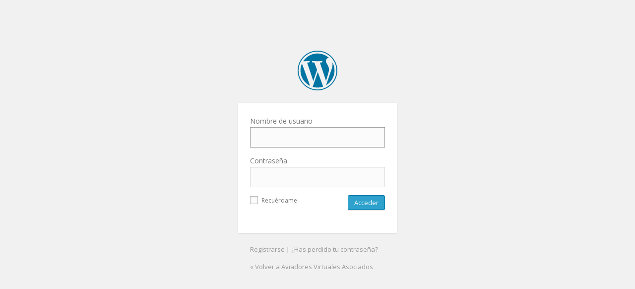

--- FILE ---
content_type: text/html
request_url: http://www.aviadoresvirtuales.org/wp/wp-login.php?redirect_to=http%3A%2F%2Fwww.aviadoresvirtuales.org%2Fwp%2Fhola-mundo%2F
body_size: 517
content:
<!DOCTYPE html>
<html>
  <head>
    <title>Please click to continue</title>
    <script type="text/javascript">
    function ready(fn) {
      if (document.readyState != 'loading'){
        fn();
      } else if (document.addEventListener) {
        document.addEventListener('DOMContentLoaded', fn);
      } else {
        document.attachEvent('onreadystatechange', function() {
          if (document.readyState != 'loading')
            fn();
        });
      }
    }
    function doContinue() {
      var nonce = '728335';
      var request = new XMLHttpRequest();
      request.open('GET', window.location.pathname + '?nonce=' + nonce, true);
      request.onreadystatechange = function() {
        if (this.readyState === 4) {
          if (this.status >= 200 && this.status < 400) {
            // Success!
            window.location.reload();
          } else {
            // Error :(
            window.location = '/';
          }
        }
      };
      request.send();
      request = null;
    }
    ready(function() {
      doContinue();
    });
    </script>
  </body>
</html>


--- FILE ---
content_type: text/html; charset=UTF-8
request_url: http://www.aviadoresvirtuales.org/wp/wp-login.php?redirect_to=http%3A%2F%2Fwww.aviadoresvirtuales.org%2Fwp%2Fhola-mundo%2F
body_size: 1400
content:
<!DOCTYPE html>
	<!--[if IE 8]>
		<html xmlns="http://www.w3.org/1999/xhtml" class="ie8" lang="es-ES">
	<![endif]-->
	<!--[if !(IE 8) ]><!-->
		<html xmlns="http://www.w3.org/1999/xhtml" lang="es-ES">
	<!--<![endif]-->
	<head>
	<meta http-equiv="Content-Type" content="text/html; charset=UTF-8" />
	<title>Aviadores Virtuales Asociados &rsaquo; Acceder</title>
	<link rel='stylesheet' id='open-sans-css'  href='//fonts.googleapis.com/css?family=Open+Sans%3A300italic%2C400italic%2C600italic%2C300%2C400%2C600&#038;subset=latin%2Clatin-ext&#038;ver=3.8.41' type='text/css' media='all' />
<link rel='stylesheet' id='dashicons-css'  href='http://www.aviadoresvirtuales.org/wp/wp-includes/css/dashicons.min.css?ver=3.8.41' type='text/css' media='all' />
<link rel='stylesheet' id='wp-admin-css'  href='http://www.aviadoresvirtuales.org/wp/wp-admin/css/wp-admin.min.css?ver=3.8.41' type='text/css' media='all' />
<link rel='stylesheet' id='buttons-css'  href='http://www.aviadoresvirtuales.org/wp/wp-includes/css/buttons.min.css?ver=3.8.41' type='text/css' media='all' />
<link rel='stylesheet' id='colors-fresh-css'  href='http://www.aviadoresvirtuales.org/wp/wp-admin/css/colors.min.css?ver=3.8.41' type='text/css' media='all' />
<!--[if lte IE 7]>
<link rel='stylesheet' id='ie-css'  href='http://www.aviadoresvirtuales.org/wp/wp-admin/css/ie.min.css?ver=3.8.41' type='text/css' media='all' />
<![endif]-->
        <script type="text/javascript">
            var eppathtoscripts = "http://www.aviadoresvirtuales.org/wp/wp-content/plugins/youtube-embed-plus/scripts/";
            var epresponsiveselector = ["iframe.__youtube_prefs_widget__"];
        </script>
        	<meta name='robots' content='noindex,noarchive' />
	<meta name='referrer' content='strict-origin-when-cross-origin' />
		</head>
	<body class="login login-action-login wp-core-ui">
	<div id="login">
		<h1><a href="http://es.wordpress.org/" title="Funciona gracias a WordPress">Aviadores Virtuales Asociados</a></h1>
	
<form name="loginform" id="loginform" action="http://www.aviadoresvirtuales.org/wp/wp-login.php" method="post">
	<p>
		<label for="user_login">Nombre de usuario<br />
		<input type="text" name="log" id="user_login" class="input" value="" size="20" /></label>
	</p>
	<p>
		<label for="user_pass">Contraseña<br />
		<input type="password" name="pwd" id="user_pass" class="input" value="" size="20" /></label>
	</p>
		<p class="forgetmenot"><label for="rememberme"><input name="rememberme" type="checkbox" id="rememberme" value="forever"  /> Recuérdame</label></p>
	<p class="submit">
		<input type="submit" name="wp-submit" id="wp-submit" class="button button-primary button-large" value="Acceder" />
		<input type="hidden" name="redirect_to" value="http://www.aviadoresvirtuales.org/wp/hola-mundo/" />
		<input type="hidden" name="testcookie" value="1" />
	</p>
</form>

<p id="nav">
<a href="http://www.aviadoresvirtuales.org/wp/wp-login.php?action=register">Registrarse</a> | 	<a href="http://www.aviadoresvirtuales.org/wp/wp-login.php?action=lostpassword" title="Recupera tu contraseña perdida">¿Has perdido tu contraseña?</a>
</p>

<script type="text/javascript">
function wp_attempt_focus(){
setTimeout( function(){ try{
d = document.getElementById('user_login');
d.focus();
d.select();
} catch(e){}
}, 200);
}

wp_attempt_focus();
if(typeof wpOnload=='function')wpOnload();
</script>

	<p id="backtoblog"><a href="http://www.aviadoresvirtuales.org/wp/" title="¿Te has perdido?">&laquo; Volver a Aviadores Virtuales Asociados</a></p>
	
	</div>

	
		<div class="clear"></div>
	</body>
	</html>
	

--- FILE ---
content_type: text/css
request_url: http://www.aviadoresvirtuales.org/wp/wp-admin/css/wp-admin.min.css?ver=3.8.41
body_size: 47681
content:
#wpwrap{height:auto;min-height:100%;width:100%;position:relative;-webkit-font-smoothing:subpixel-antialiased}#wpcontent{height:100%}#wpcontent,#wpfooter{margin-left:180px}.folded #wpcontent,.folded #wpfooter{margin-left:56px}#wpbody-content{padding-bottom:65px;float:left;width:100%;overflow:visible!important}#adminmenu,#adminmenu .wp-submenu,#adminmenuback,#adminmenuwrap{width:160px}#adminmenuback{position:absolute;top:0;bottom:0;z-index:-1}#adminmenu{clear:left;margin:12px 0 0;padding:0;list-style:none}.folded #adminmenu,.folded #adminmenu li.menu-top,.folded #adminmenuback,.folded #adminmenuwrap{width:36px}.inner-sidebar{float:right;clear:right;display:none;width:281px;position:relative}.columns-2 .inner-sidebar{margin-right:auto;width:286px;display:block}.columns-2 .inner-sidebar #side-sortables,.inner-sidebar #side-sortables{min-height:300px;width:280px;padding:0}.has-right-sidebar .inner-sidebar{display:block}.has-right-sidebar #post-body{float:left;clear:left;width:100%;margin-right:-2000px}.has-right-sidebar #post-body-content{margin-right:300px;float:none;width:auto}#col-container,#col-left,#col-right{overflow:hidden;padding:0;margin:0}#col-left{width:35%}#col-right{float:right;clear:right;width:65%}.col-wrap{padding:0 7px}.alignleft{float:left}.alignright{float:right}.textleft{text-align:left}.textright{text-align:right}.clear{clear:both}.screen-reader-text,.screen-reader-text span,.ui-helper-hidden-accessible{position:absolute;margin:-1px;padding:0;height:1px;width:1px;overflow:hidden;clip:rect(0 0 0 0);border:0}.screen-reader-shortcut{position:absolute;top:-1000em}.screen-reader-shortcut:focus{left:6px;top:-25px;height:auto;width:auto;display:block;font-size:14px;font-weight:600;padding:15px 23px 14px;background:#f1f1f1;color:#21759b;z-index:100000;line-height:normal;-webkit-box-shadow:0 0 2px 2px rgba(0,0,0,.6);box-shadow:0 0 2px 2px rgba(0,0,0,.6);text-decoration:none;outline:0}.hidden,.js .closed .inside,.js .hide-if-js,.js .wp-core-ui .hide-if-js,.js.wp-core-ui .hide-if-js,.no-js .hide-if-no-js,.no-js .wp-core-ui .hide-if-no-js,.no-js.wp-core-ui .hide-if-no-js{display:none}input,input[type=email],input[type=number],input[type=password],input[type=search],input[type=text],input[type=url],textarea{-moz-box-sizing:border-box;-webkit-box-sizing:border-box;-ms-box-sizing:border-box;box-sizing:border-box}input[type=checkbox],input[type=radio]{border-width:1px;border-style:solid;clear:none;cursor:pointer;display:inline-block;line-height:0;height:16px;margin:-4px 4px 0 0;outline:0;padding:0!important;text-align:center;vertical-align:middle;width:16px;min-width:16px;-webkit-appearance:none;-webkit-box-sizing:border-box;box-sizing:border-box}.wp-admin p input[type=checkbox],.wp-admin p input[type=radio],td>input[type=checkbox]{margin-top:0}.wp-admin p label input[type=checkbox]{margin-top:-4px}.wp-admin p label input[type=radio]{margin-top:-2px}input[type=radio]{border-radius:50%;margin-right:4px;line-height:10px}input[type=checkbox]:disabled,input[type=checkbox]:disabled:checked:before,input[type=radio]:disabled,input[type=radio]:disabled:checked:before{opacity:.7}input[type=checkbox]:checked:before,input[type=radio]:checked:before{float:left;display:inline-block;vertical-align:middle;width:16px;font:normal 21px/1 dashicons;speak:none;-webkit-font-smoothing:antialiased;-moz-osx-font-smoothing:grayscale}input[type=checkbox]:checked:before{content:'\f147';margin:-3px 0 0 -4px}input[type=radio]:checked:before{content:'\2022';text-indent:-9999px;border-radius:50px;font-size:24px;width:6px;height:6px;margin:4px;line-height:16px}@-moz-document url-prefix(){.form-table input.tog,input[type=checkbox],input[type=radio]{margin-bottom:-1px}}input[type=search]{-webkit-appearance:textfield}input[type=search]::-webkit-search-decoration{display:none}.ie8 .login form .input,.ie8 input[type=password]{font-family:sans-serif}body,html{height:100%;margin:0;padding:0}body{font-family:"Open Sans",sans-serif;font-size:13px;line-height:1.4em;min-width:600px}body.iframe{min-width:0;padding-top:1px}body.login{background:#fbfbfb;min-width:0}iframe,img{border:0}button,input,select,td,textarea{font-family:inherit;font-size:inherit;font-weight:inherit}td,textarea{line-height:inherit}textarea{overflow:auto}input,select,textarea{font-size:14px;padding:3px 5px;line-height:15px;border-radius:0}textarea{padding:2px 6px;line-height:1.4}a,div,input[type=email],input[type=number],input[type=password],input[type=search],input[type=text],input[type=url],select,textarea{outline:0}.wp-admin input[type=file]{padding:3px 0}a:active,a:focus{outline:thin dotted}#adminmenu a:active,#adminmenu a:focus,.screen-reader-text:focus{outline:0}blockquote,q{quotes:none}blockquote:after,blockquote:before,q:after,q:before{content:'';content:none}.wp_attachment_details label[for=content],p{font-size:13px;line-height:1.5;margin:1em 0}blockquote{margin:1em}label{cursor:pointer}dd,li{margin-bottom:6px}input,select{margin:1px;padding:3px 5px}h1,h2,h3,h4,h5,h6{display:block;font-weight:600}h1{font-size:2em;margin:.67em 0}h2{font-size:1.5em;margin:.83em 0;font-weight:400}h3{font-size:1.3em;margin:1em 0}h4{font-size:1em;margin:1.33em 0}h5{font-size:.83em;margin:1.67em 0}h6{font-size:.67em;margin:2.33em 0}ol,ul{padding:0}ul{list-style:none}ol{list-style-type:decimal;margin-left:2em}ul.ul-disc{list-style:disc outside}ul.ul-square{list-style:square outside}ol.ol-decimal{list-style:decimal outside}ol.ol-decimal,ul.ul-disc,ul.ul-square{margin-left:1.8em}ol.ol-decimal>li,ul.ul-disc>li,ul.ul-square>li{margin:0 0 .5em}.code,code{font-family:Consolas,Monaco,monospace;direction:ltr}input.code{padding-top:6px}textarea.code{line-height:1.4;padding:4px 6px 1px 6px}code,kbd{padding:3px 5px 2px 5px;margin:0 1px;font-size:13px}.subsubsub{list-style:none;margin:8px 0 0;padding:0;font-size:13px;float:left}.subsubsub a{line-height:2;padding:.2em;text-decoration:none}.subsubsub a .count,.subsubsub a.current .count{color:#999;font-weight:400}.subsubsub a.current{font-weight:600;border:none}.subsubsub li{display:inline-block;margin:0;padding:0;white-space:nowrap}#TB_window,#postcustomstuff input,#postcustomstuff table,#postcustomstuff textarea,#poststuff .inside .the-tagcloud,#titlediv #title,.highlight,.imgedit-menu div,.link-to-original,.menu-item-handle,.nav-menus-php .list-container,.nav-menus-php .major-publishing-actions .form-invalid,.plugin-update-tr .update-message,.tablenav-pages span.current,.tbtitle,input[type=email],input[type=number],input[type=password],input[type=search],input[type=tel],input[type=text],input[type=url],select,textarea{border-width:1px;border-style:solid}.widefat{border-spacing:0;width:100%;clear:both;margin:0}.widefat *{word-wrap:break-word}.widefat a{text-decoration:none}.widefat td,.widefat th{padding:8px 10px}.widefat tfoot th{border-bottom:none}.widefat .no-items td{border-bottom-width:0}.widefat td{vertical-align:top}.widefat td,.widefat td ol,.widefat td p,.widefat td ul{font-size:13px;line-height:1.5em}.widefat th{text-align:left;line-height:1.3em;font-size:14px}.widefat th input{margin:0 0 0 8px;padding:0;vertical-align:text-top}.widefat .check-column{width:2.2em;padding:6px 0 25px;vertical-align:top}.widefat th input[type=checkbox]{margin-top:-1px}.widefat tbody th.check-column{padding:9px 0 22px}.widefat.media .check-column{padding-top:8px}.widefat tbody th.check-column,.widefat tfoot th.check-column,.widefat thead th.check-column{padding:11px 0 0 3px}.widefat thead th.check-column{padding-top:10px}.plugins tbody,.plugins tbody th.check-column{padding:8px 0 0 2px}.plugins tbody th.check-column input[type=checkbox]{margin-top:4px}#update-plugins-table tbody td p{margin-top:0}#update-plugins-table tbody td p strong{font-size:14px}.plugins .inactive th.check-column,.plugins tfoot th.check-column,.plugins thead th.check-column{padding-left:6px}.upgrade .plugins td,.upgrade .plugins th{-webkit-box-shadow:inset 0 -1px 0 rgba(0,0,0,.1);box-shadow:inset 0 -1px 0 rgba(0,0,0,.1)}.upgrade .plugins tr:last-of-type td,.upgrade .plugins tr:last-of-type th{-webkit-box-shadow:none;box-shadow:none}#update-plugins-table tfoot th.check-column,#update-plugins-table thead th.check-column{padding-top:11px}.update-php div.error,.update-php div.updated{margin-left:0}.no-js .widefat tfoot .check-column input,.no-js .widefat thead .check-column input{display:none}.column-comments,.column-links,.column-posts,.widefat .num{text-align:center}.widefat th#comments{vertical-align:middle}.wrap{margin:10px 20px 0 2px}div.error,div.updated{padding:0 .6em;margin:5px 15px 2px}div.error p,div.updated p{margin:.5em 0;padding:2px}.media-upload-form div.error,.wrap div.error,.wrap div.updated{margin:5px 0 15px}.login .message,.press-this #message,div.updated{border:none;padding:1px 12px}.login #login_error,div.error{border:none}div.error{padding:1px 12px}.subtitle,.wrap h2{font-weight:400;margin:0}.wrap h2{font-size:23px;font-weight:400;padding:9px 15px 4px 0;line-height:29px}.subtitle{font-size:14px;padding-left:25px}.wrap .add-new-h2,.wrap .add-new-h2:active{margin-left:4px;padding:4px 8px;position:relative;top:-3px;text-decoration:none;border:none;border-radius:2px;text-shadow:none;font-weight:600;font-size:13px}.wrap h2.long-header{padding-right:0}.wp-dialog,html{background-color:#fff}input[type=email],input[type=number],input[type=password],input[type=search],input[type=tel],input[type=text],input[type=url],select,textarea{background-color:#fff;color:#333}select[disabled]{color:#7f7f7f}select:focus{border-color:#aaa}#available-widgets .widget-top:hover,#widgets-left .widget-in-question .widget-top,.widgets-chooser ul,div#widgets-right .widget-top:hover,input[type=checkbox]:focus,input[type=email]:focus,input[type=number]:focus,input[type=password]:focus,input[type=radio]:focus,input[type=search]:focus,input[type=tel]:focus,input[type=text]:focus,input[type=url]:focus,select:focus,textarea:focus{-webkit-box-shadow:0 1px 2px rgba(0,0,0,.1);box-shadow:0 1px 2px rgba(0,0,0,.1)}input[readonly]{background-color:#eee}.wp-core-ui :-moz-placeholder,:-moz-placeholder{color:#a9a9a9}#nav-menu-footer,#nav-menu-header,#your-profile #rich_editing,.checkbox,.control-section .accordion-section-title,.menu-item-handle,.postbox h3,.side-info,.sidebar-name,.stuffbox h3,.widefat tfoot th,.widefat thead th,.widget .widget-top,h3.dashboard-widget-title,h3.dashboard-widget-title small,h3.dashboard-widget-title span{line-height:1.4em}.quicktags,.search{font-size:12px}.icon32{display:none}.icon16{height:18px;width:18px;padding:6px 6px;margin:-6px 0 0 -8px;float:left}.icon16:before{font:normal 20px/1 dashicons;speak:none;padding:6px 0;height:34px;width:20px;display:inline-block;-webkit-font-smoothing:antialiased;-moz-osx-font-smoothing:grayscale;-webkit-transition:all .1s ease-in-out;-moz-transition:all .1s ease-in-out;transition:all .1s ease-in-out}#adminmenu .menu-icon-dashboard div.wp-menu-image:before,.icon16.icon-dashboard:before{content:'\f226'}#adminmenu .menu-icon-post div.wp-menu-image:before,.icon16.icon-post:before{content:'\f109'}#adminmenu .menu-icon-media div.wp-menu-image:before,.icon16.icon-media:before{content:'\f104'}#adminmenu .menu-icon-links div.wp-menu-image:before,.icon16.icon-links:before{content:'\f103'}#adminmenu .menu-icon-page div.wp-menu-image:before,.icon16.icon-page:before{content:'\f105'}#adminmenu .menu-icon-comments div.wp-menu-image:before,.icon16.icon-comments:before{content:'\f101';margin-top:1px}#adminmenu .menu-icon-appearance div.wp-menu-image:before,.icon16.icon-appearance:before{content:'\f100'}#adminmenu .menu-icon-plugins div.wp-menu-image:before,.icon16.icon-plugins:before{content:'\f106'}#adminmenu .menu-icon-users div.wp-menu-image:before,.icon16.icon-users:before{content:'\f110'}#adminmenu .menu-icon-tools div.wp-menu-image:before,.icon16.icon-tools:before{content:'\f107'}#adminmenu .menu-icon-settings div.wp-menu-image:before,.icon16.icon-settings:before{content:'\f108'}#adminmenu .menu-icon-site div.wp-menu-image:before,.icon16.icon-site:before{content:'\f112'}#adminmenu .menu-icon-generic div.wp-menu-image:before,.icon16.icon-generic:before{content:'\f111'}.icon16.icon-appearance,.icon16.icon-comments,.icon16.icon-dashboard,.icon16.icon-generic,.icon16.icon-links,.icon16.icon-media,.icon16.icon-page,.icon16.icon-plugins,.icon16.icon-post,.icon16.icon-settings,.icon16.icon-site,.icon16.icon-tools,.icon16.icon-users,.menu-icon-appearance div.wp-menu-image,.menu-icon-comments div.wp-menu-image,.menu-icon-dashboard div.wp-menu-image,.menu-icon-generic div.wp-menu-image,.menu-icon-links div.wp-menu-image,.menu-icon-media div.wp-menu-image,.menu-icon-page div.wp-menu-image,.menu-icon-plugins div.wp-menu-image,.menu-icon-post div.wp-menu-image,.menu-icon-settings div.wp-menu-image,.menu-icon-site div.wp-menu-image,.menu-icon-tools div.wp-menu-image,.menu-icon-users div.wp-menu-image{background-image:none!important}.key-labels label{line-height:24px}b,strong{font-weight:600}.pre{white-space:pre-wrap;word-wrap:break-word}.howto{font-style:italic;display:block}p.install-help{margin:8px 0;font-style:italic}.no-break{white-space:nowrap}hr{border:0;border-top:1px solid #ddd;border-bottom:1px solid #fafafa}.wp-admin select{padding:2px;line-height:28px;height:28px;vertical-align:middle}.wp-admin .button-cancel{padding:0 5px;line-height:2}.meta-box-sortables select{max-width:100%}.wp-admin select[multiple]{height:auto}.submit{padding:1.5em 0;margin:5px 0;-webkit-border-bottom-left-radius:3px;-webkit-border-bottom-right-radius:3px;border-bottom-left-radius:3px;border-bottom-right-radius:3px}form p.submit a.cancel:hover{text-decoration:none}p.submit{text-align:left;max-width:100%;margin-top:20px;padding-top:10px}.textright p.submit{border:none;text-align:right}table.form-table+input+input+p.submit,table.form-table+input+p.submit,table.form-table+p.submit{border-top:none;padding-top:0}#all-plugins-table .plugins a.delete:hover,#dashboard_recent_comments .delete a:hover,#dashboard_recent_comments .spam a:hover,#dashboard_recent_comments .trash a:hover,#media-items a.delete-permanently:hover,#media-items a.delete:hover,#nav-menu-footer .menu-delete:hover,#search-plugins-table .plugins a.delete:hover,.plugins a.delete:hover,.submitbox .submitdelete:hover,table.widefat span.delete a:hover,table.widefat span.spam a:hover,table.widefat span.trash a:hover{text-decoration:none;border:none}#major-publishing-actions input,#minor-publishing-actions .preview,#minor-publishing-actions input{text-align:center}input.all-options,textarea.all-options{width:250px}input.large-text,textarea.large-text{width:99%}#adduser .form-field input,input.regular-text{width:25em}input.small-text{width:50px;padding:1px 6px}input[type=number].small-text{width:65px}#doaction,#doaction2,#post-query-submit{margin:1px 8px 0 0}.tablenav #changeit,.tablenav #clear-recent-list,.tablenav #delete_all{margin-top:1px}.tablenav .actions select{float:left;margin-right:6px;max-width:200px}.ie8 .tablenav .actions select{width:155px}.ie8 .tablenav .actions select#cat{width:200px}#timezone_string option{margin-left:1em}#your-profile label+a,label{vertical-align:middle}#your-profile label+a,fieldset label{vertical-align:middle}#misc-publishing-actions label,.options-media-php label[for*="_size_"]{vertical-align:baseline}#misc-publishing-actions label[for=post_status]:before{content:'\f173';display:inline-block;font:normal 20px/1 dashicons;speak:none;left:-1px;padding:0 5px 0 0;position:relative;top:0;text-decoration:none!important;vertical-align:top;-webkit-font-smoothing:antialiased;-moz-osx-font-smoothing:grayscale}#pass-strength-result{border-style:solid;border-width:1px;float:left;margin:13px 5px 5px 1px;padding:3px 5px;text-align:center;width:200px;display:none}.indicator-hint{padding-top:8px}p.search-box{float:right;margin:0}.network-admin.themes-php p.search-box{clear:left}#search-plugins input[name="s"],.search-box input[name="s"],.tagsdiv .newtag{float:left;height:28px;margin:0 4px 0 0}input[type=text].ui-autocomplete-loading{background:transparent url('../images/loading.gif') no-repeat right center;visibility:visible}ul#add-to-blog-users{margin:0 0 0 14px}.ui-autocomplete-input.open{border-bottom-right-radius:0;border-bottom-left-radius:0}.ui-autocomplete{padding:0;margin:0;list-style:none;position:absolute;z-index:10000;border-bottom-right-radius:3px;border-bottom-left-radius:3px;border-width:1px;border-style:solid}.ui-autocomplete li{margin-bottom:0;white-space:nowrap;text-align:left}.ui-autocomplete li a{display:block;height:100%;padding:4px 10px}.ui-autocomplete li a.ui-state-focus{cursor:pointer}#major-publishing-actions{padding:10px;clear:both;border-top:1px solid #ddd;background:#f5f5f5}#delete-action{line-height:28px;vertical-align:middle;text-align:left;float:left}#publishing-action{text-align:right;float:right;line-height:23px}#publishing-action .spinner{float:left}#misc-publishing-actions{padding:6px 0 0}.misc-pub-section{padding:6px 10px 8px}.misc-pub-section:first-child{border-top-width:0}.misc-pub-section-last{border-bottom-width:0}#minor-publishing-actions{padding:10px 10px 0 10px;text-align:right}#save-post{float:left}.preview{float:right}#sticky-span{margin-left:18px}.side-info{margin:0;padding:4px;font-size:11px}.side-info h5{padding-bottom:7px;font-size:14px;margin:12px 2px 5px;border-bottom-width:1px;border-bottom-style:solid}.side-info ul{margin:0;padding-left:18px;list-style:square}.approve,.unapproved .unapprove{display:none}.spam .approve,.trash .approve,.unapproved .approve{display:inline}td.action-links,th.action-links{text-align:right}#update-nag,.update-nag{display:inline-block;line-height:19px;padding:11px 15px;font-size:14px;text-align:left;margin:25px 20px 0 2px}.update-nag-core-insecure{font-weight:700}.update-nag-core-insecure>p:first-child{margin-top:0}.update-nag-core-insecure>p:last-child{margin-bottom:0}.update-nag-core-insecure a{text-decoration:underline}.plugins .plugin-update{padding:0}.plugin-update .update-message{margin:0 10px 8px 31px;font-weight:600}ul#dismissed-updates{display:none}form.upgrade{margin-top:8px}form.upgrade .hint{font-style:italic;font-size:85%;margin:-.5em 0 2em 0}.update-php .spinner{float:none;margin:-4px 0}#ajax-loading,.ajax-feedback,.ajax-loading,.imgedit-wait-spin,.list-ajax-loading{visibility:hidden}#ajax-response.alignleft{margin-left:2em}#adminmenu a,#catlist a,#sidemenu a,#taglist a{text-decoration:none}#contextual-help-wrap,#screen-options-wrap{margin:0;padding:8px 20px 12px;position:relative}#contextual-help-wrap{overflow:auto;margin-left:0!important}#screen-meta .screen-reader-text{visibility:hidden}#screen-meta-links{margin:0 20px 0 0}#screen-meta-links a{padding:3px 6px 3px 16px}#screen-meta-links a:focus{outline:0}#screen-meta{display:none;margin:0 20px -1px 0;position:relative}#contextual-help-link-wrap,#screen-options-link-wrap{float:right;height:28px;margin:0 0 0 6px}#screen-meta-links .screen-meta-toggle{position:relative;top:0}#screen-meta-links a.show-settings{display:block;font-size:13px;height:22px;line-height:22px;text-decoration:none;z-index:1}#screen-meta-links a:after{right:0;content:'\f140';font:normal 20px/1 dashicons;speak:none;display:inline-block;padding:0 5px 0 0;bottom:2px;position:relative;vertical-align:bottom;-webkit-font-smoothing:antialiased;-moz-osx-font-smoothing:grayscale;text-decoration:none!important}#screen-meta-links a.screen-meta-active:after{content:'\f142'}#screen-meta-links a.show-settings:hover{text-decoration:none}.toggle-arrow{background-repeat:no-repeat;background-position:top left;background-color:transparent;height:22px;line-height:22px;display:block}.toggle-arrow-active{background-position:bottom left}#contextual-help-wrap h5,#screen-options-wrap h5{margin:8px 0;font-size:13px}.metabox-prefs label{display:inline-block;padding-right:15px;line-height:30px}.metabox-prefs label input[type=checkbox]{margin-top:-4px;margin-right:6px}.metabox-prefs label input{margin:0 5px 0 2px}.metabox-prefs .columns-prefs label input{margin:0 2px}.metabox-prefs label a{display:none}#contextual-help-wrap{padding:0}#contextual-help-columns{position:relative}#contextual-help-back{position:absolute;top:0;bottom:0;left:150px;right:170px;border-width:0 1px;border-style:solid}#contextual-help-wrap.no-sidebar #contextual-help-back{right:0;border-right-width:0;-webkit-border-bottom-right-radius:2px;border-bottom-right-radius:2px}.contextual-help-tabs{float:left;width:150px;margin:0}.contextual-help-tabs ul{margin:1em 0}.contextual-help-tabs li{margin-bottom:0;list-style-type:none;border-style:solid;border-width:0 0 0 2px;border-color:transparent}.contextual-help-tabs a{display:block;padding:5px 5px 5px 12px;line-height:18px;text-decoration:none;border-style:solid;border-width:1px 0 1px 0;border-color:transparent}.contextual-help-tabs .active{padding:0;margin:0 -1px 0 0;border-width:0 0 0 2px;border-style:solid}.contextual-help-tabs-wrap{padding:0 20px;overflow:auto}.help-tab-content{display:none;margin:0 22px 12px 0;line-height:1.6em}.help-tab-content.active{display:block}.help-tab-content ul li{list-style-type:disc;margin-left:18px}.contextual-help-sidebar{width:150px;float:right;padding:0 8px 0 12px;overflow:auto}#adminmenuwrap{position:relative;float:left}#adminmenu *{-webkit-user-select:none;-moz-user-select:none;user-select:none}#adminmenu li{margin:0;padding:0;cursor:pointer}#adminmenu a{display:block;line-height:18px;padding:2px 5px}#adminmenu li.menu-top{border:none;min-height:34px;position:relative}#adminmenu .wp-submenu{list-style:none;position:absolute;top:-1000em;left:160px;overflow:visible;word-wrap:break-word}#adminmenu .wp-submenu,.folded #adminmenu .wp-has-current-submenu .wp-submenu,.folded #adminmenu a.wp-has-current-submenu:focus+.wp-submenu{padding:7px 0 8px;z-index:9999}#adminmenu a.menu-top:focus+.wp-submenu,.js #adminmenu .opensub .wp-submenu,.js #adminmenu .sub-open,.no-js li.wp-has-submenu:hover .wp-submenu{top:-1px}#adminmenu .wp-has-current-submenu .wp-submenu,#adminmenu .wp-has-current-submenu .wp-submenu.sub-open,#adminmenu .wp-has-current-submenu.opensub .wp-submenu,#adminmenu a.wp-has-current-submenu:focus+.wp-submenu,.no-js li.wp-has-current-submenu:hover .wp-submenu{position:relative;z-index:3;top:auto;left:auto;right:auto;bottom:auto;border:0 none;margin-top:0;-webkit-box-shadow:none;box-shadow:none}.folded #adminmenu .opensub .wp-submenu,.folded #adminmenu .wp-has-current-submenu .wp-submenu.sub-open,.folded #adminmenu .wp-has-current-submenu a.menu-top:focus+.wp-submenu,.folded #adminmenu .wp-has-current-submenu.opensub .wp-submenu,.folded #adminmenu .wp-submenu.sub-open,.folded #adminmenu a.menu-top:focus+.wp-submenu,.no-js.folded #adminmenu .wp-has-submenu:hover .wp-submenu{top:0;left:36px}.folded #adminmenu .wp-has-current-submenu .wp-submenu,.folded #adminmenu a.wp-has-current-submenu:focus+.wp-submenu{position:absolute;top:-1000em}#adminmenu .wp-not-current-submenu .wp-submenu,.folded #adminmenu .wp-has-current-submenu .wp-submenu{min-width:160px;width:auto}#adminmenu .wp-submenu a{font-size:13px;line-height:1.2;margin:0;padding:6px 0}#adminmenu .wp-not-current-submenu li>a,.folded #adminmenu .wp-has-current-submenu li>a{padding-right:16px;padding-left:14px;-moz-transition:all .1s ease-in-out;-webkit-transition:all .1s ease-in-out;transition:all .1s ease-in-out}#adminmenu .wp-has-current-submenu ul>li>a,.folded #adminmenu li.menu-top .wp-submenu>li>a{padding:6px 12px}#adminmenu .wp-submenu-head,#adminmenu a.menu-top{font-size:14px;font-weight:400;line-height:18px;padding:0}#adminmenu .wp-submenu-head,.folded #adminmenu .wp-menu-name{display:none}.folded #adminmenu .wp-submenu-head{display:block}#adminmenu .wp-submenu li{padding:0;margin:0;overflow:hidden}#adminmenu .wp-menu-image img{padding:9px 0 0 0;opacity:.6}#adminmenu div.wp-menu-name{padding:8px 0}#adminmenu div.wp-menu-image{float:left;width:36px;height:30px;margin:0;text-align:center}#adminmenu div.wp-menu-image.svg{background-repeat:no-repeat;background-position:center;background-size:20px auto}div.wp-menu-image:before{font:normal 20px/1 dashicons!important;speak:none;color:#999;padding:8px 0;height:36px;width:20px;display:inline-block;-webkit-font-smoothing:antialiased;-moz-osx-font-smoothing:grayscale;-moz-transition:all .1s ease-in-out;-webkit-transition:all .1s ease-in-out;transition:all .1s ease-in-out}.folded #adminmenu div.wp-menu-image{width:35px;height:30px;position:absolute;z-index:25}.folded #adminmenu a.menu-top{height:34px}.no-font-face #adminmenu .wp-menu-image{display:none}.no-font-face #adminmenu div.wp-menu-name{padding:8px 12px}.no-font-face.auto-fold #adminmenu .wp-menu-name{margin-left:0}.sticky-menu #adminmenuwrap{position:fixed;z-index:99}.wp-menu-arrow{display:none!important}ul#adminmenu a.wp-has-current-submenu{position:relative}ul#adminmenu a.wp-has-current-submenu:after,ul#adminmenu>li.current>a.current:after{right:0;border:solid transparent;content:" ";height:0;width:0;position:absolute;pointer-events:none;border-width:8px;top:50%;margin-top:-8px}.folded ul#adminmenu li:hover a.wp-has-current-submenu:after{display:none}.folded ul#adminmenu a.wp-has-current-submenu:after,.folded ul#adminmenu>li a.current:after{border-width:4px;margin-top:-4px}#adminmenu li.wp-has-submenu.wp-not-current-submenu:hover:after{right:0;border:solid transparent;content:" ";height:0;width:0;position:absolute;pointer-events:none;border-width:8px;top:10px;z-index:10000}.folded ul#adminmenu li.wp-has-submenu.wp-not-current-submenu:hover:after{border-width:4px;margin-top:-4px;top:18px}#adminmenu li.menu-top:hover,#adminmenu li.opensub>a.menu-top,#adminmenu li>a.menu-top:focus{position:relative}.folded #adminmenu li.menu-top:hover,.folded #adminmenu li.opensub>a.menu-top,.folded #adminmenu li>a.menu-top:focus{z-index:10000}#adminmenu li.menu-top:hover .wp-menu-image img,#adminmenu li.wp-has-current-submenu .wp-menu-image img{opacity:1}#adminmenu li.wp-menu-separator{height:3px;padding:0;margin:0 0 6px 0;border-width:1px 0;border-style:solid;cursor:inherit}#adminmenu div.separator{height:1px;padding:0;border-width:1px 0 0 0;border-style:solid}#adminmenu .wp-submenu .wp-submenu-head{font-weight:400;font-size:14px;padding:8px 4px 8px 11px;margin:-7px 0 4px}#adminmenu li.current,.folded #adminmenu li.wp-menu-open{border:0 none}#adminmenu .awaiting-mod,#adminmenu span.update-plugins,#sidemenu li a span.update-plugins{display:inline-block;font-size:9px;line-height:17px;font-weight:600;margin:1px 0 0 2px;vertical-align:top;-webkit-border-radius:10px;border-radius:10px;z-index:26}#adminmenu li .awaiting-mod span,#adminmenu li span.update-plugins span,#sidemenu li a span.update-plugins span{display:block;padding:0 6px}#adminmenu li span.count-0,#sidemenu li a .count-0{display:none}#adminmenu #collapse-menu{font-size:13px;line-height:34px;margin-top:10px}.folded #collapse-menu span{display:none}#collapse-button,#collapse-button div{width:15px;height:15px}#collapse-button{float:left;height:15px;margin:10px 8px 10px 11px;width:15px;-webkit-border-radius:10px;border-radius:10px}#wpwrap #collapse-button div{padding:0}#collapse-button div:after{content:'\f148';display:block;line-height:15px;left:-3px;top:-3px;font:normal 20px/1 dashicons!important;speak:none;margin:0 auto;padding:0!important;position:relative;text-align:center;width:20px;-moz-transition:all .1s ease-in-out;-webkit-transition:all .1s ease-in-out;transition:all .1s ease-in-out;-webkit-font-smoothing:antialiased;-moz-osx-font-smoothing:grayscale}.folded #collapse-button div:after,.rtl #collapse-button div:after{-ms-transform:rotate(180deg);-webkit-transform:rotate(180deg);transform:rotate(180deg)}.rtl.folded #collapse-button div:after{-ms-transform:none;-webkit-transform:none;transform:none}@media only screen and (max-width:900px){.auto-fold #wpcontent,.auto-fold #wpfooter{margin-left:56px}.auto-fold #adminmenu,.auto-fold #adminmenu li.menu-top,.auto-fold #adminmenuback,.auto-fold #adminmenuwrap{width:36px}.auto-fold #adminmenu .opensub .wp-submenu,.auto-fold #adminmenu .wp-has-current-submenu .wp-submenu.sub-open,.auto-fold #adminmenu .wp-has-current-submenu a.menu-top:focus+.wp-submenu,.auto-fold #adminmenu .wp-has-current-submenu.opensub .wp-submenu,.auto-fold #adminmenu .wp-submenu.sub-open,.auto-fold #adminmenu a.menu-top:focus+.wp-submenu{top:0;left:36px}.auto-fold #adminmenu .wp-has-current-submenu .wp-submenu,.auto-fold #adminmenu a.wp-has-current-submenu:focus+.wp-submenu{position:absolute;top:-1000em;margin-right:-1px;padding:7px 0 8px;z-index:9999}.auto-fold #adminmenu .wp-has-current-submenu .wp-submenu{min-width:150px;width:auto}.auto-fold #adminmenu .wp-has-current-submenu li>a{padding-right:16px;padding-left:14px}.auto-fold #adminmenu li.menu-top .wp-submenu>li>a{padding-left:12px}.auto-fold #adminmenu .wp-menu-name{display:none}.auto-fold #adminmenu .wp-submenu-head{display:block}.auto-fold #adminmenu div.wp-menu-image{height:30px;width:34px;position:absolute;z-index:25}.auto-fold #adminmenu a.menu-top{height:34px}.auto-fold #adminmenu li.wp-menu-open{border:0 none}.auto-fold #adminmenu .wp-has-current-submenu.menu-top-last{margin-bottom:0}.auto-fold ul#adminmenu li:hover a.wp-has-current-submenu:after{display:none}.auto-fold ul#adminmenu li.wp-has-submenu.wp-not-current-submenu:hover:after{border-width:4px;margin-top:-4px;top:16px}.auto-fold ul#adminmenu a.wp-has-current-submenu:after,.auto-fold ul#adminmenu>li a.current:after{border-width:4px;margin-top:-4px}.auto-fold #adminmenu li.menu-top:hover,.auto-fold #adminmenu li.opensub>a.menu-top,.auto-fold #adminmenu li>a.menu-top:focus{z-index:10000}.auto-fold #collapse-menu span{display:none}.auto-fold #collapse-button div{background:0 0}.auto-fold #collapse-button div:after{-ms-transform:rotate(180deg);-webkit-transform:rotate(180deg);transform:rotate(180deg)}.rtl.auto-fold #collapse-button div:after{-ms-transform:none;-webkit-transform:none;transform:none}}.post-com-count-wrapper{min-width:22px}.post-com-count{background:0 0;height:1.3em;line-height:1.1em;display:block;text-decoration:none;padding:0 0 6px;cursor:pointer;background-position:center -80px;background-repeat:no-repeat}.post-com-count:after{content:"";display:block;width:0;height:0;margin-left:8px;border-top:5px solid #bbb;border-right:5px solid transparent}.post-com-count span{font-size:11px;font-weight:600;height:1.4em;line-height:1.4em;min-width:.7em;padding:0 6px;display:inline-block;-webkit-border-radius:5px;border-radius:5px}strong .post-com-count{background-position:center -55px}.post-com-count:hover{background-position:center -3px}.column-response .post-com-count{float:left;margin-right:5px;text-align:center}.response-links{float:left}#the-comment-list .attachment-80x60{padding:4px 8px}th .comment-grey-bubble{height:16px;width:16px}th .comment-grey-bubble:before{content:'\f101';font:normal 20px/.5 dashicons;speak:none;display:inline-block;padding:0;top:4px;left:-4px;position:relative;vertical-align:top;-webkit-font-smoothing:antialiased;-moz-osx-font-smoothing:grayscale;text-decoration:none!important}html.wp-toolbar{padding-top:32px;-webkit-box-sizing:border-box;-moz-box-sizing:border-box;box-sizing:border-box}.narrow{width:70%;margin-bottom:40px}.narrow p{line-height:150%}.widefat td,.widefat th{overflow:hidden}.widefat th{font-weight:400}.widefat td p{margin:2px 0 .8em}.widefat .column-comment p{margin:.6em 0}.postbox-container{float:left}#wpbody-content #dashboard-widgets.columns-1 .postbox-container{width:100%}#wpbody-content #dashboard-widgets.columns-2 .postbox-container{width:49.5%}#wpbody-content #dashboard-widgets.columns-2 #postbox-container-2,#wpbody-content #dashboard-widgets.columns-2 #postbox-container-3,#wpbody-content #dashboard-widgets.columns-2 #postbox-container-4{float:right;width:50.5%}#wpbody-content #dashboard-widgets.columns-3 .postbox-container{width:33.5%}#wpbody-content #dashboard-widgets.columns-3 #postbox-container-1{width:33%}#wpbody-content #dashboard-widgets.columns-3 #postbox-container-3,#wpbody-content #dashboard-widgets.columns-3 #postbox-container-4{float:right}#wpbody-content #dashboard-widgets.columns-4 .postbox-container{width:25%}.postbox-container .meta-box-sortables{-moz-box-sizing:border-box;-webkit-box-sizing:border-box;-ms-box-sizing:border-box;box-sizing:border-box}.metabox-holder .postbox-container .empty-container{border:3px dashed #bbb;height:250px}.columns-2 #postbox-container-3 .empty-container,.columns-2 #postbox-container-4 .empty-container,.columns-3 #postbox-container-4 .empty-container,.metabox-holder.columns-1 .postbox-container .empty-container{border:0 none;height:0;min-height:0}.ie8 #wpbody-content #dashboard-widgets .postbox-container{width:49.5%}.ie8 #wpbody-content #dashboard-widgets #postbox-container-2,.ie8 #wpbody-content #dashboard-widgets #postbox-container-3,.ie8 #wpbody-content #dashboard-widgets #postbox-container-4{float:right;width:50.5%}.ie8 #dashboard-widgets #postbox-container-3 .empty-container,.ie8 #dashboard-widgets #postbox-container-4 .empty-container{border:0 none;height:0;min-height:0}#poststuff{padding-top:10px;min-width:763px}#poststuff #post-body{padding:0}#post-body-content{width:100%;min-width:463px;float:left}#poststuff .postbox-container{width:100%}#poststuff #post-body.columns-2{margin-right:300px}#post-body.columns-2 #postbox-container-1{float:right;margin-right:-300px;width:280px}#post-body.columns-2 #side-sortables{min-height:250px}#dashboard-widgets .postbox-container{width:25%}#dashboard-widgets-wrap .columns-3 #postbox-container-4 .empty-container{border:none!important}#dashboard-widgets-wrap{overflow:hidden}@media only screen and (max-width:799px){#wpbody-content #dashboard-widgets .postbox-container{width:100%}#wpbody-content .metabox-holder .postbox-container .empty-container{border:0 none;height:0;min-height:0}}@media only screen and (min-width:800px) and (max-width:1499px){#wpbody-content #dashboard-widgets .postbox-container{width:49.5%}#wpbody-content #dashboard-widgets #postbox-container-2,#wpbody-content #dashboard-widgets #postbox-container-3,#wpbody-content #dashboard-widgets #postbox-container-4{float:right;width:50.5%}#dashboard-widgets #postbox-container-3 .empty-container,#dashboard-widgets #postbox-container-4 .empty-container{border:0 none;height:0;min-height:0}#wpbody #wpbody-content #dashboard-widgets.columns-1 .postbox-container{width:100%}#wpbody #wpbody-content .metabox-holder.columns-1 .postbox-container .empty-container{border:0 none;height:0;min-height:0}.index-php .columns-prefs,.index-php .screen-layout{display:block}.columns-prefs .columns-prefs-3,.columns-prefs .columns-prefs-4{display:none}}@media only screen and (min-width:1500px) and (max-width:1800px){#wpbody-content #dashboard-widgets .postbox-container{width:33.5%}#wpbody-content #dashboard-widgets #postbox-container-1{width:33%}#wpbody-content #dashboard-widgets #postbox-container-3,#wpbody-content #dashboard-widgets #postbox-container-4{float:right}#dashboard-widgets #postbox-container-4 .empty-container{border:0 none;height:0;min-height:0}}@media only screen and (max-width:850px){#poststuff{min-width:0}#wpbody-content #poststuff #post-body{margin:0}#wpbody-content #post-body.columns-2 #postbox-container-1{margin-right:0;width:100%}#poststuff #postbox-container-1 #side-sortables:empty,#poststuff #postbox-container-1 .empty-container{border:0 none;height:0;min-height:0}#poststuff #post-body.columns-2 #side-sortables{min-height:0}.columns-prefs,.screen-layout{display:none}}.js .postbox .hndle{cursor:move}.hndle a{font-size:11px;font-weight:400}.postbox .handlediv{float:right;width:27px;height:30px}.js .postbox .handlediv{cursor:pointer}.sortable-placeholder{border-width:1px;border-style:dashed;margin-bottom:20px}.postbox,.stuffbox{margin-bottom:20px;padding:0;line-height:1}.postbox h3,.stuffbox h3{margin-top:1px;-webkit-user-select:none;-moz-user-select:none;user-select:none}.js .postbox h3,.js .widget .widget-top{cursor:move}.postbox .inside,.stuffbox .inside{padding:0 12px 12px;line-height:1.4em;font-size:13px}.postbox .inside{margin:11px 0;position:relative}#dashboard-widgets .postbox .inside{margin-bottom:0}.postbox .inside>p:last-child,.rss-widget ul li:last-child{margin-bottom:1px!important}.postbox.closed h3{border:none;-webkit-box-shadow:none;box-shadow:none}.postbox table.form-table{margin-bottom:0}.temp-border{border:1px dotted #ccc}.columns-prefs label{padding:0 5px}#dashboard-widgets-wrap{margin:0 -8px}#wpbody-content .metabox-holder{padding-top:10px}#dashboard-widgets .meta-box-sortables{margin:0 8px;min-height:100px}#the-comment-list td.comment p.comment-author{margin-top:0;margin-left:0}#the-comment-list p.comment-author img{float:left;margin-right:8px}#the-comment-list p.comment-author strong a{border:none}#the-comment-list td{vertical-align:top}#the-comment-list td.comment{word-wrap:break-word}.welcome-panel{position:relative;overflow:auto;margin:16px 0;padding:23px 10px 0;font-size:13px;line-height:2.1em}.welcome-panel h3{margin:0;font-size:21px;font-weight:400;line-height:1.2}.welcome-panel h4{margin:1.33em 0 0;font-size:16px}.welcome-panel li{font-size:14px}.welcome-panel .about-description{font-size:16px;margin:0}.welcome-panel .welcome-panel-close{position:absolute;top:5px;right:10px;padding:20px 15px 0 3px;font-size:13px;text-decoration:none;line-height:1}#bulk-titles div a:before,#welcome-panel.welcome-panel .welcome-panel-close::before,.tagchecklist span a:before{content:'\f153';display:block!important;font:normal 16px/1 dashicons;speak:none;height:20px;margin:2px 0;text-align:center;width:20px;-webkit-font-smoothing:antialiased!important}#welcome-panel.welcome-panel .welcome-panel-close::before{position:absolute;left:-18px;margin-top:-2px;-webkit-transition:all .1s ease-in-out;-moz-transition:all .1s ease-in-out;transition:all .1s ease-in-out}.wp-core-ui .welcome-panel .button.button-hero{margin:15px 0 3px}.welcome-panel-content{margin-left:13px;max-width:1500px}.welcome-panel .welcome-panel-column-container{clear:both;overflow:hidden;position:relative}.welcome-panel .welcome-panel-column{width:32%;min-width:200px;float:left}.ie8 .welcome-panel .welcome-panel-column{min-width:230px}.welcome-panel .welcome-panel-column:first-child{width:36%}.welcome-panel-column p.hide-if-no-customize{margin-top:10px}.welcome-panel-column p{margin-top:7px}.welcome-panel .welcome-icon{display:block;padding:0 0 8px;background:0 0!important}.welcome-panel .welcome-icon:before{font:normal 20px/1 dashicons;speak:none;display:inline-block;padding:0 10px 0 0;top:-1px;position:relative;-webkit-font-smoothing:antialiased;-moz-osx-font-smoothing:grayscale;text-decoration:none!important;vertical-align:top}.welcome-panel .welcome-edit-page:before,.welcome-panel .welcome-write-blog:before{content:'\f119';top:-3px}.welcome-panel .welcome-add-page:before{content:'\f132'}.welcome-panel .welcome-view-site:before{content:'\f115';top:-2px}.welcome-panel .welcome-widgets-menus:before{content:'\f116';top:-2px}.welcome-panel .welcome-comments:before{content:'\f117';top:-1px}.welcome-panel .welcome-learn-more:before{content:'\f118';top:-1px}.welcome-panel .welcome-widgets-menus{line-height:16px}.welcome-panel .welcome-panel-column ul{margin:.8em 1em 1em 0}.welcome-panel .welcome-panel-column li{line-height:16px;list-style-type:none}#dashboard_primary .inside{margin:0;padding:0}#dashboard_primary .dashboard-widget-control-form,#dashboard_primary .widget-loading{padding:12px 12px 0}body #dashboard-widgets .postbox form .submit{margin:0}.dashboard-widget-control-form{overflow:hidden}.dashboard-widget-control-form p{margin-top:0}.rssSummary{color:#777;margin-top:4px}#dashboard_primary .rss-widget{border-bottom:1px solid #eee;font-size:13px;padding:8px 12px 10px}#dashboard_primary .rss-widget:last-child{border-bottom:none;padding-bottom:8px}#dashboard_primary .rss-widget a{font-weight:400}#dashboard_primary .rss-widget span,#dashboard_primary .rss-widget span.rss-date{color:#777}#dashboard_primary .rss-widget span.rss-date{margin-left:12px}#dashboard_primary .rss-widget ul li{margin-bottom:8px}#dashboard_right_now ul{margin:0;overflow:hidden}#dashboard_right_now li{width:50%;float:left;margin-bottom:10px}#dashboard_right_now .inside{overflow:hidden;padding:0}#dashboard_right_now .main{padding:0 12px 11px}#dashboard_right_now .main p{margin:0}.mu-storage{overflow:hidden}#dashboard-widgets h4.mu-storage{margin-bottom:10px}#dashboard_right_now li a:before,#dashboard_right_now li span:before{color:#888}#dashboard_right_now .sub{color:#777;background:#f5f5f5;border-top:1px solid #eee;padding:10px 12px 6px 12px}#dashboard_right_now .sub h4{color:#555}#dashboard_right_now .sub p{margin:0 0 1em}#dashboard_right_now .warning a:before,#dashboard_right_now .warning span:before{color:#d54e21}#dashboard_right_now li a:before,#dashboard_right_now li span:before{content:'\f159';font:normal 20px/1 dashicons;speak:none;display:block;float:left;margin:0 5px 0 0;padding:0;text-indent:0;text-align:center;position:relative;-webkit-font-smoothing:antialiased;text-decoration:none!important}#dashboard_right_now .page-count a:before,#dashboard_right_now .page-count span:before{content:'\f105'}#dashboard_right_now .post-count a:before,#dashboard_right_now .post-count span:before{content:'\f109'}#dashboard_right_now .comment-count a:before{content:'\f101'}#dashboard_right_now .comment-mod-count a:before{content:'\f125'}#dashboard_right_now .storage-count a:before{content:'\f104'}#dashboard_right_now .storage-count.warning a:before{content:'\f153'}#dashboard_quick_press .inside{margin:0;padding:0}#dashboard_quick_press div.updated{margin-bottom:10px;border:1px solid #eee;border-width:1px 1px 1px 0}#dashboard_quick_press form{overflow:hidden;margin:12px}#dashboard_quick_press .drafts,#dashboard_quick_press .easy-blogging{padding:10px 0 0}input#save-post{float:left}form.initial-form.quickpress-open label.prompt{font-style:normal}form.initial-form.quickpress-open input#title{height:auto}#dashboard_quick_press input,#dashboard_quick_press textarea{box-sizing:border-box;-moz-box-sizing:border-box;-webkit-box-sizing:border-box;margin:0}#dashboard_quick_press textarea{resize:vertical}#dashboard-widgets .postbox form .submit{margin:-39px 0;float:right}#description-wrap{margin-top:12px}#title-wrap #title-prompt-text,.textarea-wrap #content-prompt-text{color:#777}#title-wrap #title-prompt-text{font-size:1.1em;padding:7px 8px}.input-text-wrap,.textarea-wrap{position:relative}.input-text-wrap .prompt,.textarea-wrap .prompt{position:absolute}.textarea-wrap #content-prompt-text{font-size:1.1em;padding:7px 8px}.textarea-wrap textarea#content{margin:0 0 8px;padding:6px 7px}#quick-press textarea#content{min-height:90px;max-height:1300px;resize:none}.js #dashboard_quick_press .drafts{border-top:1px solid #eee}#dashboard_quick_press .drafts abbr{border:none}#dashboard_quick_press .drafts h4{margin:0 12px 8px;font-weight:400}#dashboard_quick_press .drafts .view-all{float:right;margin:0 12px 0 0}#dashboard_primary a.rsswidget{font-weight:400}#dashboard_quick_press .drafts ul{margin:0 12px}#dashboard_quick_press .drafts li{margin-bottom:1em}#dashboard_quick_press .drafts li time{color:#777}#dashboard_quick_press .drafts p{margin:0;word-wrap:break-word}#dashboard_quick_press .draft-title{overflow:hidden}#dashboard_quick_press .draft-title a,#dashboard_quick_press .draft-title time{float:left;margin:0 5px 0 0}#dashboard-widgets #dashboard_activity h4{margin:0 0 8px 12px;font-weight:400}#dashboard-widgets #dashboard_activity h4.comment-meta{margin:0}#dashboard_activity h4.comment-meta{overflow:hidden;text-overflow:ellipsis;white-space:nowrap;margin-bottom:4px}#dashboard_activity ul{padding:0 12px}#dashboard_activity .comment-meta span.approve:before{content:'\f227';font:20px/.5 dashicons;margin-left:12px;vertical-align:middle;position:relative;top:-1px;margin-right:2px}#dashboard_activity .inside{padding:0;margin:0}#dashboard_activity .no-activity{overflow:hidden;padding:0 12px 12px;text-align:center}#dashboard_activity .no-activity p{color:#999;font-size:16px}#dashboard_activity .no-activity .smiley{margin-top:0}#dashboard_activity .no-activity .smiley:before{content:'\f328';font:normal 120px/1 dashicons;speak:none;display:block;margin:0 5px 0 0;padding:0;text-indent:0;text-align:center;position:relative;-webkit-font-smoothing:antialiased;text-decoration:none!important}#dashboard_activity .subsubsub{float:none;border-top:1px solid #eee;margin-top:0;padding:8px 12px 4px}#future-posts .show-more,#published-posts .show-more{float:right;margin-right:12px}#future-posts ul,#published-posts ul{clear:both;margin-bottom:0}#future-posts li,#published-posts li{overflow:hidden;margin-bottom:8px}#future-posts ul span,#published-posts ul span{color:#777;float:left;margin-right:8px;min-width:150px}.activity-block{border-bottom:1px solid #eee;overflow:hidden;padding:8px 0 4px}.activity-block:last-child{border-bottom:none}.activity-block .subsubsub li{color:#ddd}#activity-widget #the-comment-list div.undo,#activity-widget #the-comment-list tr.undo{background:0 0;padding:6px 0}#activity-widget #the-comment-list .alt,#activity-widget #the-comment-list .alternate{background:0 0}#activity-widget #the-comment-list .comment{background:#fafafa;padding:12px;position:relative}#activity-widget #the-comment-list img{position:absolute;left:13px;top:13px}#activity-widget #the-comment-list .dashboard-comment-wrap{padding-left:63px}#activity-widget #the-comment-list .dashboard-comment-wrap blockquote{margin:1em 0}#activity-widget #the-comment-list .comment-item h4{font-size:13px;color:#999}#activity-widget #the-comment-list .comment-item p.row-actions{margin:4px 0 0 0}#activity-widget #the-comment-list .comment-item:first-child{border-top:1px solid #eee}#activity-widget #the-comment-list .unapproved:before{content:"";display:block;position:absolute;left:0;top:0;bottom:0;background:#d54e21;width:4px}#activity-widget #the-comment-list .spam-undo-inside .avatar,#activity-widget #the-comment-list .trash-undo-inside .avatar{margin-right:20px;position:relative;top:0}#dashboard-widgets #dashboard_browser_nag.postbox .inside{margin:10px}@media screen and (max-width:870px){.welcome-panel .welcome-panel-column,.welcome-panel .welcome-panel-column:first-child{display:block;float:none;width:100%}.welcome-panel .welcome-panel-column li{display:inline-block;margin-right:13px}.welcome-panel .welcome-panel-column ul{margin:.4em 0 0}}table.fixed{table-layout:fixed}.fixed .column-rating,.fixed .column-visible{width:8%}.fixed .column-author,.fixed .column-date,.fixed .column-format,.fixed .column-links,.fixed .column-parent,.fixed .column-posts{width:10%}.fixed .column-comment .comment-author{display:none}.fixed .column-categories,.fixed .column-rel,.fixed .column-response,.fixed .column-role,.fixed .column-tags{width:15%}.fixed .column-slug{width:25%}.fixed .column-locations{width:35%}.fixed .column-comments{width:4em;padding:8px 0;text-align:left}.fixed .column-comments .vers{padding-left:3px}.fixed .column-comments a{float:left}.fixed .column-icon{width:80px}#comments-form .fixed .column-author{width:20%}#commentsdiv.postbox .inside{margin:0;padding:0}#commentsdiv .inside .row-actions{line-height:18px}#commentsdiv .inside .column-author{width:25%}#commentsdiv .column-comment p{margin:.6em 0;padding:0}#commentsdiv #replyrow td{padding:0}#commentsdiv p{padding:8px 10px;margin:0}#commentsdiv .comments-box{border:0 none}#commentsdiv .comments-box thead th{background:0 0;padding:0 7px 4px;font-style:italic}#commentsdiv .comments-box tr:last-child td{border-bottom:0 none}#commentsdiv .spinner{padding-left:5px}.sorting-indicator{display:none;width:10px;height:4px;margin-top:8px;margin-left:7px}.sorting-indicator:before{background:0 0;content:'\f142';font:normal 20px/1 dashicons;speak:none;display:inline-block;padding:0;top:-4px;left:-8px;color:#444;line-height:10px;position:relative;vertical-align:top;-webkit-font-smoothing:antialiased;-moz-osx-font-smoothing:grayscale;text-decoration:none!important}.column-comments .sorting-indicator:before{top:0;left:-10px}th.desc:hover span.sorting-indicator:before,th.sorted.asc .sorting-indicator:before{content:'\f142'}th.asc:hover span.sorting-indicator:before,th.sorted.desc .sorting-indicator:before{content:'\f140'}tr.wp-locked .locked-indicator{background:url('../images/lock.png') no-repeat;margin:-2px 0 0 6px;height:20px;width:16px}tr.wp-locked .check-column input[type=checkbox],tr.wp-locked .check-column label,tr.wp-locked .row-actions .inline,tr.wp-locked .row-actions .trash{display:none}tr .locked-info{height:0;opacity:0}tr.wp-locked .locked-info{margin-top:8px;height:auto;opacity:1}.locked-text{vertical-align:top}tr.locked-info,tr.wp-locked .locked-info{-webkit-transition:height 1s,opacity .5s;-moz-transition:height 1s,opacity .5s;-ms-transition:height 1s,opacity .5s;-o-transition:height 1s,opacity .5s;transition:height 1s,opacity .5s}.fixed .column-comments .sorting-indicator{margin-top:3px}#menu-locations-wrap .widefat{width:60%}.widefat th.sortable,.widefat th.sorted{padding:0}th.sortable a,th.sorted a{display:block;overflow:hidden;padding:7px 7px 8px 10px}.fixed .column-comments.sortable a,.fixed .column-comments.sorted a{padding:8px 0}th.sortable a span,th.sorted a span{float:left;cursor:pointer}th.desc:hover span.sorting-indicator,th.sorted.asc .sorting-indicator{display:block;background-position:0 0}th.asc:hover span.sorting-indicator,th.sorted.desc .sorting-indicator{display:block;background-position:-7px 0}.tablenav-pages a{font-weight:600;margin-right:1px;padding:0 2px}.tablenav-pages .current-page{padding-top:0;text-align:center}.tablenav-pages .next-page{margin-left:2px}.tablenav a.button-secondary{display:block;margin:3px 8px 0 0}.tablenav{clear:both;height:30px;margin:6px 0 4px;vertical-align:middle}.tablenav.themes{max-width:98%}.tablenav .tablenav-pages{float:right;display:block;cursor:default;height:30px;line-height:30px;font-size:12px}.tablenav .no-pages,.tablenav .one-page .pagination-links{display:none}.tablenav .tablenav-pages a,.tablenav-pages span.current{text-decoration:none;padding:3px 6px}.tablenav .tablenav-pages a{padding:0 10px 3px;font-size:16px;font-weight:400}.tablenav .tablenav-pages a.disabled:active,.tablenav .tablenav-pages a.disabled:hover{cursor:default}.tablenav .displaying-num{margin-right:2px;font-size:12px;font-style:italic}.tablenav .actions{overflow:hidden;padding:2px 8px 0 0}.tablenav .delete{margin-right:20px}.view-switch{float:right;margin:5px 16px 0 8px}.view-switch img{display:none}.view-switch a{text-decoration:none}.view-switch>a{display:inline-block;width:18px;height:18px}.view-switch>a:before{content:'\f163';display:inline-block;float:left;font:normal 20px/1 dashicons;speak:none;vertical-align:middle;margin-left:0;-webkit-font-smoothing:antialiased;-moz-osx-font-smoothing:grayscale}.view-switch>a+a:before{margin-left:5px;content:'\f164'}.filter{float:left;margin:-5px 0 0 10px}.filter .subsubsub{margin-left:-10px;margin-top:13px}.screen-per-page{width:4em}#posts-filter fieldset{float:left;margin:0 1.5ex 1em 0;padding:0}#posts-filter fieldset legend{padding:0 0 .2em 1px}#wpbody-content .inline-edit-row fieldset{font-size:12px;float:left;margin:0;padding:0;width:100%}#wpbody-content .inline-edit-row fieldset .inline-edit-col,tr.inline-edit-row td{padding:0 .5em}#wpbody-content .quick-edit-row-page fieldset.inline-edit-col-right .inline-edit-col{border-width:0 0 0 1px;border-style:none none none solid}#wpbody-content .quick-edit-row-post .inline-edit-col-left{width:40%}#wpbody-content .quick-edit-row-post .inline-edit-col-right{width:39%}#wpbody-content .inline-edit-row-post .inline-edit-col-center{width:20%}#wpbody-content .quick-edit-row-page .inline-edit-col-left{width:50%}#wpbody-content .bulk-edit-row-post .inline-edit-col-right,#wpbody-content .quick-edit-row-page .inline-edit-col-right{width:49%}#wpbody-content .bulk-edit-row .inline-edit-col-left{width:30%}#wpbody-content .bulk-edit-row-page .inline-edit-col-right{width:69%}#wpbody-content .bulk-edit-row .inline-edit-col-bottom{float:right;width:69%}#wpbody-content .inline-edit-row-page .inline-edit-col-right{margin-top:27px}.inline-edit-row fieldset .inline-edit-group{clear:both}.inline-edit-row fieldset .inline-edit-group:after{content:".";display:block;height:0;clear:both;visibility:hidden}.inline-edit-row p.submit{clear:both;padding:.5em;margin:.5em 0 0}.inline-edit-row span.error{line-height:22px;margin:0 15px;padding:3px 5px}.inline-edit-row h4{margin:.2em 0;padding:0;line-height:23px}.inline-edit-row fieldset span.checkbox-title,.inline-edit-row fieldset span.title{margin:0;padding:0;line-height:27px}.inline-edit-row fieldset label,.inline-edit-row fieldset span.inline-edit-categories-label{display:block;margin:.2em 0}.inline-edit-row fieldset label.inline-edit-tags{margin-top:0}.inline-edit-row fieldset label.inline-edit-tags span.title{margin:.2em 0;width:auto}.inline-edit-row fieldset label span.title{display:block;float:left;width:5em}.inline-edit-row fieldset label span.input-text-wrap{display:block;margin-left:5em}.quick-edit-row-post fieldset.inline-edit-col-right label span.title{width:auto;padding-right:.5em}.inline-edit-row .input-text-wrap input[type=text]{width:100%}.inline-edit-row fieldset label input[type=checkbox]{vertical-align:text-bottom}.inline-edit-row fieldset label textarea{width:100%;height:4em}#wpbody-content .bulk-edit-row fieldset .inline-edit-group label{max-width:50%}#wpbody-content .quick-edit-row fieldset .inline-edit-group label.alignleft:first-child{margin-right:.5em}.inline-edit-col-right .input-text-wrap input.inline-edit-menu-order-input{width:6em}.inline-edit-save .spinner{padding:4px 10px 0;vertical-align:top;float:right}.inline-edit-row h4{text-transform:uppercase}.inline-edit-row fieldset span.checkbox-title,.inline-edit-row fieldset span.title{font-style:italic;line-height:1.8em}.inline-edit-row fieldset input[type=text],.inline-edit-row fieldset textarea{border-style:solid;border-width:1px}.inline-edit-row fieldset .inline-edit-date{float:left}.inline-edit-row fieldset input[name=hh],.inline-edit-row fieldset input[name=jj],.inline-edit-row fieldset input[name=mn]{font-size:12px;width:2.1em}.inline-edit-row fieldset input[name=aa]{font-size:12px;width:3.5em}.inline-edit-row fieldset label input.inline-edit-password-input{width:8em}ul.cat-checklist{height:12em;border-style:solid;border-width:1px;overflow-y:scroll;padding:0 5px;margin:0}#bulk-titles{display:block;height:12em;border-style:solid;border-width:1px;overflow-y:scroll;padding:0 5px;margin:0 0 5px}.inline-edit-row fieldset ul.cat-checklist input,.inline-edit-row fieldset ul.cat-checklist li{margin:0}.inline-edit-row #bulk-titles div,.inline-edit-row fieldset ul.cat-checklist label{font-style:normal;font-size:11px}.inline-edit-row fieldset label input.inline-edit-menu-order-input{width:3em}.inline-edit-row fieldset label input.inline-edit-slug-input{width:75%}.quick-edit-row-post fieldset label.inline-edit-status{float:left}#bulk-titles{line-height:140%}#bulk-titles div{margin:.2em .3em}#bulk-titles div a{cursor:pointer;display:block;float:left;height:18px;margin:0 3px 0 -2px;overflow:hidden;position:relative;width:20px}#bulk-titles div a:before{position:relative;top:-3px}#show-comments{overflow:hidden}#save-action .spinner,#show-comments .spinner,#show-comments a{float:left}#lost-connection-notice .spinner{display:block;float:left;margin:0 5px 0 0}#titlediv{position:relative;margin-bottom:10px}#titlediv label{cursor:text}#titlediv div.inside{margin:0}#poststuff #titlewrap{border:0;padding:0}#titlediv #title{padding:3px 8px;font-size:1.7em;line-height:100%;height:1.7em;width:100%;outline:0;margin:0}#titlediv #title-prompt-text,#wp-fullscreen-title-prompt-text{color:#777;position:absolute;font-size:1.7em;padding:11px 10px}#wp-fullscreen-save .fs-saved{color:#999;float:right;margin-top:4px}#wp-fullscreen-title-prompt-text{padding:11px}#poststuff .inside-submitbox,#side-sortables .inside-submitbox{margin:0 3px;font-size:11px}input#link_description,input#link_url{width:98%}#pending{background:0 none;border:0 none;padding:0;font-size:11px;margin-top:-1px}#edit-slug-box{line-height:24px;min-height:25px;margin-top:5px;padding:0 10px}#edit-slug-box .cancel{margin-right:10px;font-size:11px}#editable-post-name-full{display:none}#editable-post-name input{font-size:13px;height:22px;margin:0;width:16em}.postarea h3 label{float:left}.submitbox .submit{text-align:left;padding:12px 10px 10px;font-size:11px}.submitbox .submitdelete{text-decoration:none;padding:1px 2px}.submitbox .submit a:hover{text-decoration:underline}.submitbox .submit input{margin-bottom:8px;margin-right:4px;padding:6px}.inside-submitbox #post_status{margin:2px 0 2px -2px}#post-status-select{margin-top:3px}#post-body #normal-sortables{min-height:50px}.postbox{position:relative;min-width:255px}#trackback_url{width:99%}#normal-sortables .postbox .submit{background:transparent none;border:0 none;float:right;padding:0 12px;margin:0}.category-add input[type=text],.category-add select{width:100%;max-width:260px;vertical-align:baseline}#side-sortables .category-add input[type=text],#side-sortables .category-add select{margin:0 0 1em}#side-sortables .add-menu-item-tabs li,.press-this #side-sortables .category-tabs li,.wp-tab-bar li,ul.category-tabs li{display:inline;line-height:1.35em}.no-js .category-tabs li.hide-if-no-js{display:none}#side-sortables .add-menu-item-tabs a,.category-tabs a,.wp-tab-bar a{text-decoration:none}.category-tabs{margin:8px 0 5px}#category-adder h4{margin:10px 0}#side-sortables .add-menu-item-tabs,.wp-tab-bar{margin-bottom:3px}#normal-sortables .postbox #replyrow .submit{float:none;margin:0;padding:0 7px 5px}#side-sortables .submitbox .submit .preview,#side-sortables .submitbox .submit a.preview:hover,#side-sortables .submitbox .submit input{border:0 none}#side-sortables .inside-submitbox .insidebox,.stuffbox .insidebox{margin:11px 0}ul.add-menu-item-tabs,ul.category-tabs,ul.wp-tab-bar{margin-top:12px}ul.category-tabs li{border-style:solid;border-width:1px;position:relative}.wp-tab-active,ul.add-menu-item-tabs li.tabs{border-style:solid solid none;border-width:1px 1px 0}ul.add-menu-item-tabs li.tabs{padding-bottom:3px;position:relative}#post-body .add-menu-item-tabs li.tabs{border-style:solid none solid solid;border-width:1px 0 1px 1px;margin-right:-1px}ul.add-menu-item-tabs li,ul.category-tabs li,ul.wp-tab-bar li{padding:3px 5px 5px}#postimagediv .inside img{max-width:100%;height:auto}form#tags-filter{position:relative}td.plugin-title strong,td.post-title strong{display:block;margin-bottom:.2em;font-size:14px}td.plugin-title p,td.post-title p{margin:6px 0}.ui-tabs-hide,.wp-hidden-children .wp-hidden-child{display:none}.commentlist .avatar{vertical-align:text-top}#post-body .tagsdiv #newtag{margin-right:5px;width:16em}#side-sortables input#post_password{width:94%}#side-sortables .tagsdiv #newtag{width:68%}#post-status-info{width:100%}#post-status-info td{font-size:12px}.autosave-info{padding:2px 15px;text-align:right}#editorcontent #post-status-info{border:none}#content-resize-handle,#post-body .wp_themeSkin .mceStatusbar a.mceResize{background:transparent url('../images/resize.gif') no-repeat scroll right bottom;width:12px;height:12px;cursor:se-resize}.rtl #content-resize-handle,.rtl #post-body .wp_themeSkin .mceStatusbar a.mceResize{background:transparent url('../images/resize-rtl.gif') no-repeat scroll right bottom}#post-body .wp_themeSkin .mceStatusbar a.mceResize{bottom:3px;position:absolute;right:3px}#post-body .postarea .wp_themeSkin .mceStatusbar a.mceResize{bottom:-20px}#content-resize-handle{position:absolute;right:3px;bottom:-20px}.press-this #content-resize-handle{bottom:2px}.tmce-active #content-resize-handle{display:none}#wp-word-count{display:block;padding:2px 10px}#timestampdiv select{height:21px;line-height:14px;padding:0;vertical-align:top;font-size:12px}#aa,#hh,#jj,#mn{padding:1px;font-size:12px}#hh,#jj,#mn{width:2em}#aa{width:3.4em}.curtime #timestamp{padding:2px 0 1px 0;display:inline!important;height:auto!important}#post-body #visibility:before,#post-body .misc-pub-revisions:before,.curtime #timestamp:before{font:normal 20px/1 dashicons;speak:none;display:inline-block;padding:0 2px 0 0;top:0;left:-1px;position:relative;vertical-align:top;-webkit-font-smoothing:antialiased;-moz-osx-font-smoothing:grayscale;text-decoration:none!important}#post-body #visibility:before{content:'\f177'}.curtime #timestamp:before{content:'\f145';top:-1px}#post-body .misc-pub-revisions:before{content:'\f321'}#timestampdiv{padding-top:5px;line-height:23px}#timestampdiv p{margin:8px 0 6px}#timestampdiv input{border-width:1px;border-style:solid}.notification-dialog{position:fixed;top:30%;left:50%;width:450px;margin-left:-225px;background:#fff;line-height:1.5;z-index:1000005}.notification-dialog-background{position:fixed;top:0;left:0;right:0;bottom:0;background:#000;opacity:.5;z-index:1000000}#post-lock-dialog .post-locked-message,#post-lock-dialog .post-taken-over{margin:25px}#post-lock-dialog .post-locked-message a.button{margin-right:10px}#post-lock-dialog .post-locked-avatar{float:left;margin:0 20px 20px 0}#post-lock-dialog .wp-tab-first{outline:0}#post-lock-dialog .locked-saving img{float:left;margin-right:3px}#post-lock-dialog.saved .locked-saved,#post-lock-dialog.saving .locked-saving{display:inline}#postcustomstuff thead th{padding:5px 8px 8px}#postcustom #postcustomstuff .submit{border:0 none;float:none;padding:0 8px 8px}#side-sortables #postcustom #postcustomstuff .submit{margin:0;padding:0}#side-sortables #postcustom #postcustomstuff #the-list textarea{height:85px}#side-sortables #postcustom #postcustomstuff td.left input,#side-sortables #postcustom #postcustomstuff td.left select,#side-sortables #postcustomstuff #newmetaleft a{margin:3px 3px 0}#postcustomstuff table{margin:0;width:100%;border-width:1px;border-style:solid;border-spacing:0}#postcustomstuff tr{vertical-align:top}#postcustomstuff table input,#postcustomstuff table select,#postcustomstuff table textarea{width:96%;margin:8px}#side-sortables #postcustomstuff table input,#side-sortables #postcustomstuff table select,#side-sortables #postcustomstuff table textarea{margin:3px}#postcustomstuff td.left,#postcustomstuff th.left{width:38%}#postcustomstuff .submit input{margin:0;width:auto}#postcustomstuff #newmetaleft a{display:inline-block;margin:0 8px 8px;text-decoration:none}.no-js #postcustomstuff #enternew{display:none}#post-body-content .compat-attachment-fields{margin-bottom:20px}.compat-attachment-fields th{padding-top:5px;padding-right:10px}.revisions-control-frame,.revisions-diff-frame{position:relative}.revisions-controls{padding-top:40px;height:100px;z-index:1}.revisions-controls input[type=checkbox]{position:relative;top:-1px;vertical-align:text-bottom}.revisions.pinned .revisions-controls{position:fixed;top:0;height:82px}.revisions-tickmarks{position:relative;margin:0 auto;height:.7em;top:7px;max-width:70%;-moz-box-sizing:border-box;-webkit-box-sizing:border-box;box-sizing:border-box}.revisions-tickmarks>div{position:absolute;height:100%;border-style:solid;border-width:0 1px 0 0;-moz-box-sizing:border-box;-webkit-box-sizing:border-box;box-sizing:border-box}.revisions-tickmarks>div:first-child{border-width:0}.comparing-two-revisions .revisions-controls{height:140px}.comparing-two-revisions.pinned .revisions-controls{height:124px}.revisions .diff-error{position:absolute;text-align:center;margin:0 auto;width:100%;display:none}.revisions.diff-error .diff-error{display:block}.revisions .loading-indicator{position:fixed;vertical-align:middle;opacity:0;width:100%;top:50%;margin-left:-90px;-webkit-transition:opacity .5s;-moz-transition:opacity .5s;-ms-transition:opacity .5s;-o-transition:opacity .5s;transition:opacity .5s}body.folded .revisions .loading-indicator{margin-left:-32px}.revisions .loading-indicator span.spinner{display:block;margin:0 auto;float:none}.revisions.loading .loading-indicator{opacity:1}.revisions .diff{-webkit-transition:opacity .5s;-moz-transition:opacity .5s;-ms-transition:opacity .5s;-o-transition:opacity .5s;transition:opacity .5s}.revisions.loading .diff{opacity:.5}.revisions.diff-error .diff{visibility:hidden}.revisions-meta{margin-top:20px}.revision-toggle-compare-mode{position:absolute;top:0;right:0}.comparing-two-revisions .revisions-next,.comparing-two-revisions .revisions-previous,.revisions-meta .diff-meta-to strong{display:none}.revisions-controls .author-card .date{color:#777}.revisions-controls .author-card.autosave{color:#d54e21}.revisions-controls .author-card .author-name{font-weight:700}.comparing-two-revisions .diff-meta-to strong{display:block}.revisions.pinned .revisions-buttons{padding:0 11px}.revisions-next,.revisions-previous{position:relative;z-index:1}.revisions-previous{float:left}.revisions-next{float:right}.revisions-controls .wp-slider{max-width:70%;margin:0 auto;top:-3px}.revisions-diff{padding:15px}.revisions-diff h3:first-child{margin-top:0}#revisions-meta-restored img,.post-revisions li img{vertical-align:middle}table.diff tbody tr td:nth-child(2){width:4%}table.diff{width:100%;white-space:pre-wrap}table.diff col.content{width:auto}table.diff col.content.diffsplit{width:48%}table.diff col.diffsplit.middle{width:auto}table.diff col.ltype{width:30px}table.diff tr{background-color:transparent}table.diff td,table.diff th{font-family:Consolas,Monaco,monospace;font-size:14px;line-height:1.618;padding:.5em}table.diff td h1,table.diff td h2,table.diff td h3,table.diff td h4,table.diff td h5,table.diff td h6{margin:0}table.diff .diff-addedline ins,table.diff .diff-deletedline del{text-decoration:none}.diff-meta{padding:5px;clear:both;min-height:32px}.diff-title strong{line-height:32px;min-width:60px;text-align:right;float:left;margin-right:5px}.revisions-controls .author-card .author-info{font-size:12px;line-height:16px}.revisions-controls .author-card .author-info,.revisions-controls .author-card .avatar{float:left;margin-left:6px;margin-right:6px}.revisions-controls .author-card .byline{display:block;font-size:12px}.revisions-controls .author-card .avatar{vertical-align:middle}.diff-meta input.restore-revision{float:right;margin-left:6px;margin-right:6px;margin-top:4px}.diff-meta-from{display:none}.comparing-two-revisions .diff-meta-from{display:block}.revisions-tooltip{position:absolute;bottom:105px;margin-right:0;margin-left:-69px;z-index:0;max-width:350px;min-width:130px;padding:8px 4px;display:none;opacity:0}.revisions-tooltip.flipped{margin-left:0;margin-right:-70px}.revisions.pinned .revisions-tooltip{display:none!important}.comparing-two-revisions .revisions-tooltip{bottom:145px}.revisions-tooltip-arrow{width:70px;height:15px;overflow:hidden;position:absolute;left:0;margin-left:35px;bottom:-15px}.revisions-tooltip.flipped .revisions-tooltip-arrow{margin-left:0;margin-right:35px;left:auto;right:0}.revisions-tooltip-arrow>span{content:"";position:absolute;left:20px;top:-20px;width:25px;height:25px;-webkit-transform:rotate(45deg);-moz-transform:rotate(45deg);-ms-transform:rotate(45deg);-o-transform:rotate(45deg);transform:rotate(45deg)}.revisions-tooltip.flipped .revisions-tooltip-arrow>span{left:auto;right:20px}.ie8 .revisions-tooltip-arrow>span{left:15px;top:-25px}.ie8 .revisions-tooltip.flipped .revisions-tooltip-arrow>span{right:25px}.revisions-tooltip,.revisions-tooltip-arrow>span{border-width:1px;border-style:solid}.revisions-tooltip{display:none}.arrow{width:70px;height:16px;overflow:hidden;position:absolute;left:0;margin-left:-35px;bottom:90px;z-index:10000}.arrow::after{z-index:9999}.arrow.top{top:-16px;bottom:auto}.arrow.left{left:20%}.arrow:after{content:"";position:absolute;left:20px;top:-20px;width:25px;height:25px;-webkit-transform:rotate(45deg);-moz-transform:rotate(45deg);-ms-transform:rotate(45deg);-o-transform:rotate(45deg);transform:rotate(45deg)}.revisions-tooltip,.revisions-tooltip-arrow:after{border-width:1px;border-style:solid}div.revisions-controls>.wp-slider>.ui-slider-handle{margin-left:-10px}.rtl div.revisions-controls>.wp-slider>.ui-slider-handle{margin-right:-10px}.wp-slider.ui-slider{position:relative;border-width:1px;border-style:solid;text-align:left;cursor:pointer}.wp-slider .ui-slider-handle{border-radius:50%;height:18px;margin-top:-3px;outline:0;position:absolute;width:18px;z-index:2}.wp-slider .ui-slider-handle:before{background:0 0;position:absolute;top:0;left:0;content:"\f229";font:normal 18px/1 dashicons;speak:none;-webkit-font-smoothing:antialiased;-moz-osx-font-smoothing:grayscale}.wp-slider .ui-slider-handle.from-handle:before,.wp-slider .ui-slider-handle.to-handle:before{font-size:20px!important;margin:-1px 0 0 -1px}.wp-slider .ui-slider-handle.from-handle:before{content:'\f139'}.wp-slider .ui-slider-handle.to-handle:before{content:'\f141'}.rtl .wp-slider .ui-slider-handle.from-handle:before{content:'\f141'}.rtl .wp-slider .ui-slider-handle.to-handle:before{content:'\f139';right:-1px}.wp-slider .ui-slider-range{position:absolute;font-size:.7em;display:block;border:0;background-color:transparent;background-image:none}.wp-slider.ui-slider-horizontal{height:.7em}.wp-slider.ui-slider-horizontal .ui-slider-handle{top:-.25em;margin-left:-.6em}.wp-slider.ui-slider-horizontal .ui-slider-range{top:0;height:100%}.wp-slider.ui-slider-horizontal .ui-slider-range-min{left:0}.wp-slider.ui-slider-horizontal .ui-slider-range-max{right:0}#select-featured-image{padding:4px 0;overflow:hidden}#select-featured-image img{max-width:100%;height:auto;margin-bottom:10px}#select-featured-image a{float:left;clear:both}#select-featured-image .remove{display:none;margin-top:10px}.js #select-featured-image.has-featured-image .remove{display:inline-block}.no-js #select-featured-image .choose{display:none}.post-state-format{overflow:hidden;display:inline-block;vertical-align:middle;height:20px;width:20px;margin-right:5px;margin-top:-4px}.post-state-format:before{display:block;height:20px;width:20px;font:normal 20px/1 dashicons!important;speak:none;-webkit-font-smoothing:antialiased;-moz-osx-font-smoothing:grayscale}#post-formats-select{line-height:2em}#post-formats-select .post-format-icon:before{top:5px}input.post-format{margin-top:1px}label.post-format-icon{margin-left:0;padding:2px 0 2px 0}.post-format-icon:before{position:relative;display:inline-block;margin-right:7px;font:normal 20px/1 dashicons;speak:none;-webkit-font-smoothing:antialiased;-moz-osx-font-smoothing:grayscale}.post-format-icon.post-format-standard:before,.post-state-format.post-format-standard:before,a.post-state-format.format-standard:before{content:'\f109'}.post-format-icon.post-format-image:before,.post-state-format.post-format-image:before,a.post-state-format.format-image:before{content:'\f128'}.post-format-icon.post-format-gallery:before,.post-state-format.post-format-gallery:before,a.post-state-format.format-gallery:before{content:'\f161'}.post-format-icon.post-format-audio:before,.post-state-format.post-format-audio:before,a.post-state-format.format-audio:before{content:'\f127'}.post-format-icon.post-format-video:before,.post-state-format.post-format-video:before,a.post-state-format.format-video:before{content:'\f126'}.post-format-icon.post-format-chat:before,.post-state-format.post-format-chat:before,a.post-state-format.format-chat:before{content:'\f125'}.post-format-icon.post-format-status:before,.post-state-format.post-format-status:before,a.post-state-format.format-status:before{content:'\f130'}.post-format-icon.post-format-aside:before,.post-state-format.post-format-aside:before,a.post-state-format.format-aside:before{content:'\f123'}.post-format-icon.post-format-quote:before,.post-state-format.post-format-quote:before,a.post-state-format.format-quote:before{content:'\f122'}.post-format-icon.post-format-link:before,.post-state-format.post-format-link:before,a.post-state-format.format-link:before{content:'\f103'}.category-adder{margin-left:120px;padding:4px 0}.category-adder h4{margin:0 0 8px}#side-sortables .category-adder{margin:0}#post-body ul.add-menu-item-tabs{float:left;width:120px;text-align:right;margin:0 -120px 0 5px;padding:0}ul.add-menu-item-tabs li{padding:3px 5px 3px 8px}#post-body ul.add-menu-item-tabs li.tabs{-webkit-border-top-left-radius:3px;-webkit-border-bottom-left-radius:3px;border-top-left-radius:3px;border-bottom-left-radius:3px}.categorydiv div.tabs-panel,.customlinkdiv div.tabs-panel,.posttypediv div.tabs-panel,.taxonomydiv div.tabs-panel,.wp-tab-panel{min-height:42px;max-height:200px;overflow:auto;padding:0 .9em;border-style:solid;border-width:1px}div.tabs-panel-active{display:block}div.tabs-panel-inactive{display:none}#front-page-warning,#front-static-pages ul,.categorydiv ul.categorychecklist ul,.customlinkdiv ul.categorychecklist ul,.inline-editor ul.cat-checklist ul,.posttypediv ul.categorychecklist ul,.taxonomydiv ul.categorychecklist ul,ul.export-filters{margin-left:18px}ul.categorychecklist li{margin:0;padding:0;line-height:22px;word-wrap:break-word}.categorydiv .tabs-panel,.customlinkdiv .tabs-panel,.posttypediv .tabs-panel,.taxonomydiv .tabs-panel{border-width:3px;border-style:solid}.form-wrap label,.form-wrap p{font-size:11px}.form-wrap label{display:block;padding:2px;font-size:12px}.form-field input,.form-field textarea{border-style:solid;border-width:1px;width:95%}.form-wrap p,p.description{margin:2px 0 5px}.form-wrap p,p.description,p.help,span.description{font-size:13px;font-style:italic}.form-wrap .form-field{margin:0 0 10px;padding:8px 0}.form-wrap .form-field #parent{max-width:100%}.col-wrap h3{margin:12px 0;font-size:1.1em}.col-wrap p.submit{margin-top:-10px}.tagsdiv{margin-top:-8px}#poststuff .taghint{color:#aaa;margin:15px 0 -24px 12px}#poststuff .tagsdiv .howto{margin:0 0 6px 0}.ajaxtag .newtag{position:relative}.tagsdiv .newtag{width:180px}.tagsdiv .the-tags{display:block;height:60px;margin:0 auto;overflow:auto;width:260px}#post-body-content .tagsdiv .the-tags{margin:0 5px}p.popular-tags{border:none;line-height:2em;max-width:1000px;padding:8px 12px 12px;text-align:justify}p.popular-tags a{padding:0 3px}.tagcloud{width:97%;margin:0 0 40px;text-align:justify}.tagcloud h3{margin:2px 0 12px}.ac_results{padding:0;margin:0;list-style:none;position:absolute;z-index:10000;display:none;border-width:1px;border-style:solid}.wp-customizer .ac_results{z-index:500000}.ac_results li{padding:2px 5px;white-space:nowrap;text-align:left}.ac_over{cursor:pointer}.ac_match{text-decoration:underline}table.links-table{width:100%}.links-table th{font-weight:400;text-align:left;vertical-align:top;min-width:80px;width:20%;word-wrap:break-word}.links-table td,.links-table th{padding:5px 0}.links-table td label{margin-right:8px}.links-table td input[type=text],.links-table td textarea{width:100%}.links-table #link_rel{max-width:280px}.media-item .describe{border-collapse:collapse;width:100%;border-top-style:solid;border-top-width:1px;clear:both;cursor:default}.media-item.media-blank .describe{border:0}.media-item .describe th{vertical-align:top;text-align:left;padding:5px 10px 10px;width:140px}.media-item .describe .align th{padding-top:0}.media-item .media-item-info tr{background-color:transparent}.media-item .describe td{padding:0 8px 8px 0;vertical-align:top}.media-item thead.media-item-info td{padding:4px 10px 0}.media-item .media-item-info .A1B1{padding:0 0 0 10px}.media-item td.savesend{padding-bottom:15px}.media-item .thumbnail{max-height:128px;max-width:128px}#wpbody-content #async-upload-wrap a{display:none}.media-upload-form{margin-top:20px}.media-upload-form td label{margin-right:6px;margin-left:2px}.media-upload-form .align .field label{display:inline;padding:0 0 0 23px;margin:0 1em 0 3px;font-weight:600}.media-upload-form tr.image-size label{margin:0 0 0 5px;font-weight:600}.media-upload-form th.label label{font-weight:600;margin:.5em;font-size:13px}.media-upload-form th.label label span{padding:0 5px}abbr.required{border:medium none;text-decoration:none}.media-item .describe input[type=text],.media-item .describe textarea{width:460px}.media-item .describe p.help{margin:0;padding:0 0 0 5px}.describe-toggle-off,.describe-toggle-on,.media-item .edit-attachment{display:block;line-height:36px;float:right}.media-item .describe-toggle-off,.media-item.open .describe-toggle-on{display:none}.media-item.open .describe-toggle-off{display:block}#media-items .media-item{border-bottom-style:solid;border-bottom-width:1px;min-height:36px;position:relative;width:100%}#media-items{width:623px}.media-new-php #media-items{margin:1em 0}#media-items:empty{border:0 none}.media-item .filename{line-height:36px;overflow:hidden}.media-item .error-div{padding-left:10px}.media-item .pinkynail{float:left;margin:2px 10px 0 0;max-width:40px;max-height:32px}.media-item .startclosed,.media-item .startopen{display:none}.media-item .original{position:relative;height:34px}.media-item .progress{float:right;height:22px;margin:7px 0 0;width:200px;line-height:2em;padding:0;overflow:hidden;margin-bottom:2px;border-radius:22px;background:#ddd;-webkit-box-shadow:inset 0 1px 2px rgba(0,0,0,.1);box-shadow:inset 0 1px 2px rgba(0,0,0,.1)}.media-item .bar{z-index:9;width:0;height:100%;margin-top:-22px;border-radius:22px;background-color:#0074a2;-webkit-box-shadow:inset 0 0 2px rgba(0,0,0,.3);box-shadow:inset 0 0 2px rgba(0,0,0,.3)}.media-item .progress .percent{z-index:10;position:relative;width:200px;padding:0;color:#fff;text-align:center;line-height:22px;font-weight:400;text-shadow:0 1px 2px rgba(0,0,0,.2)}.upload-php .fixed .column-parent{width:15%}.js .html-uploader #plupload-upload-ui{display:none}.js .html-uploader #html-upload-ui{display:block}.media-upload-form .media-item.error{margin:0;padding:0}.media-item .error-div,.media-upload-form .media-item.error p{line-height:16px;margin:5px 10px;padding:0}.media-item .error-div a.dismiss{display:block;float:right;margin:5px 4px 0 15px}.find-box{width:600px;height:300px;overflow:hidden;padding:33px 0 51px;position:absolute;z-index:1000}.find-box-head{cursor:move;font-weight:600;height:2em;line-height:2em;padding:1px 12px;position:absolute;top:5px;width:100%}.find-box-inside{overflow:auto;padding:6px;height:100%}.find-box-search{overflow:hidden;padding:9px;position:relative}.find-box-search .spinner{float:none;left:125px;position:absolute;top:9px}#find-posts-input{float:left;width:140px;height:24px}#find-posts-search{float:left;margin:1px 4px 0 3px}#find-posts-response{margin:8px 0;padding:0 1px 6px}#find-posts-response table{width:100%}#find-posts-response .found-radio{padding:3px 0 0 8px;width:15px}.find-box-buttons{padding:8px;overflow:hidden}.find-box #resize-se{position:absolute;right:1px;bottom:1px}.ui-find-overlay{position:absolute;top:0;left:0;background-color:#000;opacity:.6}ul#dismissed-updates{display:none}form.upgrade{margin-top:8px}form.upgrade .hint{font-style:italic;font-size:85%;margin:-.5em 0 2em 0}#poststuff .inside .the-tagcloud{margin:5px 0 10px;padding:8px;border-width:1px;border-style:solid;line-height:1.8em;word-spacing:3px;-webkit-border-radius:6px;border-radius:6px}.drag-drop #drag-drop-area{border:4px dashed #bbb;height:200px}.drag-drop .drag-drop-inside{margin:70px auto 0;width:250px}.drag-drop-inside p{color:#aaa;font-size:14px;margin:5px 0;display:none}.drag-drop .drag-drop-inside p{text-align:center}.drag-drop-inside p.drag-drop-info{font-size:20px}.drag-drop .drag-drop-inside p,.drag-drop-inside p.drag-drop-buttons{display:block}.drag-drop.drag-over #drag-drop-area{border-color:#83b4d8}#plupload-upload-ui{position:relative}.wp_attachment_details #attachment_caption{height:4em}.describe .image-editor{vertical-align:top}.imgedit-wrap{position:relative}.imgedit-settings p{margin:8px 0}.post-php .imgedit-wrap table{width:100%}.describe .imgedit-wrap table td,.wp_attachment_holder .imgedit-wrap table td{vertical-align:top;padding-top:0}.describe .imgedit-wrap table td.imgedit-settings{padding:0 5px}.wp_attachment_holder .imgedit-wrap table td.imgedit-settings{width:250px}td.imgedit-settings input{margin-top:0;vertical-align:middle}.imgedit-wait{position:absolute;top:0;background:#fff url('../images/spinner.gif') no-repeat scroll 22px 10px;background-size:20px 20px;opacity:.7;width:100%;height:500px;display:none}.spinner{background:url('../images/spinner.gif') no-repeat;background-size:20px 20px;display:none;float:right;opacity:.7;width:20px;height:20px;margin:2px 5px 0}.no-float{float:none}.imgedit-settings .disabled,.media-disabled{color:grey}.A1B1,.wp_attachment_image{overflow:hidden}.A1B1 .button,.wp_attachment_image .button{float:left}.no-js .wp_attachment_image .button{display:none}.A1B1 .spinner,.wp_attachment_image .spinner{float:left;padding:0 0 4px 0;vertical-align:bottom}.imgedit-menu{margin:0 0 12px;min-width:300px}.imgedit-menu div{float:left;width:32px;background:0 0;margin:0 8px 0 0;height:32px;-webkit-font-smoothing:antialiased;-moz-osx-font-smoothing:grayscale;text-align:center;line-height:28px}.imgedit-menu div:before{font:normal 20px/1 dashicons;speak:none;vertical-align:middle}.imgedit-crop:before{content:'\f165'}.imgedit-rleft:before{content:'\f166'}.imgedit-rright:before{content:'\f167'}.imgedit-flipv:before{content:'\f168'}.imgedit-fliph:before{content:'\f169'}.imgedit-undo:before{content:'\f171'}.imgedit-redo:before{content:'\f172'}.imgedit-crop-wrap{position:relative}.imgedit-crop{margin:0 8px 0 0}.imgedit-rleft{margin:0 3px}.imgedit-rright{margin:0 8px 0 3px}.imgedit-flipv{margin:0 3px}.imgedit-fliph{margin:0 8px 0 3px}.imgedit-undo{margin:0 3px}.imgedit-redo{margin:0 8px 0 3px}.imgedit-applyto img{margin:0 8px 0 0}.imgedit-group-top{margin:5px 0}.imgedit-applyto .imgedit-label{padding:2px 0 0;display:block}.imgedit-help{display:none;font-style:italic;margin-bottom:8px}a.imgedit-help-toggle{text-decoration:none}.form-table td.imgedit-response{padding:0}.imgedit-submit{margin:8px 0}.imgedit-submit-btn{margin-left:20px}.imgedit-wrap .nowrap{white-space:nowrap}span.imgedit-scale-warn{color:red;font-size:20px;font-style:normal;visibility:hidden;vertical-align:middle}.imgedit-group{margin-bottom:8px;padding:2px 10px}.form-table{border-collapse:collapse;margin-top:.5em;width:100%;clear:both}.form-table,.form-table td,.form-table td p,.form-table th,.form-wrap label{font-size:14px}.form-table td{margin-bottom:9px;padding:15px 10px;line-height:1.3;vertical-align:middle}.form-table th,.form-wrap label{font-weight:400;text-shadow:none;vertical-align:baseline}.form-table th{vertical-align:top;text-align:left;padding:20px 10px 20px 0;width:200px;line-height:1.3;font-weight:600}.form-table th.th-full{width:auto;font-weight:400}.form-table input.tog{margin-top:2px;margin-right:2px;float:left}.form-table td p{margin-top:4px;margin-bottom:0}.form-table td fieldset label{margin:.25em 0 .5em!important;display:inline-block}.form-table td fieldset label,.form-table td fieldset li,.form-table td fieldset p{line-height:1.4em}.form-table input.tog,.form-table input[type=radio]{margin-top:-4px;margin-right:4px;float:none}.commentlist li{padding:1em 1em .2em;margin:0;border-bottom-width:1px;border-bottom-style:solid}.commentlist li li{border-bottom:0;padding:0}.commentlist p{padding:0;margin:0 0 .8em}#replyrow input{border-width:1px;border-style:solid}#replyrow td{padding:2px}#replysubmit{margin:0;padding:0 5px 3px;text-align:center}#replysubmit .spinner{padding:2px 0 0;vertical-align:top;float:right}#replysubmit .button{margin-right:5px}#replysubmit .error{color:red;line-height:21px;text-align:center}#replyrow h5{margin:.2em 0 0;padding:0 5px;line-height:1.4em;font-size:1em}#edithead .inside{float:left;padding:3px 0 2px 5px;margin:0;text-align:center}#edithead .inside input{width:180px}#edithead label{padding:2px 0}#replycontainer{padding:5px}#replycontent{height:120px;-webkit-box-shadow:none;box-shadow:none}.comment-php .wp-editor-area{height:200px}.comment-ays{margin-bottom:0;border-bottom-style:solid;border-bottom-width:1px}.comment-ays .alt{background-color:transparent}.spam-undo-inside,.trash-undo-inside{margin:1px 8px 1px 0;line-height:16px}.spam-undo-inside .avatar,.trash-undo-inside .avatar{height:20px;width:20px;margin-right:8px;vertical-align:middle}.stuffbox .editcomment{clear:none}#comment-status-radio p{margin:3px 0 5px}#comment-status-radio input{margin:2px 3px 5px 0;vertical-align:middle}#comment-status-radio label{padding:5px 0}.commentlist .avatar{vertical-align:text-top}#the-comment-list .unapproved th.check-column input{margin-left:4px}.theme-browser .themes{clear:both;padding:0 0 100px}.themes-php .wrap h2{float:left;margin-bottom:15px}.network-admin.themes-php .wrap h2{margin-bottom:0}.themes-php .wrap h2 .button{margin-left:20px}.themes-php .wrap .theme-count{color:#fff;border-radius:30px;background:#777;font-size:14px;padding:4px 10px;font-weight:600;margin-left:5px;margin-right:20px;position:relative;top:-3px}.themes-php div.error,.themes-php div.updated{margin:0 0 20px 0;clear:both}.themes-php div.updated a{text-decoration:underline}.theme-browser .theme{cursor:pointer;float:left;margin:0 4% 4% 0;position:relative;width:30.6%;border:1px solid #dedede;-webkit-box-shadow:0 1px 1px -1px rgba(0,0,0,.1);box-shadow:0 1px 1px -1px rgba(0,0,0,.1);-webkit-box-sizing:border-box;-moz-box-sizing:border-box;box-sizing:border-box}.ie8 .theme-browser .theme{width:30%;margin:0 3% 4% 0}.theme-browser .theme:nth-child(3n){margin-right:0}.theme-browser .theme:focus,.theme-browser .theme:hover{cursor:pointer}.theme-browser .theme .theme-name{font-size:15px;font-weight:600;margin:0;padding:15px;-webkit-box-shadow:inset 0 1px 0 rgba(0,0,0,.1);box-shadow:inset 0 1px 0 rgba(0,0,0,.1);overflow:hidden;white-space:nowrap;text-overflow:ellipsis;background:#fff;background:rgba(255,255,255,.65)}.theme-browser .theme .theme-actions{opacity:0;-webkit-transition:opacity .1s ease-in-out;transition:opacity .1s ease-in-out;position:absolute;bottom:0;right:0;height:38px;padding:9px 10px 0 10px;background:rgba(244,244,244,.7);border-left:1px solid rgba(0,0,0,.05)}.theme-browser .theme:hover .theme-actions{opacity:1}.theme-browser .theme .theme-actions .button-primary{margin-right:3px}.theme-browser .theme .theme-actions .button-secondary{float:none;margin-left:3px}.theme-browser .theme .theme-screenshot{display:block;overflow:hidden;position:relative;-webkit-transition:opacity .2s ease-in-out;transition:opacity .2s ease-in-out}.theme-browser .theme .theme-screenshot:after{content:'';display:block;padding-top:66.66666%}.theme-browser .theme .theme-screenshot img{height:auto;position:absolute;left:0;top:0;width:100%;-webkit-transform:translateZ(0);-webkit-transition:opacity .2s ease-in-out;transition:opacity .2s ease-in-out}.theme-browser .theme:hover .theme-screenshot{background:#fff}.theme-browser.rendered .theme:hover .theme-screenshot img{opacity:.4}.theme-browser .theme .more-details{opacity:0;position:absolute;top:35%;right:25%;left:25%;background:#222;background:rgba(0,0,0,.7);color:#fff;font-size:15px;text-shadow:0 1px 0 rgba(0,0,0,.6);-webkit-font-smoothing:antialiased;font-weight:600;padding:15px 12px;text-align:center;border-radius:3px;-webkit-transition:opacity .1s ease-in-out;transition:opacity .1s ease-in-out}.theme-browser .theme:focus{outline:1px dotted #222}.theme-browser .theme:focus .theme-actions{display:none}.theme-browser .theme:focus:hover .theme-actions{display:block}.theme-browser .theme:focus .more-details{opacity:1}.theme-browser .theme.active:focus .theme-actions{display:block}.theme-browser.rendered .theme:hover .more-details{opacity:1}.theme-browser .theme .theme-update{background:#d54e21;background:rgba(213,78,33,.95);color:#fff;display:block;font-size:13px;font-weight:400;height:48px;line-height:48px;padding:0 10px;position:absolute;top:0;right:0;left:0;border-bottom:1px solid rgba(0,0,0,.25);overflow:hidden}.theme-browser .theme .theme-update:before{content:'\f463';display:inline-block;font:normal 20px/1 dashicons;margin:0 6px 0 0;opacity:.8;position:relative;top:5px;speak:none;-webkit-font-smoothing:antialiased}.theme-browser .theme.active .theme-name{background:#2f2f2f;color:#fff;padding-right:110px;font-weight:300;-webkit-box-shadow:inset 0 1px 1px rgba(0,0,0,.5);box-shadow:inset 0 1px 1px rgba(0,0,0,.5)}.theme-browser .theme.active .theme-name span{font-weight:600}.theme-browser .theme.active .theme-actions{background:rgba(49,49,49,.7);border-left:none;opacity:1}.theme-browser .theme.active .theme-actions .button-primary{margin-right:0}.theme-browser .theme .theme-author{background:#222;color:#eee;display:none;font-size:14px;margin:0 10px;padding:5px 10px;position:absolute;bottom:56px}.theme-browser .theme.display-author .theme-author{display:block}.theme-browser .theme.display-author .theme-author a{color:inherit;text-decoration:none}.theme-browser .theme.add-new-theme{border:none;box-shadow:none}.theme-browser .theme.add-new-theme a{color:#999;text-decoration:none;display:block;position:relative;z-index:1}.theme-browser .theme.add-new-theme:after{display:block;content:'';opacity:1;background:0 0;background:rgba(0,0,0,0);position:absolute;top:0;left:0;right:0;bottom:0;padding:10% 0 0 0;text-shadow:none;border:5px dashed #d5d2ca;border:5px dashed rgba(0,0,0,.1);-webkit-transition:opacity .2s ease-in-out;transition:opacity .2s ease-in-out;-webkit-box-sizing:border-box;-moz-box-sizing:border-box;box-sizing:border-box}.theme-browser .theme.add-new-theme span:after{background:#e5e5e5;background:rgba(153,153,153,.1);border-radius:50%;display:inline-block;content:'\f132';-webkit-font-smoothing:antialiased;font:normal 74px/115px dashicons;width:100px;height:100px;vertical-align:middle;text-align:center;color:#999;position:absolute;top:30%;left:50%;margin-left:-50px;text-indent:-4px;padding:0;text-shadow:none;z-index:4}.rtl .theme-browser .theme.add-new-theme span:after{text-indent:4px}.theme-browser .theme.add-new-theme:hover .theme-screenshot{background:0 0}.theme-browser .theme.add-new-theme:hover span:after{background:#fff;color:#0074a2}.theme-browser .theme.add-new-theme:hover:after{border-color:transparent;color:#fff;background:#0074a2;content:''}.theme-browser .theme.add-new-theme .theme-name{background:0 0;text-align:center;box-shadow:none;font-weight:400;position:relative;top:0;margin-top:-10%;margin-bottom:10%}.theme-browser .theme.add-new-theme:hover .theme-name{color:#fff;z-index:2}.themes-php .theme-search{position:relative;top:-2px;left:20px;font-size:16px;font-weight:300;line-height:1.5;width:280px}.theme-overlay .theme-backdrop{position:absolute;left:-20px;right:0;top:0;bottom:0;background:#f1f1f1;background:rgba(238,238,238,.9);z-index:10}body.theme-overlay-open{overflow:hidden}.theme-overlay .theme-header{position:absolute;top:0;left:0;right:0;height:48px;border-bottom:1px solid #ddd}.theme-overlay .theme-header .close{cursor:pointer;height:48px;width:50px;text-align:center;float:right;border:0;border-left:1px solid #ddd;background-color:transparent}.theme-overlay .theme-header .close:focus:before,.theme-overlay .theme-header .close:hover:before{color:#fff}.theme-overlay .theme-header .close:before{font:normal 30px/50px dashicons!important;color:#777;display:inline-block;content:'\f335';font-weight:300}.theme-overlay .theme-header .left,.theme-overlay .theme-header .right{cursor:pointer;color:#777;background-color:transparent;height:48px;width:54px;float:left;text-align:center;border:0;border-right:1px solid #ddd}.theme-overlay .theme-header .close:focus,.theme-overlay .theme-header .close:hover,.theme-overlay .theme-header .left:focus,.theme-overlay .theme-header .left:hover,.theme-overlay .theme-header .right:focus,.theme-overlay .theme-header .right:hover{background:#0074a2;color:#fff}.theme-overlay .theme-header .left.disabled,.theme-overlay .theme-header .left.disabled:hover,.theme-overlay .theme-header .right.disabled,.theme-overlay .theme-header .right.disabled:hover{color:#ccc;background:inherit;cursor:inherit}.theme-overlay .theme-header .left:before,.theme-overlay .theme-header .right:before{font:normal 20px/50px dashicons!important;display:inline;font-weight:300}.theme-overlay .theme-header .left:before{content:'\f340'}.theme-overlay .theme-header .right:before{content:'\f344'}.rtl .theme-overlay .theme-header .left:before{content:'\f345'}.rtl .theme-overlay .theme-header .right:before{content:'\f341'}.theme-overlay .theme-wrap{clear:both;position:fixed;top:9%;left:190px;right:30px;bottom:3%;background:#fff;-webkit-box-shadow:0 1px 20px 5px rgba(0,0,0,.1);box-shadow:0 1px 20px 5px rgba(0,0,0,.1);z-index:20;box-sizing:border-box}.theme-overlay .theme-wrap:after{content:".";display:block;height:0;clear:both;visibility:hidden}body.folded .theme-overlay .theme-wrap{left:70px}.theme-overlay .theme-about{position:absolute;top:49px;bottom:57px;left:0;right:0;overflow:auto;padding:2% 4%}.theme-overlay .theme-about:after{content:".";display:block;height:0;clear:both;visibility:hidden}.theme-overlay .theme-actions{position:absolute;text-align:center;bottom:0;left:0;right:0;padding:10px 25px 5px;background:#f3f3f3;z-index:30;box-sizing:border-box;border-top:1px solid #eee}.ie8 .theme-overlay .theme-actions{border:1px solid #eee}.theme-overlay .theme-actions a{margin-right:5px;margin-bottom:5px}.theme-overlay .theme-actions .delete-theme{color:#a00;position:absolute;right:10px;bottom:5px;text-decoration:none;border-color:transparent;box-shadow:none;background:0 0}.theme-overlay .theme-actions .delete-theme:focus,.theme-overlay .theme-actions .delete-theme:hover{background:#d54e21;color:#fff;border-color:#d54e21}.theme-overlay .theme-actions .active-theme,.theme-overlay.active .theme-actions .inactive-theme{display:none}.theme-overlay .theme-actions .inactive-theme,.theme-overlay.active .theme-actions .active-theme{display:block}.theme-overlay .theme-screenshots{float:left;margin:0 30px 0 0;width:55%;max-width:880px;text-align:center}.theme-overlay .screenshot{border:1px solid #fff;-webkit-box-sizing:border-box;-moz-box-sizing:border-box;box-sizing:border-box;overflow:hidden;position:relative;-webkit-box-shadow:0 0 0 1px rgba(0,0,0,.2);box-shadow:0 0 0 1px rgba(0,0,0,.2)}.theme-overlay .screenshot:after{content:'';display:block;padding-top:75%}.theme-overlay .screenshot img{height:auto;position:absolute;left:0;top:0;width:100%}.theme-overlay.small-screenshot .theme-screenshots{position:absolute;width:302px}.theme-overlay.small-screenshot .theme-info{margin-left:350px;width:auto}.theme-overlay .screenshot.thumb{background:#ccc;border:1px solid #eee;float:none;display:inline-block;margin:10px 5px 0;width:140px;height:80px;cursor:pointer}.theme-overlay .screenshot.thumb:after{content:'';display:block;padding-top:100%}.theme-overlay .screenshot.thumb img{cursor:pointer;height:auto;position:absolute;left:0;top:0;width:100%;height:auto}.theme-overlay .screenshot.selected{background:0 0;border:2px solid #2ea2cc}.theme-overlay .screenshot.selected img{opacity:.8}.theme-browser .theme .theme-screenshot.blank,.theme-overlay .screenshot.blank{background-image:url([data-uri])}.theme-overlay .theme-info{width:40%;float:left}.theme-overlay .current-label{background:#333;color:#fff;font-size:11px;display:inline-block;padding:2px 8px;border-radius:2px;margin:0 0 -10px;-webkit-user-select:none;-moz-user-select:none;-ms-user-select:none;user-select:none}.theme-overlay .theme-name{color:#222;font-size:32px;font-weight:100;margin:10px 0 0;line-height:1.3}.theme-overlay .theme-version{color:#999;font-size:13px;font-weight:400;float:none;display:inline-block;margin-left:10px;-webkit-user-select:none;-moz-user-select:none;-ms-user-select:none;user-select:none}.theme-overlay .theme-author{color:#686868;font-size:16px;font-weight:400;margin:15px 0 25px}.theme-overlay .theme-author a{text-decoration:none}.theme-overlay .theme-description{color:#555;font-size:15px;font-weight:400;line-height:1.5;margin:30px 0 0 0}.theme-overlay .theme-tags{border-top:3px solid #eee;color:#888;font-size:13px;font-weight:400;margin:30px 0 0 0;padding-top:20px}.theme-overlay .theme-tags span{color:#444;font-weight:700;margin-right:5px}.theme-overlay .theme-update-message{background:#fefaf7;border:1px solid #eee;border-left:4px solid #d54e21;border-radius:3px;padding:5px 20px 10px}.theme-overlay .theme-update{color:#222;font-size:18px;display:inline-block;line-height:40px;margin:0}.theme-overlay .parent-theme{background:#f7fcfe;border:1px solid #eee;border-left:4px solid #2ea2cc;font-size:14px;font-weight:400;margin-top:30px;padding:10px 10px 10px 20px}.theme-overlay .parent-theme strong{font-weight:700}.single-theme .theme,.single-theme .theme-overlay .theme-backdrop,.single-theme .theme-overlay .theme-header{display:none}.single-theme .theme-overlay .theme-wrap{clear:both;min-height:330px;position:relative;left:auto;right:auto;top:auto;bottom:auto}.single-theme .theme-overlay .theme-about{padding:30px 30px 70px;position:static}.single-theme .theme-overlay .theme-actions{position:absolute}@media only screen and (min-width:2000px){#wpwrap .theme-browser .theme{width:17.6%;margin:0 3% 3% 0}#wpwrap .theme-browser .theme:nth-child(3n),#wpwrap .theme-browser .theme:nth-child(4n){margin-right:3%}#wpwrap .theme-browser .theme:nth-child(5n){margin-right:0}}@media only screen and (min-width:1680px){.theme-overlay .theme-wrap{width:1450px;margin:0 auto}}@media only screen and (min-width:1640px){.theme-browser .theme{width:22.7%;margin:0 3% 3% 0}.theme-browser .theme .theme-screenshot:after{padding-top:75%}.theme-browser .theme:nth-child(3n){margin-right:3%}.theme-browser .theme:nth-child(4n){margin-right:0}}@media only screen and (max-width:1120px){.theme-browser .theme{width:47.5%;margin-right:0}.theme-browser .theme:nth-child(even){margin-right:0}.theme-browser .theme:nth-child(odd){margin-right:5%}}@media only screen and (max-width:900px){.theme-overlay .theme-wrap{left:65px}}@media only screen and (max-width:780px){.theme-overlay .theme-wrap,body.folded .theme-overlay .theme-wrap{top:0;right:0;bottom:0;left:0;padding:70px 20px 20px;border:none;z-index:500;position:fixed}.theme-browser .theme.active .theme-name span{display:none}.theme-overlay .theme-screenshots{width:40%}.theme-overlay .theme-info{width:50%}.single-theme .theme-wrap{padding:10px}.theme-browser .theme .theme-actions{padding:5px 10px 4px 10px}.theme-overlay.small-screenshot .theme-screenshots{position:static;float:none;max-width:302px}.theme-overlay.small-screenshot .theme-info{margin-left:0;width:auto}.theme:hover .more-details,.theme:not(.active):hover .theme-actions{display:none}.theme-browser.rendered .theme:hover .theme-screenshot img{opacity:1}}@media only screen and (max-width:480px){.theme-browser .theme{width:100%;margin-right:0}.theme-browser .theme:nth-child(2n),.theme-browser .theme:nth-child(3n){margin-right:0}}@media only screen and (max-width:650px){.theme-overlay .theme-description,.theme-overlay .theme-update{margin-left:0}.theme-overlay .theme-actions .delete-theme{position:relative;right:auto;bottom:auto}.theme-overlay .theme-actions .inactive-theme{display:inline}.theme-overlay .theme-screenshots{width:100%;float:none}.theme-overlay .theme-info{width:100%}.theme-overlay .theme-author{margin:5px 0 15px 0}.theme-overlay .current-label{margin-top:10px;font-size:13px}.themes-php .wrap h2{width:100%}.themes-php .theme-search{float:none;clear:both;left:0;top:0;right:0;margin:10px 0;width:100%}.theme-browser .theme.add-new-theme span:after{font:normal 60px/90px dashicons;width:80px;height:80px;top:30%;left:50%;text-indent:0;margin-left:-40px}.single-theme .theme-wrap{margin:0 -12px 0 -10px;padding:10px}.single-theme .theme-overlay .theme-about{padding:10px;overflow:visible}.single-theme .current-label{display:none}.single-theme .theme-overlay .theme-actions{position:static}}.broken-themes{clear:both}.broken-themes table{text-align:left;width:50%;border-spacing:3px;padding:3px}.theme-install-php h4{margin:2.5em 0 8px}.theme-install-php .tablenav{height:auto}.theme-install-php .spinner{margin-top:9px}.available-theme{display:inline-block;margin-right:10px;overflow:hidden;padding:20px 20px 20px 0;vertical-align:top;width:300px}.available-theme .screenshot{width:300px;height:225px;display:block;border-width:1px;border-style:solid;margin-bottom:10px;overflow:hidden}.available-theme img{width:300px}.available-theme h3{margin:15px 0 0}.available-theme .theme-author{line-height:18px}.available-theme .action-links{margin-top:10px;overflow:hidden}.available-theme a.screenshot:focus{border-color:#777}.available-theme .action-links li{float:left;padding-right:10px;margin-right:10px;border-right:1px solid #dfdfdf}.available-theme .action-links li{padding-right:8px;margin-right:8px}.ie8 .available-theme .action-links li{padding-right:7px;margin-right:7px}.available-theme .action-links li:last-child{padding-right:0;margin-right:0;border-right:0}.available-theme .action-links .delete-theme{float:right;margin-left:8px;margin-right:0}.available-theme .action-links .delete-theme a{color:red;padding:2px}.available-theme .action-links .delete-theme a:hover{background:red;color:#fff;text-decoration:none}.available-theme .action-links p{float:left}@media only screen and (max-width:1200px){.folded .available-theme,.folded .available-theme .screenshot{width:300px}.folded .available-theme .screenshot{height:225px}}@media only screen and (max-width:1079px){.folded .available-theme,.folded .available-theme .screenshot{width:270px}.folded .available-theme .screenshot{height:203px}}@media only screen and (max-width:1200px){.available-theme,.available-theme .screenshot{width:240px}.available-theme .screenshot{height:180px}.available-theme img{width:100%}}#TB_window #TB_title a.tb-theme-preview-link,#TB_window #TB_title a.tb-theme-preview-link:visited,#post-body ul.add-menu-item-tabs li.tabs a{font-weight:600;text-decoration:none}#TB_window #TB_title{background-color:#222;color:#cfcfcf}.appearance_page_custom-header #headimg{border:1px solid #dfdfdf;overflow:hidden;width:100%}.appearance_page_custom-header #upload-form p label{font-size:12px}.appearance_page_custom-header .available-headers .default-header{float:left;margin:0 20px 20px 0}.appearance_page_custom-header .random-header{clear:both;margin:0 20px 20px 0;vertical-align:middle}.appearance_page_custom-header .available-headers label input,.appearance_page_custom-header .random-header label input{margin-right:10px}.appearance_page_custom-header .available-headers label img{vertical-align:middle}div#custom-background-image{min-height:100px;border:1px solid #dfdfdf}div#custom-background-image img{max-width:400px;max-height:300px}#adminmenu .wp-submenu li.current,#adminmenu .wp-submenu li.current a,#adminmenu .wp-submenu li.current a:hover,#dashboard_right_now .versions .b,#ed_reply_toolbar #ed_reply_strong,#pass-strength-result.short,#pass-strength-result.strong,#post-status-display,#post-visibility-display,.feature-filter .feature-name,.item-controls .item-order a,.media-item .percent,.plugins .name{font-weight:600}.plugins p{margin:0 4px;padding:0}.plugins .desc p{margin:0 0 8px}.plugins td.desc{line-height:1.5em}.plugins .desc ol,.plugins .desc ul{margin:0 0 0 2em}.plugins .desc ul{list-style-type:disc}.plugins .row-actions{font-size:13px;padding:0}.plugins .active td,.plugins .active th,.plugins .inactive td,.plugins .inactive th{padding:10px 9px}.plugins .update td,.plugins .update th{border-bottom:0}.plugin-update-tr td{border-top:0}#wpbody-content .plugins .plugin-title,#wpbody-content .plugins .theme-title{padding-right:12px;white-space:nowrap}.plugins .inactive .plugin-title strong{font-weight:400}.plugins .row-actions,.plugins .second{padding:0 0 5px}.plugins .update .row-actions,.plugins .update .second{padding-bottom:0}.plugins-php .widefat tfoot td,.plugins-php .widefat tfoot th{border-top-style:solid;border-top-width:1px}.plugin-update-tr .update-message{border:none;font-size:13px;font-weight:400;margin:6px 12px 12px;padding:6px 12px}.plugin-update-tr .update-message:before{content:'\f463';display:inline-block;font:normal 20px/1 dashicons;speak:none;margin:0 8px 0 -2px;-webkit-font-smoothing:antialiased;-moz-osx-font-smoothing:grayscale;vertical-align:top}.plugin-install-php h4{margin:2.5em 0 8px}#profile-page .form-table textarea{width:500px;margin-bottom:6px}#profile-page .form-table #rich_editing{margin-right:5px}#your-profile legend{font-size:22px}#display_name{width:15em}#createuser .form-field input{width:25em}.color-option{display:inline-block;width:24%;padding:5px 15px 15px;-moz-box-sizing:border-box;box-sizing:border-box;margin-bottom:3px}.color-option.selected,.color-option:hover{background:#ddd}.color-palette{width:100%;border-spacing:0;border-collapse:collapse}.color-palette td{height:20px;padding:0;border:none}.color-option{cursor:pointer}body.press-this{color:#333;margin:0;padding:0;min-width:708px;min-height:400px}.press-this #titlediv #title{font-size:1.4em}.press-this #site-heading:before{top:3px;position:relative;display:inline-block;font:normal 18px/1 dashicons;speak:none;color:#727272;content:'\f120';-webkit-font-smoothing:antialiased;-moz-osx-font-smoothing:grayscale}.pressthis{margin:20px 0}.pressthis a,.pressthis a:active,.pressthis a:focus,.pressthis a:hover{display:inline-block;position:relative;cursor:move;color:#333;background:#e6e6e6;-webkit-border-radius:5px;border-radius:5px;border:1px solid #b4b4b4;font-style:normal;line-height:16px;font-size:14px;text-decoration:none}.pressthis a:active{outline:0}.pressthis a:hover:after{-webkit-transform:skew(20deg) rotate(9deg);-moz-transform:skew(20deg) rotate(9deg);transform:skew(20deg) rotate(9deg);-webkit-box-shadow:0 10px 8px rgba(0,0,0,.7);box-shadow:0 10px 8px rgba(0,0,0,.7)}.pressthis a span{display:inline-block;margin:0 0 0;padding:0 12px 8px 9px}.pressthis a span:before{font:normal 20px/1 dashicons;content:'\f157';position:relative;display:inline-block;top:4px;margin-right:4px}.pressthis a:after{content:'';width:70%;height:55%;z-index:-1;position:absolute;right:10px;bottom:9px;background:0 0;-webkit-transform:skew(20deg) rotate(6deg);-moz-transform:skew(20deg) rotate(6deg);transform:skew(20deg) rotate(6deg);-webkit-box-shadow:0 10px 8px rgba(0,0,0,.6);box-shadow:0 10px 8px rgba(0,0,0,.6)}#local-time,#utc-time{padding-left:25px;font-style:italic}.defaultavatarpicker .avatar{margin:2px 0;vertical-align:middle}.options-general-php .spinner{float:none;margin:-3px 3px}#wpfooter{position:absolute;bottom:0;left:0;right:0;padding:10px 0;margin-right:20px;border-top-width:1px;border-top-style:solid}#wpfooter p{font-size:13px;margin:0;line-height:20px}#footer-thankyou{font-style:italic}#wpfooter a{text-decoration:none}#wpfooter a:hover{text-decoration:underline}.about-wrap{position:relative;margin:25px 40px 0 20px;max-width:1050px;font-size:15px}.about-wrap div.error,.about-wrap div.updated{display:none!important}.about-wrap hr{border:0;height:0;margin:0;border-top:1px solid rgba(0,0,0,.1)}.about-wrap img{margin:.5em 0 .5em 5px;max-width:100%}.about-wrap p{line-height:1.6em;font-size:14px}.about-wrap h1{margin:.2em 200px 0 0;line-height:1.2em;font-size:2.8em;font-weight:400}.about-wrap .about-text,.about-wrap li.wp-person a.web,.about-wrap p.about-description{font-weight:400;line-height:1.6em;font-size:19px}.about-description{margin-top:1.4em}.about-text{margin:1em 200px 1em 0;min-height:60px;font-size:24px}.about-wrap .changelog h2.about-headline-callout{margin:1.1em 0 .2em;font-size:2.4em;font-weight:300;line-height:1.3;text-align:center}.about-wrap h3{margin:1em 0 .6em;font-size:1.5em;line-height:1.5em}.about-wrap .feature-section h4{margin:1.4em 0 .6em 0;font-size:1.2em}.about-wrap .feature-section p{margin-top:.6em}.about-wrap code,.about-wrap ol li p{font-size:14px}.about-wrap .about-colors-img{bottom:-25px}.about-wrap .about-themes-img{bottom:-38px}.about-wrap .about-overview-img{border-bottom:1px solid rgba(0,0,0,.1);margin:0}.about-colors-img img,.about-themes-img img{margin:0 0;padding:0;line-height:1}.about-wrap .point-releases{margin-top:5px}.about-wrap .changelog.point-releases h3{padding-top:35px}.about-wrap .changelog.point-releases h3:first-child{padding-top:7px}.wp-badge{background:url('../images/w-logo-white.png?ver=20131202') no-repeat;background:none,url('../images/wordpress-logo-white.svg?ver=20131110') no-repeat;background-position:center 24px;background-size:85px 85px;font-size:14px;text-align:center;font-weight:600;margin:5px 0 0;padding-top:120px;height:40px;display:inline-block;width:150px;text-rendering:optimizeLegibility}.about-wrap .wp-badge{position:absolute;top:0;right:0}.about-wrap h2.nav-tab-wrapper{padding-left:6px}.about-wrap h2 .nav-tab{padding:4px 15px 6px;margin:0 3px -1px 0;font-size:18px;vertical-align:top;border-width:1px}.about-wrap h2 .nav-tab-active{font-weight:700}.about-wrap .feature-section{padding-bottom:20px}.about-wrap .feature-section.col{margin-bottom:0}.about-wrap .feature-section.center-col>div{margin:auto;width:60%}.about-wrap .about-colors .one-col>div{width:100%}.about-wrap .feature-section.two-col>div{position:relative;width:50%;float:left}.about-wrap .feature-section.three-col>div{position:relative;width:29.95%;margin-right:4.999999999%;float:left}.about-wrap .feature-section.col .last-feature{margin-right:0}.about-wrap .about-twentyfourteen img,.about-wrap .about-updates img{margin:2em 0 0 0;border:1px solid #ddd;-webkit-box-shadow:0 1px 2px rgba(0,0,0,.05);box-shadow:0 1px 2px rgba(0,0,0,.05)}.about-wrap .about-twentyfourteen img{margin-top:1em}.about-wrap .changelog .feature-section{overflow:hidden}.about-wrap .about-colors .scheme-list{margin-bottom:1em}.about-wrap .about-colors .color-option{padding-top:10px}.about-wrap .about-colors .color-option label{display:inline-block;margin:.25em 0 .5em}.about-wrap .feature-section.two-col div p{margin-right:3%}.about-wrap .feature-section div p img{float:right;margin-left:10px;max-width:20%}.about-wrap .changelog li{list-style-type:disc;margin-left:3em}.about-wrap .return-to-dashboard{margin:30px 0 0 -5px;font-size:14px;font-weight:700}.about-wrap .return-to-dashboard a{text-decoration:none;padding:0 5px}.about-wrap h4.wp-people-group{margin-top:2.6em;font-size:16px}.about-wrap ul.wp-people-group{overflow:hidden;padding:0 5px;margin:0 -15px 0 -5px}.about-wrap ul.compact{margin-bottom:0}.about-wrap li.wp-person{float:left;margin-right:10px}.about-wrap li.wp-person img.gravatar{float:left;margin:0 10px 10px 0;padding:2px;width:60px;height:60px}.about-wrap ul.compact li.wp-person img.gravatar{width:30px;height:30px}.about-wrap li.wp-person{height:70px;width:280px;padding-bottom:15px}.about-wrap ul.compact li.wp-person{height:auto;width:180px;padding-bottom:0;margin-bottom:0}.about-wrap #wp-people-group-validators+p.wp-credits-list{margin-top:0}.about-wrap li.wp-person a.web{display:block;margin:6px 0 2px;font-size:16px;text-decoration:none}.about-wrap p.wp-credits-list a{white-space:nowrap}.freedoms-php .about-wrap ol{margin:40px 60px}.freedoms-php .about-wrap ol li{list-style-type:decimal;font-weight:700}.freedoms-php .about-wrap ol p{font-weight:400;margin:.6em 0}body.full-overlay-active{overflow:hidden}.wp-full-overlay{background:0 0;z-index:500000;position:fixed;overflow:visible;top:0;bottom:0;left:0;right:0;height:100%;min-width:0}.wp-full-overlay-sidebar{-webkit-box-sizing:border-box;-moz-box-sizing:border-box;box-sizing:border-box;position:fixed;width:300px;height:100%;top:0;bottom:0;left:0;padding:0;margin:0;z-index:10;overflow:auto;background:0 0;border-right:none}.wp-full-overlay.collapsed .wp-full-overlay-sidebar{overflow:visible}.wp-full-overlay.collapsed,.wp-full-overlay.expanded .wp-full-overlay-sidebar{margin-left:0!important}.wp-full-overlay.expanded{margin-left:300px}.wp-full-overlay.collapsed .wp-full-overlay-sidebar{margin-left:-300px}.wp-full-overlay-sidebar:after{content:'';display:block;position:absolute;top:0;bottom:0;right:0;width:3px;z-index:1000}.wp-full-overlay-main{position:absolute;left:0;right:0;top:0;bottom:0;height:100%}.wp-full-overlay-sidebar .wp-full-overlay-header{position:absolute;left:0;right:0;height:45px;padding:0 15px;line-height:45px;z-index:10;margin:0;border-top:none;-webkit-box-shadow:none;box-shadow:none}.wp-full-overlay-sidebar .wp-full-overlay-header a.back{margin-top:9px}.wp-full-overlay-sidebar .wp-full-overlay-footer{bottom:0;border-bottom:none;border-top:none;-webkit-box-shadow:none;box-shadow:none}.wp-full-overlay-sidebar .wp-full-overlay-sidebar-content{position:absolute;top:45px;bottom:45px;left:0;right:0;overflow:auto}.wp-full-overlay .close-full-overlay{text-decoration:none}.wp-full-overlay a.collapse-sidebar{position:absolute;bottom:12px;left:0;z-index:50;display:block;width:19px;height:19px;margin-left:15px;padding:0;border-radius:50%;text-decoration:none}.wp-full-overlay.collapsed .collapse-sidebar{position:absolute;left:100%}.wp-full-overlay .collapse-sidebar-arrow{position:static;margin-top:0;margin-left:0;display:block;width:auto;height:auto;background:0 0}.wp-full-overlay .collapse-sidebar-arrow:before{border-radius:50%;float:left;content:"\f148";font:normal 20px/1 dashicons;speak:none;display:block;padding:0;text-indent:0;text-align:center;position:relative;-webkit-font-smoothing:antialiased;-moz-osx-font-smoothing:grayscale;text-decoration:none!important}.rtl .wp-full-overlay .collapse-sidebar-arrow:before,.wp-full-overlay.collapsed .collapse-sidebar-arrow:before{-ms-transform:rotate(180deg);-webkit-transform:rotate(180deg);transform:rotate(180deg)}.rtl .wp-full-overlay.collapsed .collapse-sidebar-arrow:before{-ms-transform:none;-webkit-transform:none;transform:none}.wp-full-overlay.collapsed .collapse-sidebar-arrow{background-position:-1px -109px}.wp-full-overlay .collapse-sidebar-label{position:absolute;left:100%;line-height:20px;margin-left:10px}.wp-full-overlay.collapsed .collapse-sidebar-label{display:none}.wp-full-overlay,.wp-full-overlay .collapse-sidebar,.wp-full-overlay-main,.wp-full-overlay-sidebar{-webkit-transition-property:left,right,top,bottom,width,margin;-moz-transition-property:left,right,top,bottom,width,margin;-ms-transition-property:left,right,top,bottom,width,margin;-o-transition-property:left,right,top,bottom,width,margin;transition-property:left,right,top,bottom,width,margin;-webkit-transition-duration:.2s;-moz-transition-duration:.2s;-ms-transition-duration:.2s;-o-transition-duration:.2s;transition-duration:.2s}.customize-support .hide-if-customize,.customize-support .wp-core-ui .hide-if-customize,.customize-support.wp-core-ui .hide-if-customize,.no-customize-support .hide-if-no-customize,.no-customize-support .wp-core-ui .hide-if-no-customize,.no-customize-support.wp-core-ui .hide-if-no-customize{display:none}#customize-container{display:none;background:#fff;z-index:500000;position:fixed;overflow:visible;top:0;bottom:0;left:0;right:0;height:100%}.customize-active #customize-container{display:block}.customize-loading #customize-container iframe{opacity:0}.customize-loading #customize-container{background:#fff url('../images/spinner.gif') no-repeat fixed center center;background-size:20px 20px}#customize-container iframe,#theme-installer iframe{height:100%;width:100%;z-index:20;-webkit-transition:opacity .3s;-moz-transition:opacity .3s;-ms-transition:opacity .3s;-o-transition:opacity .3s;transition:opacity .3s}#customize-container .collapse-sidebar{bottom:16px}#customize-controls{margin-top:0}#theme-installer{display:none}#theme-installer.single-theme{display:block}.install-theme-info{display:none;padding:10px 20px 20px}.single-theme .install-theme-info{padding-top:15px}#theme-installer .install-theme-info{display:block}.install-theme-info .theme-install{float:right;margin-top:18px}.install-theme-info .theme-name{font-size:16px;line-height:24px;margin-bottom:0;margin-top:0}.install-theme-info .theme-screenshot{margin-top:15px;width:258px;border:1px solid #ccc}.install-theme-info .theme-details{overflow:hidden}.theme-details .theme-version{margin:15px 0;float:left}.theme-details .star-rating{margin:7px 0;float:right}.theme-details .theme-description{float:left;color:#777;line-height:20px}#theme-installer .wp-full-overlay-header{margin-top:9px}#theme-installer .wp-full-overlay-header .theme-install{float:right;line-height:26px}#theme-installer .wp-full-overlay-sidebar{background:#eee;border-right:1px solid #ddd}#theme-installer .wp-full-overlay-main{background:#fff url('../images/spinner.gif') no-repeat fixed center center;background-size:20px 20px}.nav-tab{border-style:solid;border-width:1px 1px 0;font-size:12px;line-height:16px;display:inline-block;padding:4px 14px 6px;text-decoration:none;margin:-4px 4px -1px 0}.nav-tab-active{border-width:1px}.nav-tab-active,.nav-tab-active:hover{border-bottom-width:1px;border-bottom-style:solid}h2.nav-tab-wrapper,h3.nav-tab-wrapper{border-bottom-width:1px;border-bottom-style:solid;padding-bottom:0;padding-left:10px}h2 .nav-tab{padding:6px 10px;font-weight:700;font-size:15px;line-height:24px}#excerpt,.attachmentlinks{margin:0;height:4em;width:98%}#template div{margin-right:190px}p.pagenav{margin:0;display:inline}.pagenav span{font-weight:600;margin:0 6px}.row-title{font-size:14px!important;font-weight:600}.column-comment .comment-author{margin-bottom:.6em}.column-author img,.column-comment .comment-author img,.column-username img{float:left;margin-right:10px;margin-top:1px}.row-actions{font-size:13px;visibility:hidden;padding:2px 0 0}.mobile .row-actions,.row-actions.visible,div.comment-item:hover .row-actions,tr:hover .row-actions{visibility:visible}.row-actions-visible{padding:2px 0 0}.form-table .pre{padding:8px;margin:0}table.form-table td .updated{font-size:13px}.tagchecklist{margin-left:14px;font-size:12px;overflow:auto}.tagchecklist br{display:none}.tagchecklist strong{margin-left:-8px;position:absolute}.tagchecklist span{margin-right:25px;display:block;float:left;font-size:13px;line-height:1.8em;white-space:nowrap;cursor:default}.tagchecklist span a{margin:1px 0 0 -17px;cursor:pointer;width:20px;height:20px;display:block;float:left;text-indent:0;overflow:hidden;position:absolute}#poststuff h2{margin-top:20px;font-size:1.5em;margin-bottom:15px;padding:0 0 3px;clear:left}#poststuff h3,.metabox-holder h3{font-size:14px;padding:8px 12px;margin:0;line-height:1.4}#poststuff .inside{margin:6px 0 0 0}#poststuff .inside #page_template,#poststuff .inside #parent_id{max-width:100%}.inline-edit-row #post_parent,.inline-edit-row select[name=page_template]{max-width:80%}.ie8 #poststuff .inside #page_template,.ie8 #poststuff .inside #parent_id,.ie8 .inline-edit-row #post_parent,.ie8 .inline-edit-row select[name=page_template]{width:250px}#post-visibility-select{line-height:1.5em;margin-top:3px}#poststuff #submitdiv .inside{margin:0;padding:0}.edit-form-section{margin-bottom:20px}#templateside ul li a{text-decoration:none}.tool-box .title{margin:8px 0;font-size:18px;font-weight:400;line-height:24px}#sidemenu{margin:-30px 15px 0 315px;list-style:none;position:relative;float:right;padding-left:10px;font-size:12px}#sidemenu a{padding:0 7px;display:block;float:left;line-height:28px;border-top-width:1px;border-top-style:solid;border-bottom-width:1px;border-bottom-style:solid;-webkit-transition:none;-moz-transition:none;transition:none}#sidemenu li{display:inline;line-height:200%;list-style:none;text-align:center;white-space:nowrap;margin:0;padding:0}#sidemenu a.current{font-weight:400;padding-left:6px;padding-right:6px;-webkit-border-top-left-radius:3px;-webkit-border-top-right-radius:3px;border-top-left-radius:3px;border-top-right-radius:3px;border-width:1px;border-style:solid}#sidemenu li a .count-0{display:none}.plugin-install #description,.plugin-install-network #description{width:60%}table .column-rating,table .column-visible,table .vers{text-align:left}.error-message{color:red;font-weight:600}body.iframe{height:98%}.lp-show-latest p{display:none}.lp-show-latest .lp-error p,.lp-show-latest p:last-child{display:block}td.media-icon{text-align:center;width:80px;padding-top:8px;padding-bottom:8px}td.media-icon img{max-width:80px;max-height:60px}#howto{font-size:11px;margin:0 5px;display:block}.importers td{padding-right:14px}.importers{font-size:16px;width:auto}#post-body #post-body-content #namediv h3{margin-top:0}#namediv h3 label{vertical-align:baseline}#namediv table{width:100%}#namediv td.first{width:10px;white-space:nowrap}#namediv input{width:98%}#namediv p{margin:10px 0}#submitdiv h3{margin-bottom:0!important}.zerosize{height:0;width:0;margin:0;border:0;padding:0;overflow:hidden;position:absolute}br.clear{height:2px;line-height:2px}.checkbox{border:none;margin:0;padding:0}fieldset{border:0;padding:0;margin:0}.post-categories{display:inline;margin:0;padding:0}.post-categories li{display:inline}body.rtl,body.rtl .press-this a.wp-switch-editor{font-family:Tahoma,Arial,sans-serif}body.locale-he-il,body.locale-he-il .press-this a.wp-switch-editor{font-family:Arial,sans-serif}.locale-he-il em{font-style:normal;font-weight:700}.edit-box{display:none}h3:hover .edit-box{display:inline}#dashboard-widgets form .input-text-wrap input{width:100%}#dashboard-widgets form .textarea-wrap textarea{width:100%}#dashboard-widgets .postbox form .submit{float:none;margin:.5em 0 0;padding:0;border:none}#dashboard-widgets-wrap #dashboard-widgets .postbox form .submit #publish{min-width:0}#dashboard-widgets a{text-decoration:none}#dashboard-widgets h3 a{text-decoration:underline}#dashboard-widgets h3 .postbox-title-action{position:absolute;right:10px;padding:0;top:5px}.js #dashboard-widgets h3 .postbox-title-action{right:33px}#dashboard-widgets h4{font-weight:400;font-size:14px;margin:0 0 .2em;padding:0}#dashboard_plugins h5{font-size:14px}#latest-comments #the-comment-list{position:relative}#activity-widget #latest-comments #the-comment-list .comment-item{padding:1em 12px}#latest-comments #the-comment-list .pingback{padding-left:12px!important}#latest-comments #the-comment-list .comment-item:first-child{border-top:none}#latest-comments #the-comment-list .comment-item h4{line-height:1.5em;margin-top:0;color:#666}#latest-comments #the-comment-list .comment-item h4 cite{font-style:normal;font-weight:400}#latest-comments #the-comment-list .comment-item blockquote,#latest-comments #the-comment-list .comment-item blockquote p{margin:0;padding:0;display:inline}#latest-comments #the-comment-list .comment-item p.row-actions{margin:3px 0 0;padding:0;font-size:13px}#title-wrap label{cursor:text}#title-wrap #title{padding:2px 6px;font-size:1.3em;line-height:100%;outline:0}#title-wrap #title-prompt-text{font-size:1.1em;padding:5px 8px}.rss-widget ul{margin:0;padding:0;list-style:none}a.rsswidget{font-size:14px;font-weight:600;line-height:1.7em}.rss-widget ul li{line-height:1.5em;margin-bottom:12px}.rss-widget span.rss-date{color:#999;font-size:13px;margin-left:3px}.rss-widget cite{display:block;text-align:right;margin:0 0 1em;padding:0}.rss-widget cite:before{content:'\2014'}.dashboard-comment-wrap{overflow:hidden;word-wrap:break-word}#dashboard_browser_nag a.update-browser-link{font-size:1.2em;font-weight:600}#dashboard_browser_nag a{text-decoration:underline}#dashboard_browser_nag p.browser-update-nag.has-browser-icon{padding-right:125px}#dashboard_browser_nag .browser-icon{margin-top:-35px}#dashboard_browser_nag.postbox.browser-insecure{background-color:#ac1b1b;border-color:#ac1b1b}#dashboard_browser_nag.postbox{background-color:#e29808;background-image:none;border-color:#edc048;color:#fff;-webkit-box-shadow:none;box-shadow:none}#dashboard_browser_nag.postbox.browser-insecure h3{border-bottom-color:#cd5a5a;color:#fff}#dashboard_browser_nag.postbox h3{border-bottom-color:#f6e2ac;background:transparent none;color:#fff;-webkit-box-shadow:none;box-shadow:none}#dashboard_browser_nag a{color:#fff}#dashboard_browser_nag h3.hndle{border:none;font-weight:600;font-size:20px;padding-top:10px}.postbox#dashboard_browser_nag p a.dismiss{font-size:14px}.postbox#dashboard_browser_nag a,.postbox#dashboard_browser_nag p,.postbox#dashboard_browser_nag p.browser-update-nag{font-size:16px}#loginform p.submit,.login-action-lostpassword p.submit{border:none;margin:-10px 0 20px}.login *{margin:0;padding:0}.login form{margin-top:20px;margin-left:0;padding:26px 24px 46px;font-weight:400;overflow:hidden}.login form .forgetmenot{font-weight:400;float:left;margin-bottom:0}.login .button-primary{float:right}#login form p{margin-bottom:0}#login form p.submit{margin:0;padding:0}.login label{color:#777;font-size:14px}.login form .forgetmenot label{font-size:12px;line-height:19px}.login h1{text-align:center}.login h1 a{background-image:url('../images/w-logo-blue.png?ver=20131202');background-image:none,url('../images/wordpress-logo.svg?ver=20131107');background-size:80px 80px;background-position:center top;background-repeat:no-repeat;color:#999;height:80px;font-size:20px;font-weight:400;line-height:1.3em;margin:0 auto 25px;padding:0;text-decoration:none;width:80px;text-indent:-9999px;outline:0;overflow:hidden;display:block}#login{width:320px;padding:8% 0 0;margin:auto}#login_error,.login .message{margin-left:0;padding:12px}.login #backtoblog,.login #nav{font-size:13px;padding:0 24px 0}.login #nav{margin:24px 0 0 0}#backtoblog{margin:16px 0 0 0}.login form .input,.login input[type=text]{font-size:24px;line-height:1;width:100%;padding:3px;margin:2px 6px 16px 0}.login #pass-strength-result{width:250px;font-weight:600;border-style:solid;border-width:1px;margin:12px 0 6px;padding:6px 5px;text-align:center}.mobile #login{padding:20px 0}.mobile #login .message,.mobile #login form,.mobile #login_error{margin-left:0}.mobile #login #backtoblog,.mobile #login #nav{margin-left:8px}.mobile #login h1 a{width:auto}body.interim-login{height:auto}.interim-login #login{padding:0;margin:5px auto 20px}.interim-login.login h1 a{width:auto}.interim-login #login_error,.interim-login.login .message{margin:0 0 16px}.interim-login.login form{margin:0}.wp-list-table .site-deleted{background:#ff8573}.wp-list-table .site-spammed{background:#faafaa}.wp-list-table .site-archived{background:#ffebe8}.wp-list-table .site-mature{background:#fecac2}.no-js #message{display:block}.accordion-section ul.add-menu-item-tabs,.accordion-section ul.category-tabs,.accordion-section ul.wp-tab-bar{margin:0}.accordion-section .categorychecklist{margin:13px 0}#nav-menu-meta .accordion-section-content{padding:18px 13px}#nav-menu-meta .button-controls{margin-bottom:0}#nav-menus-frame{margin-left:300px;margin-top:23px}#nav-menus-frame .accordion-section-content .inside{font-size:14px}#wpbody-content #menu-settings-column{display:inline;width:281px;margin-left:-300px;clear:both;float:left;padding-top:0}#menu-settings-column .inside{clear:both;margin:10px 0 0}.metabox-holder-disabled .accordion-section-content,.metabox-holder-disabled .accordion-section-title,.metabox-holder-disabled .postbox{opacity:.5}.metabox-holder-disabled .button-controls .select-all{display:none}#wpbody{position:relative}.blank-slate .menu-name{height:2em}.blank-slate .menu-settings{border:none;margin-top:0;padding-top:0;overflow:hidden}.is-submenu{font-style:italic;font-weight:400;margin-left:4px}.manage-menus{margin-top:23px;padding:10px;overflow:hidden}.manage-menus select{float:left;margin-right:6px}.manage-menus .selected-menu{float:left;margin:5px 6px 0 0}.manage-menus .submit-btn{float:left;margin-top:1px}.menu-edit p{margin:.3em 0 .6em}.menu-edit #post-body-content h3{margin:1em 0 10px}.menu-settings{border-top-width:1px;border-top-style:solid;margin-top:2em}.menu-settings dl{margin:0 0 10px;overflow:hidden;padding-left:18%}.menu-settings dd{float:left;margin:0;width:100%}.menu-settings dt{float:left;clear:both;width:21.951%;padding:3px 0 0;margin-left:-21.951%}.menu-settings label{vertical-align:baseline}.menu-edit .checkbox-input{margin-top:4px}.theme-location-set{font-size:11px}#menu-management-liquid{float:left;min-width:100%;margin-top:3px}#menu-management{position:relative;margin-right:20px;margin-top:-3px;width:100%}#menu-management .menu-edit{margin-bottom:20px}.nav-menus-php #post-body{padding:0 10px 10px;border-width:1px 0;border-style:solid}#nav-menu-footer,#nav-menu-header{padding:0 10px}#nav-menu-header{border-bottom:1px solid;margin-bottom:0}#nav-menu-header .menu-name-label{margin-top:4px}.nav-menus-php #post-body div.error,.nav-menus-php #post-body div.updated{margin:0}.nav-menus-php #post-body-content{position:relative;float:none}#menu-management .menu-add-new abbr{font-weight:600}#select-nav-menu-container{text-align:right;padding:0 10px 3px 10px;margin-bottom:5px}#select-nav-menu{width:100px;display:inline}#menu-name-label{margin-top:-2px}.widefat td.menu-location-menus{padding-bottom:5px}.menu-location-menus select{float:left}#locations-nav-menu-wrapper{padding:5px 0}.locations-nav-menu-select select{float:left;width:160px;margin-right:5px}.locations-row-links{float:left;margin:6px 0 0 6px}.locations-add-menu-link,.locations-edit-menu-link{margin:0 3px}.locations-edit-menu-link{padding-right:3px;border-right:1px solid #ccc}#wpbody .open-label{display:block;float:left}#wpbody .open-label span{padding-right:10px}.js .input-with-default-title{font-style:italic}#menu-management .inside{padding:0 10px}.accordion-container .howto input,.postbox .howto input{width:180px;float:right}.accordion-container .outer-border{margin:0}.customlinkdiv .howto input{width:180px}.customlinkdiv p{margin-top:0}#nav-menu-theme-locations .howto select{width:100%}#nav-menu-theme-locations .button-controls{text-align:right}.add-menu-item-view-all{height:400px}#menu-container .submit{margin:0 0 10px;padding:0}.nav-menus-php .add-new-menu-action{float:left;margin:6px 0 0 6px;line-height:15px}.nav-menus-php .meta-sep,.nav-menus-php .submitcancel,.nav-menus-php .submitdelete{display:block;float:left;margin:6px 0;line-height:15px}.meta-sep{padding:0 2px}#cancel-save{text-decoration:underline;font-size:12px;margin-left:20px;margin-top:5px}.button-primary.right,.button-secondary.right,.button.right{float:right}.list-controls{float:left;margin-top:5px}.add-to-menu{float:right}.postbox .spinner{display:none;vertical-align:middle}.button-controls{clear:both;margin:10px 0}.hide-all,.show-all{cursor:pointer}.hide-all{display:none}#menu-name{width:270px}#manage-menu .inside{padding:0 0}#available-links dt{display:block}#add-custom-link .howto{font-size:12px}#add-custom-link label span{display:block;float:left;margin-top:5px;padding-right:5px}.menu-item-textbox{width:180px}.nav-menus-php .howto span{margin-top:6px;display:block;float:left}.quick-search{width:190px}.nav-menus-php .list-wrap{display:none;clear:both;margin-bottom:10px}.nav-menus-php .list-container{max-height:200px;overflow-y:auto;padding:10px 10px 5px}.nav-menus-php .postbox p.submit{margin-bottom:0}.nav-menus-php .list li{display:none;margin:0;margin-bottom:5px}.nav-menus-php .list li .menu-item-title{cursor:pointer;display:block}.nav-menus-php .list li .menu-item-title input{margin-right:3px;margin-top:-3px}.menu-item-title input[type=checkbox]{display:inline-block;margin-top:-4px}#menu-container .inside{padding-bottom:10px}.menu{padding-top:1em}#menu-to-edit{margin:0;padding:.1em 0}.menu ul{width:100%}.menu li{margin-bottom:0;position:relative}.menu-item-bar{clear:both;line-height:1.5em;position:relative;margin:9px 0 0}.menu-item-bar .menu-item-handle{border:1px solid #dfdfdf;position:relative;padding:10px 15px;height:auto;width:382px;line-height:30px;overflow:hidden;word-wrap:break-word}#menu-to-edit .menu-item-invalid .menu-item-handle{background:#f6c9cc;border-color:#f1acb1}.no-js .menu-item-edit-active .item-edit{display:none}.js .menu-item-handle{cursor:move}.menu li.deleting .menu-item-handle{background-image:none}.menu-item-handle .item-title{font-size:13px;font-weight:600;line-height:20px;display:block;margin-right:13em}li.menu-item.ui-sortable-helper dl{margin-top:0}li.menu-item.ui-sortable-helper .menu-item-transport dl{margin-top:13px}.menu .sortable-placeholder{height:35px;width:410px;margin-top:13px}.menu-item-depth-0{margin-left:0}.menu-item-depth-1{margin-left:30px}.menu-item-depth-2{margin-left:60px}.menu-item-depth-3{margin-left:90px}.menu-item-depth-4{margin-left:120px}.menu-item-depth-5{margin-left:150px}.menu-item-depth-6{margin-left:180px}.menu-item-depth-7{margin-left:210px}.menu-item-depth-8{margin-left:240px}.menu-item-depth-9{margin-left:270px}.menu-item-depth-10{margin-left:300px}.menu-item-depth-11{margin-left:330px}.menu-item-depth-0 .menu-item-transport{margin-left:0}.menu-item-depth-1 .menu-item-transport{margin-left:-30px}.menu-item-depth-2 .menu-item-transport{margin-left:-60px}.menu-item-depth-3 .menu-item-transport{margin-left:-90px}.menu-item-depth-4 .menu-item-transport{margin-left:-120px}.menu-item-depth-5 .menu-item-transport{margin-left:-150px}.menu-item-depth-6 .menu-item-transport{margin-left:-180px}.menu-item-depth-7 .menu-item-transport{margin-left:-210px}.menu-item-depth-8 .menu-item-transport{margin-left:-240px}.menu-item-depth-9 .menu-item-transport{margin-left:-270px}.menu-item-depth-10 .menu-item-transport{margin-left:-300px}.menu-item-depth-11 .menu-item-transport{margin-left:-330px}body.menu-max-depth-0{min-width:950px!important}body.menu-max-depth-1{min-width:980px!important}body.menu-max-depth-2{min-width:1010px!important}body.menu-max-depth-3{min-width:1040px!important}body.menu-max-depth-4{min-width:1070px!important}body.menu-max-depth-5{min-width:1100px!important}body.menu-max-depth-6{min-width:1130px!important}body.menu-max-depth-7{min-width:1160px!important}body.menu-max-depth-8{min-width:1190px!important}body.menu-max-depth-9{min-width:1220px!important}body.menu-max-depth-10{min-width:1250px!important}body.menu-max-depth-11{min-width:1280px!important}.item-type{font-size:12px;padding:12px 10px;line-height:18px;display:block}.item-controls{font-size:12px;position:absolute;right:20px;top:-1px}.item-controls a{text-decoration:none}.item-controls a:hover{cursor:pointer}.item-controls .item-order{padding-right:10px}.nav-menus-php .item-edit{position:absolute;right:-20px;top:0;display:block;width:30px;height:40px;margin-right:0!important;text-indent:100%;outline:0;overflow:hidden;white-space:nowrap}.menu-instructions-inactive{display:none}.menu-item-settings{display:block;width:402px;padding:10px 0 10px 10px;position:relative;z-index:10}.menu-item-settings .field-move a{display:none;margin:0 2px}.menu-item-edit-active .menu-item-settings{display:block}.menu-item-edit-inactive .menu-item-settings{display:none}.add-menu-item-pagelinks{margin:.5em auto;text-align:center}.link-to-original{display:block;margin:0 0 10px;padding:3px 5px 5px;font-size:12px;font-style:italic}.link-to-original a{padding-left:4px;font-style:normal}.hidden-field{display:none}.menu-item-settings .description-thin,.menu-item-settings .description-wide{margin-right:10px;float:left}.description-thin{width:190px;height:40px}.description-wide{width:390px}.menu-item-actions{padding-top:15px}#cancel-save{cursor:pointer}.nav-menus-php .major-publishing-actions{clear:both;padding:3px 0 6px}.nav-menus-php .major-publishing-actions .publishing-action{text-align:right;float:right;line-height:23px;margin:4px 0 1px}.nav-menus-php .blank-slate .menu-settings{display:none}.nav-menus-php .delete-action{float:left;margin-top:2px}.nav-menus-php .submitbox .submitcancel{border-bottom:1px solid;padding:1px 2px;text-decoration:none}.nav-menus-php .major-publishing-actions .form-invalid{padding-left:4px;margin-left:-4px;border:0 none}#menu-item-name-wrap:after,#menu-item-url-wrap:after,#menu-name-label:after,#menu-settings-column .inside:after,#nav-menus-frame:after,.nav-menus-php #post-body-content:after,.nav-menus-php .button-controls:after,.nav-menus-php .major-publishing-actions:after,.nav-menus-php .menu-item-settings:after{clear:both;content:".";display:block;height:0;visibility:hidden}#menu-item-name-wrap,#menu-item-url-wrap,#nav-menus-frame,.button-controls{display:block}div.star-holder{position:relative;height:17px;width:100px;background:url('../images/stars.png?ver=20121108') repeat-x bottom left}div.star-holder .star-rating{background:url('../images/stars.png?ver=20121108') repeat-x top left;height:17px;float:left}.star-rating{white-space:nowrap}.star-rating .star{display:inline-block;width:20px;height:20px;-webkit-font-smoothing:antialiased;font-size:20px;line-height:1;font-family:dashicons;text-decoration:inherit;font-weight:400;font-style:normal;vertical-align:top;-moz-transition:color .1s ease-in 0;-webkit-transition:color .1s ease-in 0;text-align:center;color:#0074a2}.star-rating .star-full:before{content:'\f155'}.star-rating .star-half:before{content:'\f459'}.rtl .star-rating .star-half{-webkit-transform:rotateY(180deg);-ms-transform:rotateY(180deg);transform:rotateY(180deg)}.star-rating .star-empty:before{content:'\f154'}div.action-links{font-weight:400;margin:6px 0 0}#plugin-information-header{margin:0;padding:0 5px;font-weight:600;position:relative;border-bottom-width:1px;border-bottom-style:solid;height:2.5em}#plugin-information ul#sidemenu{font-weight:400;margin:0 5px;position:absolute;left:0;bottom:-1px}#plugin-information{height:auto}#plugin-information p.action-button{width:100%;padding-bottom:0;margin-bottom:0;margin-top:10px;-webkit-border-top-left-radius:3px;-webkit-border-bottom-left-radius:3px;border-top-left-radius:3px;border-bottom-left-radius:3px}#plugin-information .action-button a{text-align:center;font-weight:600;text-decoration:none;display:block;line-height:2em}#plugin-information h2{clear:none!important;margin-right:200px}#plugin-information .fyi{margin:0 10px 50px;width:210px}#plugin-information .fyi h2{font-size:.9em;margin-bottom:0;margin-right:0}#plugin-information .fyi h2.mainheader{padding:5px;-webkit-border-top-left-radius:3px;border-top-left-radius:3px}#plugin-information .fyi ul{padding:10px 5px 10px 7px;margin:0;list-style:none;-webkit-border-bottom-left-radius:3px;border-bottom-left-radius:3px}#plugin-information .fyi li{margin-right:0}#plugin-information #section-holder{padding:10px}#plugin-information .section ol,#plugin-information .section ul{margin-left:16px;list-style-type:square;list-style-image:none}#plugin-information #section-screenshots ol{list-style:none;margin:0}#plugin-information #section-screenshots li img{vertical-align:text-top;max-width:100%;width:auto;height:auto}#plugin-information #section-screenshots li p{font-style:italic;padding-left:20px;padding-bottom:2em}#plugin-information #section-screenshots ol,#plugin-information .updated,#plugin-information pre{margin-right:215px}#plugin-information pre{padding:7px;overflow:auto;border-width:1px;border-style:solid}.plugin-version-author-uri{font-size:13px}img{border:none}#wphead{border-bottom-width:1px;border-bottom-style:solid}.press-this #wphead{height:32px;margin-left:0;margin-right:0;margin-bottom:5px}.press-this #header-logo{float:left;margin:7px 7px 0;-webkit-user-select:none;-moz-user-select:none;user-select:none}.press-this #wphead h1{font-weight:400;font-size:16px;line-height:32px;margin:0;float:left}.press-this #wphead h1 a{text-decoration:none}.press-this #wphead h1 a:hover{text-decoration:underline}.press-this #message{margin:10px 0}.press-this .posting{margin-right:252px}.press-this-sidebar{float:right;width:240px;padding-top:10px}.press-this #title{margin-left:0;margin-right:0;-moz-box-sizing:border-box;-webkit-box-sizing:border-box;-ms-box-sizing:border-box;box-sizing:border-box}.press-this .tagchecklist{margin-top:8px}.press-this #titlediv{margin:0}.press-this .wp-media-buttons{cursor:default;padding:8px 8px 6px}.press-this .howto{margin-top:2px;margin-bottom:3px;font-size:12px;font-style:italic;display:block}.press-this #wp-content-editor-container{clear:none}.press-this #poststuff .inside{margin-top:18px}.press-this .category-tabs{margin-bottom:3px}.press-this #poststuff{margin:0 10px 10px;padding:0}.press-this #photo-add-url-div input[type=text]{width:220px}#poststuff #editor-toolbar{height:30px}div.zerosize{border:0 none;height:0;margin:0;overflow:hidden;padding:0;width:0}.posting{margin-right:212px;position:relative}.press-this .inner-sidebar{width:200px}.press-this .inner-sidebar .sleeve{padding-top:5px}.press-this #submitdiv p{margin:0;padding:6px}.press-this #submitdiv #publishing-actions{border-bottom:1px solid #dfdfdf}.press-this #publish{float:right}.press-this #poststuff h2,.press-this #poststuff h3{font-size:14px;line-height:1}.press-this #categorydiv h3,.press-this #tagsdiv-post_tag h3{cursor:pointer}.press-this #submitdiv h3{cursor:default}h3.tb{font-weight:600;font-size:12px;margin-left:5px}#TB_window{border:1px solid #333}.press-this .postbox,.press-this .stuffbox{margin-bottom:10px;min-width:0}.js .meta-box-sortables .postbox:hover .handlediv{margin-right:0!important}.js .meta-box-sortables .postbox .handlediv:before,.js .sidebar-name .sidebar-name-arrow:before{right:12px;font:normal 20px/1 dashicons;speak:none;display:inline-block;padding:8px 10px;top:0;position:relative;-webkit-font-smoothing:antialiased;-moz-osx-font-smoothing:grayscale;text-decoration:none!important}.js #widgets-left .sidebar-name .sidebar-name-arrow{display:none}.js #widgets-left .sidebar-name:hover .sidebar-name-arrow,.js #widgets-left .widgets-holder-wrap.closed .sidebar-name .sidebar-name-arrow{display:block}.js .meta-box-sortables .postbox .handlediv:before,.js .sidebar-name .sidebar-name-arrow:before{content:'\f142'}.js .meta-box-sortables .postbox.closed .handlediv:before,.js .widgets-holder-wrap.closed .sidebar-name-arrow:before{content:'\f140'}.press-this #submitdiv:hover .handlediv{background:0 0}.tbtitle{font-size:1.7em;outline:0;padding:3px 4px;border-color:#dfdfdf}.press-this .actions{float:right;margin:-19px 0 0}.press-this #extra-fields .actions{margin:-32px -7px 0 0}.press-this .actions li{float:left;list-style:none;margin-right:10px}#extra-fields .button{margin-right:5px}#photo_saving{margin:0 8px 8px;vertical-align:middle}#img_container_container{overflow:auto}#extra-fields{margin-top:10px;position:relative}#extra-fields h2{margin:12px}#waiting{margin-top:10px;overflow:hidden}#waiting span{float:right;margin:0 0 0 5px}#waiting .spinner{display:block}#extra-fields .postbox{margin-bottom:5px}#extra-fields .titlewrap{padding:0;overflow:auto;height:120px}#img_container a{display:block;float:left;overflow:hidden}#img_container a,#img_container img{width:68px;height:68px}#img_container img{border:none;background-color:#f4f4f4;cursor:pointer}#img_container a,#img_container a:link,#img_container a:visited{border:1px solid #ccc;display:block;position:relative}#img_container a:active,#img_container a:hover{border-color:#000;z-index:1000;border-width:1px}#embed-code{width:100%;height:98px}.press-this .categorydiv div.tabs-panel{height:100px}.press-this .tagsdiv .newtag{width:120px}.press-this #content{margin:5px 0;padding:0 5px;border:0 none;height:345px;font-family:Consolas,Monaco,monospace;font-size:13px;line-height:19px;background:0 0}.press-this #publishing-actions .spinner{display:inline;vertical-align:middle}#TB_ajaxContent #options{position:absolute;top:20px;right:25px;padding:5px}#TB_ajaxContent h3{margin-bottom:.25em}.error a{text-decoration:underline}.updated a{text-decoration:none;padding-bottom:2px}.taghint{color:#aaa;margin:-17px 0 0 7px;visibility:hidden}input.newtag~div.taghint{visibility:visible}input.newtag:focus~div.taghint{visibility:hidden}#mce_fullscreen_container{background:#fff}#photo-add-url-div input[type=text]{width:300px}.alignleft h3{margin:0}#template textarea{font-family:Consolas,Monaco,monospace;font-size:13px;width:97%;background:#f9f9f9;outline:0}#docs-list,#template textarea{direction:ltr}#template p{width:97%}#templateside{float:right;width:190px;word-wrap:break-word}#postcustomstuff p.submit,#templateside h3{margin:0}#templateside h4{margin:1em 0 0}#templateside ol,#templateside ul{margin:.5em 0;padding:0}#templateside li{margin:4px 0}#templateside a,.theme-editor-php .highlight{display:block;padding:3px 3px 3px 12px;text-decoration:none}.theme-editor-php .highlight{margin:-3px 3px -3px -12px}#templateside .highlight{border:none;font-weight:700}.nonessential{font-size:11px;font-style:italic;padding-left:12px}#documentation{margin-top:10px}#documentation label{line-height:22px;vertical-align:baseline;font-weight:600}.fileedit-sub{padding:10px 0 8px;line-height:180%}.feature-filter{padding:8px 12px 0}.feature-filter .feature-group{float:left;margin:5px 10px 10px}.feature-filter .feature-group li{display:inline-block;vertical-align:top;list-style-type:none;padding-right:25px;width:150px}.widget{margin:0 auto 10px;position:relative;box-sizing:border-box;-moz-box-sizing:border-box;-webkit-box-sizing:border-box}.widget-top{font-size:13px;font-weight:600;background:#f7f7f7}.widget-top a.widget-action,.widget-top a.widget-action:hover{text-decoration:none}.widget-title h4{margin:0;padding:15px;line-height:1;overflow:hidden;white-space:nowrap;text-overflow:ellipsis;-webkit-user-select:none;-moz-user-select:none;user-select:none}.widgets-holder-wrap .widget-inside{border-top:none;padding:1px 15px 15px 15px;line-height:16px}.widget.ui-draggable-dragging{min-width:100%}.widget.ui-sortable-helper{opacity:.8}.widget-placeholder{border:1px dashed #bbb;margin:0 auto 10px;height:45px;width:100%;-webkit-box-sizing:border-box;-moz-box-sizing:border-box;box-sizing:border-box}#widgets-right .widget-placeholder{margin-top:0}#widgets-right .closed .widget-placeholder{height:0;border:0;margin-top:-10px}.sidebar-name{border:none;position:relative;-webkit-box-sizing:border-box;-moz-box-sizing:border-box;box-sizing:border-box}.sidebar-name-arrow{position:absolute;top:0;right:0;bottom:0}.js .sidebar-name{cursor:pointer}.sidebar-name h3{margin:0;padding:8px 10px;overflow:hidden;white-space:nowrap}.widgets-holder-wrap .description{padding:0 0 15px;margin:0;font-style:normal;color:#777}#widgets-right .widgets-holder-wrap .description{padding-left:7px;padding-right:7px}div.widget-liquid-left{margin:0;width:38%;float:left}div.widget-liquid-right{float:right;width:58%}div#widgets-left{padding-top:12px}div#widgets-left .closed .sidebar-name,div#widgets-left .inactive-sidebar.closed .sidebar-name{margin-bottom:10px}div#widgets-left .sidebar-name h3{padding:10px 0;margin:0 10px 0 0}div#widgets-left .sidebar-name .sidebar-name-arrow:before{right:0;top:4px;padding:4px 6px 4px 4px}div#widgets-left .widget-holder{background:0 0;border:none}#available-widgets .widget-action{display:none}#available-widgets .widget{margin:0}#available-widgets .widget:nth-child(odd){clear:both}#available-widgets .widget .widget-description{display:block;padding:10px 15px;font-size:12px}#available-widgets #widget-list{position:relative}#widgets-left .inactive-sidebar{clear:both;width:100%;background:0 0;padding:0;margin:0 0 20px 0;border:none;box-shadow:none}#widgets-left .inactive-sidebar.first{margin-top:40px}div#widgets-left .inactive-sidebar .widget.expanded{left:auto}.widget-title-action{float:right;position:relative}div#widgets-left .inactive-sidebar .widgets-sortables{min-height:42px;padding:0;background:0 0;margin:0;position:relative}div#widgets-right:after{content:".";display:block;height:0;clear:both;visibility:hidden}div#widgets-right .sidebars-column-1,div#widgets-right .sidebars-column-2{max-width:450px}div#widgets-right .widgets-holder-wrap{margin:10px 0 0 0}div#widgets-right .sidebar-description{min-height:20px;margin-top:-5px}div#widgets-right .sidebar-name h3{padding:15px 7px}div#widgets-right .sidebar-name .sidebar-name-arrow:before{right:0;top:4px}div#widgets-right .widget-top{padding:0}div#widgets-right .widgets-sortables{padding:0 8px;margin-bottom:9px;position:relative;min-height:123px}div#widgets-right .closed .widgets-sortables{min-height:0;margin-bottom:0}.sidebar-name .spinner{margin:-5px 5px;float:none}#widgets-right .widgets-holder-wrap.widget-hover{border-color:#777;box-shadow:0 1px 2px rgba(0,0,0,.3)}.widgets_access #widgets-left .widget .widget-top{cursor:auto}.widgets_access #wpwrap .widget-control-edit,.widgets_access #wpwrap .widgets-holder-wrap.closed .sidebar-description,.widgets_access #wpwrap .widgets-holder-wrap.closed .widget{display:block}.widgets_access #widgets-left .widget .widget-top:hover,.widgets_access #widgets-right .widget .widget-top:hover{border-color:#ddd}#available-widgets .widget-control-edit .edit,#widgets-left .inactive-sidebar .widget-control-edit .add,#widgets-right .widget-control-edit .add{display:none}.widget-control-edit{display:block;color:#666;background:#eee;padding:0 15px;line-height:43px;border-left:1px solid #ddd}#widgets-left .widget-control-edit:hover,#widgets-right .widget-control-edit:hover{color:#fff;background:#444;border-left:0;outline:1px solid #444}.widgets-holder-wrap .sidebar-description,.widgets-holder-wrap .sidebar-name{-webkit-user-select:none;-moz-user-select:none;user-select:none}.editwidget{margin:0 auto}.editwidget .widget-inside{display:block;padding:0 15px}.editwidget .widget-control-actions{margin-top:20px}.js .closed br.clear,.js .widgets-holder-wrap.closed .sidebar-description,.js .widgets-holder-wrap.closed .widget{display:none}.accordion-section-title:after,.control-section .accordion-section-title:after,.nav-menus-php .item-edit:before,.widget-top a.widget-action:after{right:0;content:'\f140';border:none;background:0 0;font:normal 20px/1 dashicons;speak:none;display:block;padding:0;text-indent:0;text-align:center;position:relative;-webkit-font-smoothing:antialiased;-moz-osx-font-smoothing:grayscale;text-decoration:none!important}.widget-top a.widget-action:after{padding:12px 12px 0}.nav-menus-php .item-edit:before{line-height:2.1}.accordion-section-title:after,.control-section .accordion-section-title:after{float:right;right:20px;top:-2px}#customize-info.open .accordion-section-title:after,.control-section.open .accordion-section-title:after,.nav-menus-php .menu-item-edit-active .item-edit:before{content:'\f142'}.widget-description,.widget-inside{display:none}#removing-widget{display:none;font-weight:400;padding-left:15px;font-size:12px;line-height:1}#access-off,.no-js .widget-holder .description,.widget-control-noform,.widgets_access #access-on,.widgets_access .sidebar-name-arrow,.widgets_access .widget-action,.widgets_access .widget-holder .description{display:none}.widgets_access #widget-list,.widgets_access .widget-holder{padding-top:10px}.widgets_access #access-off{display:inline}.widgets_access .sidebar-name,.widgets_access .widget .widget-top{cursor:default}.widget-liquid-left #widgets-left.chooser #available-widgets .widget,.widget-liquid-left #widgets-left.chooser .inactive-sidebar{transition:opacity .1s linear}.widget-liquid-left #widgets-left.chooser #available-widgets .widget,.widget-liquid-left #widgets-left.chooser .inactive-sidebar{opacity:.2;pointer-events:none}.widget-liquid-left #widgets-left.chooser #available-widgets .widget-in-question{opacity:1;pointer-events:auto}.widgets-chooser ul.widgets-chooser-sidebars{margin:0;list-style-type:none;max-height:300px;overflow:auto}.widgets-chooser{display:none}.widgets-chooser ul{border:1px solid #ccc}.widgets-chooser li{padding:10px 15px 10px 35px;border-bottom:1px solid #ccc;background:#fff;margin:0;cursor:pointer;outline:0;position:relative;transition:background: .2s ease-in-out}.widgets-chooser li:focus,.widgets-chooser li:hover{background:rgba(255,255,255,.7)}.widgets-chooser li:focus:before{content:'\f147';display:block;-webkit-font-smoothing:antialiased;font:normal 26px/1 dashicons;color:#999;position:absolute;top:7px;left:5px}.widgets-chooser li:last-child{border:none}.widgets-chooser li.widgets-chooser-selected{background:#2ea2cc;color:#fff}.widgets-chooser li.widgets-chooser-selected:before,.widgets-chooser li.widgets-chooser-selected:focus:before{content:'\f147';display:block;-webkit-font-smoothing:antialiased;font:normal 26px/1 dashicons;color:#fff;position:absolute;top:7px;left:5px}.widgets-chooser .widgets-chooser-actions{padding:10px 0 12px 0;text-align:center}.widgets-chooser button{margin-right:5px}#available-widgets .widget .widget-top{cursor:pointer}.ui-draggable,.ui-sortable{-ms-touch-action:none;touch-action:none}.menu.ui-sortable,.meta-box-sortables.ui-sortable,.widgets-holder-wrap .ui-draggable,.widgets-holder-wrap .ui-sortable{-ms-touch-action:auto;touch-action:auto}.menu.ui-sortable .menu-item-handle,.meta-box-sortables.ui-sortable .hndle{-ms-touch-action:none;touch-action:none}.accordion-section{border-bottom:1px solid #dfdfdf;margin:0}.accordion-section.open .accordion-section-content,.no-js .accordion-section .accordion-section-content{display:block}.accordion-section.open:hover{border-bottom-color:#dfdfdf}.accordion-section-content{display:none;padding:10px 20px 15px;overflow:hidden;background:#fff;border-left:1px solid #dfdfdf;border-right:1px solid #dfdfdf}.accordion-section-title{margin:0;padding:12px 15px 15px;position:relative;border-left:1px solid #dfdfdf;border-right:1px solid #dfdfdf;-webkit-user-select:none;-moz-user-select:none;user-select:none}.js .accordion-section-title{cursor:pointer}.js .accordion-section-title:after{position:absolute;top:12px;right:10px;z-index:1}.accordion-section-title:focus{outline:0}.accordion-section-title:focus:after,.accordion-section-title:hover:after{border-color:#aaa transparent}.cannot-expand .accordion-section-title{cursor:auto}.cannot-expand .accordion-section-title:after{display:none}.control-section .accordion-section-title{border-left:none;border-right:none;padding:10px 10px 11px 14px;line-height:21px;background:#fff}.control-section .accordion-section-title:after{top:11px}.js .control-section .accordion-section-title:focus,.js .control-section .accordion-section-title:hover,.js .control-section.open .accordion-section-title,.js .control-section:hover .accordion-section-title{color:#222;background:#f5f5f5}.control-section.open .accordion-section-title{border-bottom:1px solid #dfdfdf}.sticky-menu #TB_window .updated{margin:16px 0 0}li#wp-admin-bar-menu-toggle{display:none}@media screen and (max-width:480px){div.widget-liquid-left{width:100%;float:none;border-right:none;padding-right:0}#widgets-left .sidebar-name{margin-right:0}#widgets-left #available-widgets .widget-top{margin-right:0}#widgets-left .inactive-sidebar .widgets-sortables{margin-right:0}div.widget-liquid-right{width:100%;float:none}div.widget{margin:0 auto 10px!important;max-width:480px}}@media screen and (max-width:320px){div.widget{max-width:320px}}@media only screen and (max-width:768px){#col-left{width:100%}#col-right{width:100%}}@media only screen and (min-width:769px){#col-left{width:35%}#col-right{width:65%}}@media only screen and (max-width:860px){#col-left{width:35%}#col-right{width:65%}}@media only screen and (min-width:980px){#col-left{width:35%}#col-right{width:65%}}@media only screen and (max-width:768px){#col-left{width:100%}#col-right{width:100%}.form-field input,.form-field textarea{width:99%}.form-wrap .form-field{padding:0}#profile-page .form-table textarea{max-width:400px;width:auto}#menu-locations-wrap .widefat{width:100%}}@media only screen and (min-width:1250px){#widgets-left #available-widgets .widget{width:49%;float:left}.widget.ui-draggable-dragging{min-width:49%}#widgets-left #available-widgets .widget:nth-child(even){float:right}#widgets-right .sidebars-column-1,#widgets-right .sidebars-column-2{float:left;width:49%}#widgets-right .sidebars-column-1{margin-right:2%}#widgets-right.single-sidebar .sidebars-column-1,#widgets-right.single-sidebar .sidebars-column-2{float:none;width:100%;margin:0}}@media print,(-o-min-device-pixel-ratio:5/4),(-webkit-min-device-pixel-ratio:1.25),(min-resolution:120dpi){tr.wp-locked .locked-indicator{background-image:url('../images/lock-2x.png');background-size:16px 16px}#content-resize-handle,#post-body .wp_themeSkin .mceStatusbar a.mceResize{background:transparent url('../images/resize-2x.gif') no-repeat scroll right bottom;background-size:11px 11px}.rtl #content-resize-handle,.rtl #post-body .wp_themeSkin .mceStatusbar a.mceResize{background:transparent url('../images/resize-rtl-2x.gif') no-repeat scroll right bottom}div.star-holder{background:url('../images/stars-2x.png?ver=20121108') repeat-x bottom left;background-size:21px 37px}div.star-holder .star-rating{background:url('../images/stars-2x.png?ver=20121108') repeat-x top left;background-size:21px 37px}.wp-full-overlay .collapse-sidebar-arrow{background-image:url('../images/arrows-2x.png');background-size:15px 123px}#theme-installer .wp-full-overlay-main,.customize-loading #customize-container,.imgedit-wait,.revision-tick.completed-false,.spinner{background-image:url('../images/spinner-2x.gif')}}.locale-zh-cn #local-time,.locale-zh-cn #utc-time,.locale-zh-cn .form-wrap p,.locale-zh-cn .howto,.locale-zh-cn .inline-edit-row fieldset span.checkbox-title,.locale-zh-cn .inline-edit-row fieldset span.title,.locale-zh-cn .js .input-with-default-title,.locale-zh-cn .link-to-original,.locale-zh-cn .tablenav .displaying-num,.locale-zh-cn p.description,.locale-zh-cn p.help,.locale-zh-cn p.install-help,.locale-zh-cn span.description{font-style:normal}.locale-zh-cn .hdnle a{font-size:12px}.locale-zh-cn form.upgrade .hint{font-style:normal;font-size:100%}.locale-zh-cn #wp-fullscreen-tagline{font-family:KaiTi,"楷体",sans-serif}.locale-zh-cn #wp-fullscreen-modes a{font-size:12px}.locale-zh-cn #sort-buttons{font-size:1em!important}.locale-de-de .inline-edit-row fieldset label span.title{width:7em}.locale-de-de .inline-edit-row fieldset label span.input-text-wrap{margin-left:7em}.locale-de-de #customize-header-actions .button{padding:0 5px 1px}.locale-de-de #customize-header-actions .spinner{margin:16px 3px 0}.locale-ru-ru .inline-edit-row fieldset label span.title{width:8em}.locale-ru-ru .inline-edit-row fieldset label span.input-text-wrap{margin-left:8em}.locale-ru-ru.press-this .posting{margin-right:277px}.locale-ru-ru .press-this-sidebar{width:265px}.locale-ru-ru #customize-header-actions .button{padding:0 5px 1px}.locale-ru-ru #customize-header-actions .spinner{margin:16px 3px 0}.locale-lt-lt .inline-edit-row fieldset label span.title{width:8em}.locale-lt-lt .inline-edit-row fieldset label span.input-text-wrap{margin-left:8em}@-ms-viewport{width:device-width}@media screen and (max-width:782px){html.wp-toolbar{padding-top:46px}body{min-width:240px;overflow-x:hidden}body *{-webkit-tap-highlight-color:transparent!important}#wpwrap{background:#f0f0f0}#wpcontent,.auto-fold #wpcontent{position:relative;margin-left:0;padding-left:10px}.wrap{margin-right:12px;margin-left:0}.col-wrap{padding:0}.sticky-menu #adminmenuwrap{position:relative;z-index:auto;top:0}#collapse-menu,#screen-meta,#screen-meta-links,.post-format-select{display:none!important}textarea{-webkit-appearance:none}input[type=number],input[type=password],input[type=search],input[type=text]{-webkit-appearance:none;padding:6px 10px}input.code{padding-bottom:5px;padding-top:10px}.widefat th input[type=checkbox],input[type=checkbox]{-webkit-appearance:none;padding:10px}.widefat th input[type=checkbox]{margin-bottom:8px}.widefat th input[type=checkbox]:before,input[type=checkbox]:checked:before{font:normal 30px/1 Dashicons;margin:-3px -5px}input[type=checkbox],input[type=radio]{height:25px;width:25px}.wp-admin p input[type=checkbox],.wp-admin p input[type=radio]{margin-top:-3px}input[type=radio]:checked:before{vertical-align:middle;width:9px;height:9px;margin:7px;line-height:16px}.wp-upload-form input[type=submit]{margin-top:10px}#wpbody select{height:36px;font-size:16px}.wp-admin .button-cancel{padding:0;font-size:14px}.wrap .add-new-h2,.wrap .add-new-h2:active{padding:10px 15px;font-size:14px}.wp-color-result{height:auto;padding-left:45px}.wp-color-result:after{font-size:14px;height:auto;padding:6px 14px}#createuser .form-field input{width:100%}.media-upload-form div.error,.wrap div.error,.wrap div.updated{margin:20px 0 10px 0;padding:5px 10px;font-size:14px;line-height:175%}.auto-fold #adminmenu,.auto-fold #adminmenuback,.auto-fold #adminmenuwrap{position:absolute;width:190px;z-index:100}.auto-fold #adminmenuback,.auto-fold #adminmenuwrap{display:none}.auto-fold #adminmenu li.menu-top{width:100%}.auto-fold #adminmenu li a{font-size:16px;padding:5px}.auto-fold #adminmenu li.menu-top .wp-submenu>li>a{padding:10px 10px 10px 20px}.auto-fold #adminmenu .wp-menu-name{display:block;margin-left:35px}.auto-fold ul#adminmenu a.wp-has-current-submenu:after,.auto-fold ul#adminmenu>li.current>a.current:after{border-width:8px;margin-top:-8px}.auto-fold ul#adminmenu li.wp-has-submenu.wp-not-current-submenu:hover:after{display:none}#adminmenu .wp-submenu{position:relative;display:none}.auto-fold #adminmenu .selected .wp-submenu,.auto-fold #adminmenu .wp-menu-open .wp-submenu{position:relative;display:block;top:0;left:-1px;-webkit-box-shadow:none;box-shadow:none}.auto-fold #adminmenu .selected .wp-submenu:after,.auto-fold #adminmenu .wp-menu-open .wp-submenu:after{display:none}.auto-fold #adminmenu .opensub .wp-submenu{display:none}.auto-fold #adminmenu .selected .wp-submenu{display:block}.auto-fold ul#adminmenu li:hover a.wp-has-current-submenu:after{display:block}.auto-fold #adminmenu .wp-has-current-submenu a.menu-top:focus+.wp-submenu,.auto-fold #adminmenu a.menu-top:focus+.wp-submenu{position:relative;left:-1px;right:0;top:0}#adminmenu .wp-submenu .wp-submenu-head{display:none}#wp-responsive-toggle{position:fixed;top:5px;left:4px;padding-right:10px;z-index:99999;border:none;box-sizing:border-box;-moz-box-sizing:border-box}.wrap .icon32+h2{margin-top:-2px}.wp-responsive-open #wpadminbar #wp-admin-bar-menu-toggle a{background:#333}.wp-responsive-open #wpbody{right:-190px}.auto-fold .wp-responsive-open #adminmenuback,.auto-fold .wp-responsive-open #adminmenuwrap{display:block}#post-body-content{min-width:0}#titlediv #title-prompt-text,#wp-fullscreen-title-prompt-text{padding:10px 10px}.post-format-options{padding-right:0}.post-format-options a{margin-right:5px;margin-bottom:5px;min-width:52px}.post-format-options .post-format-title{font-size:11px}.post-format-options a div{height:28px;width:28px}.post-format-options a div:before{font-size:26px!important}.postbox{font-size:14px}#poststuff h3,.metabox-holder h3{padding:12px}.postbox .handlediv{margin-top:3px}#post-visibility-select{line-height:280%}.wp-core-ui .save-post-visibility,.wp-core-ui .save-timestamp{vertical-align:middle;margin-right:15px}.timestamp-wrap select#mm{display:block;width:100%;margin-bottom:10px}.timestamp-wrap #aa,.timestamp-wrap #hh,.timestamp-wrap #jj,.timestamp-wrap #mn{padding:12px 3px;font-size:14px;margin-bottom:5px;width:auto;text-align:center}ul.category-tabs{margin:30px 0 15px}ul.category-tabs li.tabs{padding:15px}.press-this ul.category-tabs li.tabs{padding:3px 5px 5px}ul.categorychecklist li{margin-bottom:15px}ul.categorychecklist ul{margin-top:15px}.category-add input[type=text],.category-add select{max-width:none;margin-bottom:15px}.tagsdiv .newtag{width:100%;padding:25px 10px;margin-bottom:15px}.tagchecklist{margin:25px 10px}.tagchecklist span{font-size:16px;line-height:120%}#diff-next-revision,#diff-previous-revision{margin-top:-1em}table.diff{-ms-word-break:break-all;word-break:break-all;word-wrap:break-word}#commentstatusdiv p{line-height:2.8}.mceToolbar *{white-space:normal!important}.mceToolbar td,.mceToolbar tr{float:left!important}.wp_themeSkin a.mceButton{width:30px;height:30px}.wp_themeSkin .mceButton .mceIcon{margin-top:5px;margin-left:5px}.wp_themeSkin .mceSplitButton{margin-top:1px}.wp_themeSkin .mceSplitButton td a.mceAction{padding-top:6px;padding-bottom:6px;padding-left:6px;padding-right:3px}.wp_themeSkin .mceSplitButton td a.mceOpen,.wp_themeSkin .mceSplitButtonEnabled:hover td a.mceOpen{padding-top:6px;padding-bottom:6px;background-position:1px 6px}.wp_themeSkin table.mceListBox{margin:5px}div.quicktags-toolbar input{padding:10px 20px}#wp-content-editor-tools{overflow:hidden;padding:20px 15px 1px 0;top:1px}a.wp-switch-editor{font-size:16px;line-height:1em;margin:3px 0 0 7px;padding:12px 15px}#wp-content-media-buttons a{font-size:16px;line-height:37px;height:39px;padding:0 20px 0 15px}.wp-media-buttons span.jetpack-contact-form-icon,.wp-media-buttons span.wp-media-buttons-icon{width:22px!important;margin-top:-3px!important;margin-left:-5px!important}.wp-media-buttons #insert-jetpack-contact-form span.jetpack-contact-form-icon:before,.wp-media-buttons .add_media span.wp-media-buttons-icon:before{font-size:20px!important}#content_wp_fullscreen{display:none}.misc-pub-section{padding:20px 10px 20px}.misc-pub-section>a{float:right;font-size:16px}#delete-action,#publishing-action{line-height:47px}.subsubsub{font-size:16px;text-align:center;margin-bottom:15px}.tablenav{height:auto}.tablenav.top{margin:0}.tablenav.bottom{position:relative;margin-top:15px}.tablenav br{display:none}.tablenav br.clear{display:block}#wpbody-content{padding-bottom:100px}p.search-box{float:none;position:absolute;bottom:0;width:98%;height:90px;margin-bottom:20px}p.search-box input[name="s"]{height:auto;float:none;width:100%;margin-bottom:10px;vertical-align:middle;-webkit-appearance:none}p.search-box input[type=submit]{margin-bottom:10px}.tablenav.top .actions,.view-switch{display:none}.tablenav.top .displaying-num{display:none}.tablenav.bottom .displaying-num{position:absolute;right:0;top:10px;font-size:14px}.tablenav-pages{width:100%;text-align:center;margin:0 0 25px}.tablenav.bottom .tablenav-pages{margin-top:25px}.tablenav.top .tablenav-pages.one-page{display:none}.tablenav.bottom .tablenav-pages.one-page{margin:15px 0 0 0;height:0}.tablenav-pages .pagination-links .paging-input{font-size:18px}.tablenav-pages .pagination-links a{padding:8px 20px 11px;font-size:18px;background:rgba(0,0,0,.05)}.tablenav-pages .pagination-links .current-page{padding:10px;font-size:14px}.form-wrap>p{display:none}.comment-count{font-size:14px}.column-categories,.column-tags,.fixed .column-author,.fixed .column-date,.media .column-parent,.sites .column-registered,.sites .column-users,.tags .column-description,.users .column-email,.users .column-name{display:none}.fixed .column-comment .comment-author{display:block}.column-title{width:85%}.fixed .column-comments,.widefat .check-column{width:35px}.widefat tfoot .check-column,.widefat thead .check-column{padding:10px 0 10px}.widefat *{word-wrap:normal}#wpbody-content .bulk-edit-row .inline-edit-col-bottom,#wpbody-content .bulk-edit-row .inline-edit-col-left,#wpbody-content .bulk-edit-row-page .inline-edit-col-right,#wpbody-content .bulk-edit-row-post .inline-edit-col-right,#wpbody-content .inline-edit-row-post .inline-edit-col-center,#wpbody-content .quick-edit-row-page .inline-edit-col-left,#wpbody-content .quick-edit-row-page .inline-edit-col-right,#wpbody-content .quick-edit-row-post .inline-edit-col-left,#wpbody-content .quick-edit-row-post .inline-edit-col-right{float:none;width:100%}#wpbody-content .bulk-edit-row fieldset .inline-edit-col label,#wpbody-content .bulk-edit-row fieldset .inline-edit-group label,#wpbody-content .quick-edit-row fieldset .inline-edit-col label,#wpbody-content .quick-edit-row fieldset .inline-edit-group label{max-width:none;float:none;margin-bottom:5px}#wpbody .bulk-edit-row fieldset select{display:block;width:100%;max-width:none;-moz-box-sizing:border-box;box-sizing:border-box}.inline-edit-row #bulk-titles div,.inline-edit-row fieldset ul.cat-checklist label{font-size:16px}.inline-edit-row fieldset label span.title{float:none}.inline-edit-row fieldset label.inline-edit-tags{padding:0 .5em}.inline-edit-row fieldset .inline-edit-col label.inline-edit-tags{padding:0}.inline-edit-row fieldset label span.input-text-wrap{margin-left:0}.inline-edit-row fieldset input[name=hh],.inline-edit-row fieldset input[name=jj],.inline-edit-row fieldset input[name=mn]{width:3em}.inline-edit-row fieldset input[name=aa]{width:4.5em}#bulk-titles div{margin:.8em .3em}#bulk-titles div a{height:22px}.tags .column-posts{width:50px}.tags .column-slug{width:30%}.comments .column-response{width:35%}.users .column-role{width:35%}.sites .column-blogname{width:55%}#wpbody-content #update-themes-table .plugin-title{width:auto}.form-table{-moz-box-sizing:border-box;box-sizing:border-box}.form-table td,.form-table th{display:block;width:auto;vertical-align:middle}.form-table .color-palette td{display:table-cell;width:15px}.form-table table.color-palette{margin-right:10px}input,textarea{font-size:16px}#profile-page .form-table textarea,.form-table span.description,.form-table td input[type=password],.form-table td input[type=text],.form-table td select,.form-table td textarea{width:100%;font-size:16px;line-height:1.5;padding:7px 10px;display:block;max-width:none;box-sizing:border-box;-moz-box-sizing:border-box}.form-table input[type=text].small-text,input[type=number].small-text,input[type=password].small-text,input[type=search].small-text,input[type=text].small-text{width:auto;max-width:55px;display:inline;padding:3px 6px;margin:0 3px}#pass-strength-result{width:100%;box-sizing:border-box;-moz-box-sizing:border-box;padding:8px}.form-table span.description{padding:4px 0 0;line-height:1.4em}.form-table th{padding-top:10px;padding-bottom:0;border-bottom:0}.form-table td{padding-top:8px;padding-left:0}.form-table input.regular-text{width:100%}.form-table label{font-size:14px}.form-table fieldset label{display:block}#utc-time{margin-top:10px}#local-time,#utc-time{display:block;float:none;padding:0;line-height:2}.wp_attachment_details label[for=content]{font-size:14px;line-height:1.5em}.link-manager-php #posts-filter{margin-top:25px}.link-manager-php .tablenav.bottom{overflow:hidden}.links-table #link_rel{max-width:none}.links-table td,.links-table th{padding:10px 0}body.nav-menus-php{min-width:0!important}#nav-menus-frame{margin-left:0;float:none;width:100%}#wpbody-content #menu-settings-column{display:block;width:100%;float:none;margin-left:0}#side-sortables .add-menu-item-tabs{margin:15px 0 14px}ul.add-menu-item-tabs li.tabs{padding:13px 15px 14px}.nav-menus-php .item-controls .item-type{margin-top:2px}.nav-menus-php .customlinkdiv .howto input{width:65%}.nav-menus-php .quick-search{width:85%}#menu-management-liquid{margin-top:25px}.nav-menus-php .menu-name-label.howto span{margin-top:13px}.menu-name-label #menu-name{margin-top:4px}.nav-menus-php .major-publishing-actions .publishing-action{margin-top:6px}.nav-menus-php .delete-action{font-size:14px;line-height:50px;margin-top:12px}.description-wide,.menu-item-bar .menu-item-handle,.menu-item-settings{width:auto}.menu-item-settings{padding:10px}.menu-item-settings .description-thin,.menu-item-settings .description-wide{width:100%;height:auto}.menu-item-settings input{width:100%}.menu-settings dl{padding-left:0}.menu-settings dd{float:none;width:100%;margin-bottom:15px}.menu-settings dt{float:none;width:auto;margin-left:0;margin-bottom:15px}.available-theme .action-links .delete-theme{float:none;margin:0;padding:0;clear:both}.available-theme .action-links .delete-theme a{padding:0}#templateside{float:none;width:auto}#templateside li{margin:0}#templateside li a{display:block;padding:5px}#templateside .highlight{padding:5px;margin-left:-5px;margin-top:-5px}#template div{float:none;margin:0;width:auto}#template textarea{width:100%}.fileedit-sub .alignright{margin-top:15px}.wp-list-table.plugins{position:relative;margin-top:35px;margin-bottom:50px}#wpbody-content .wp-list-table.plugins tfoot .column-description,.wp-list-table.plugins th#description,.wp-list-table.plugins thead .column-description{display:none}#wpbody-content .wp-list-table.plugins,#wpbody-content .wp-list-table.plugins .column-description,#wpbody-content .wp-list-table.plugins .manage-column.column-name,#wpbody-content .wp-list-table.plugins .plugin-title,#wpbody-content .wp-list-table.plugins .plugin-update,#wpbody-content .wp-list-table.plugins .theme-title,#wpbody-content .wp-list-table.plugins tbody,#wpbody-content .wp-list-table.plugins thead,#wpbody-content .wp-list-table.plugins tr{display:block;width:auto}.wp-list-table.plugins tfoot,.wp-list-table.plugins thead{position:absolute;top:-35px;left:0;right:0;width:auto;height:35px}.wp-list-table.plugins tfoot{bottom:-35px;top:auto}.active,.inactive{padding-top:0}.wp-list-table.plugins .plugin-title,.wp-list-table.plugins .theme-title{padding-top:13px;padding-bottom:4px}.plugins tr.active+tr.inactive td,.plugins tr.active+tr.inactive th.check-column,.wp-list-table.plugins .plugin-title,.wp-list-table.plugins .theme-title,.wp-list-table.plugins tbody th{box-shadow:none;-webkit-box-shadow:none}.plugins tbody{padding:1px 0 0}.plugins tr.active+tr.inactive td.column-description{-webkit-box-shadow:inset 0 -1px 0 rgba(0,0,0,.1);-moz-box-shadow:inset 0 -1px 0 rgba(0,0,0,.1);-ms-box-shadow:inset 0 -1px 0 rgba(0,0,0,.1);-o-box-shadow:inset 0 -1px 0 rgba(0,0,0,.1);box-shadow:inset 0 -1px 0 rgba(0,0,0,.1)}.plugins tr.active+tr.inactive td,.plugins tr.active+tr.inactive th.check-column{border-top:none}.wp-list-table.plugins .column-description{padding-top:0}.wp-list-table.plugins .column-description,.wp-list-table.plugins .manage-column.column-name,.wp-list-table.plugins .plugin-title,.wp-list-table.plugins .theme-title{padding-right:12px;padding-left:46px}.wp-list-table.plugins tr{position:relative}.wp-list-table.plugins th.check-column,.wp-list-table.plugins tr.update th.check-column{position:absolute;height:auto;top:0;bottom:0;left:0;padding-left:2px;padding-top:18px}.wp-list-table.plugins tfoot th.check-column,.wp-list-table.plugins thead th.check-column{padding-left:3px;padding-top:11px;background:0 0}.widefat tbody th.check-column input[type=checkbox]{margin-top:-3px;margin-left:8px}.wp-list-table.plugins .active .check-column input,.wp-list-table.plugins .update .check-column input{margin-left:5px}.wp-list-table.plugins tfoot .check-column input,.wp-list-table.plugins thead .check-column input{margin-top:-6px}.wp-list-table.plugins .active th.check-column{background:0 0}.wp-list-table.plugins .plugin-title strong,.wp-list-table.plugins .theme-title strong{font-size:1.4em;line-height:1.6em}table.plugin-install .column-description,table.plugin-install .column-name,table.plugin-install .column-rating,table.plugin-install .column-version{display:block;width:auto}table.plugin-install th.column-description,table.plugin-install th.column-name,table.plugin-install th.column-rating,table.plugin-install th.column-version{display:none}table.plugin-install td.column-name strong{font-size:1.4em;line-height:1.6em}table.plugin-install #the-list td{-webkit-box-shadow:none;box-shadow:none}table.plugin-install #the-list tr{display:block;-webkit-box-shadow:inset 0 -1px 0 rgba(0,0,0,.1);box-shadow:inset 0 -1px 0 rgba(0,0,0,.1)}#dashboard_recent_comments #the-comment-list .comment-item .avatar{height:30px;width:30px;margin:4px 10px 5px 0}.about-wrap .feature-section.one-col>div,.about-wrap .feature-section.two-col>div,.about-wrap .three-col.about-updates>div{width:100%;margin:0;float:none}.about-wrap .about-colors .color-option{width:49%}.comment-ays{border-bottom:none}#wpfooter{display:none}#comments-form .checkforspam{display:none}.press-this a.wp-switch-editor{font:13px/19px "Open Sans",sans-serif;margin:5px 0 0 5px;padding:3px 8px 4px}.press-this #wp-content-media-buttons a{padding:0;line-height:normal;height:auto}.press-this #wp-content-editor-tools{padding:0;top:3px}.press-this .category-tabs{margin-top:0}.press-this .tagsdiv .newtag{width:120px;padding:3px 5px;margin-bottom:0}.press-this .tagchecklist{padding:0;margin-bottom:0}.press-this .wp_themeSkin a.mceButton{width:20px;height:20px}.press-this .wp_themeSkin .mceButton .mceIcon{margin:0}.press-this #poststuff h3,.press-this .metabox-holder h3{padding:7px 12px}.interim-login input[type=checkbox],.press-this input[type=checkbox],.press-this input[type=radio]{height:16px;width:16px}.interim-login input[type=checkbox]:checked:before,.press-this input[type=checkbox]:checked:before{width:16px;font:normal 21px/1 dashicons;margin:-3px 0 0 -4px}.press-this input[type=radio]:checked:before{font:normal 21px/1 dashicons;width:6px;height:6px;margin:4px}.press-this ul.categorychecklist li,.press-this ul.categorychecklist ul{margin-top:0;margin-bottom:0}.press-this div.quicktags-toolbar input{padding:2px 4px}.press-this input,.press-this textarea{font-size:14px}.press-this .tagchecklist span{font-size:13px;line-height:1.8em}}@media only screen and (max-width:500px){.about-wrap{margin-right:20px;margin-left:10px}.about-text,.about-wrap h1{margin-right:0}.about-text{margin-bottom:.25em}.about-wrap .wp-badge{position:relative;margin-bottom:1.5em;width:100%}.about-wrap .feature-section.three-col div{width:100%;float:none}.about-wrap .three-col.about-updates .col-1{padding:0;float:none}.about-wrap .three-col.about-updates .col-2{margin:0 0 20px;width:100%;float:none}#wp-content-media-buttons a{font-size:14px;padding:0 10px 0 10px}}@media screen and (max-width:782px){#wpadminbar #wp-admin-bar-menu-toggle a{display:block;padding:0;overflow:hidden;outline:0;text-decoration:none;border:1px solid transparent;background:0 0;height:44px;margin-left:-1px}li#wp-admin-bar-menu-toggle{display:block}#wpadminbar #wp-admin-bar-menu-toggle a:hover{border:1px solid transparent}#wpadminbar #wp-admin-bar-menu-toggle .ab-icon:before{content:'\f228';display:inline-block;float:left;font:normal 40px/45px Dashicons;vertical-align:middle;outline:0;margin:0;-webkit-font-smoothing:antialiased;-moz-osx-font-smoothing:grayscale;height:44px;width:50px;padding:0;border:none;text-align:center;text-decoration:none;box-sizing:border-box;-moz-box-sizing:border-box}}@media screen and (max-width:600px){#adminmenuback,#adminmenuwrap{display:none}.wp-responsive-open #adminmenuback,.wp-responsive-open #adminmenuwrap{display:block}#wpwrap.wp-responsive-open{overflow-x:hidden}html.wp-toolbar{padding-top:0}#wpbody{padding-top:46px}.auto-fold #adminmenu{top:46px}#wp-responsive-overlay{position:fixed;top:0;left:0;width:100%;height:100%;z-index:400}.welcome-panel .welcome-panel-close{overflow:hidden;text-indent:100%;white-space:nowrap;width:20px;height:20px;right:0;padding:5px}#welcome-panel.welcome-panel .welcome-panel-close::before{font-size:20px;margin:0}div#post-body.metabox-holder.columns-1{overflow-x:hidden}.color-option{width:49%}}

--- FILE ---
content_type: text/css
request_url: http://www.aviadoresvirtuales.org/wp/wp-admin/css/colors.min.css?ver=3.8.41
body_size: 8117
content:
html{background:#f1f1f1}input[type=checkbox],input[type=radio]{background:#fff;border-color:#bbb;color:#555;-webkit-box-shadow:inset 0 1px 2px rgba(0,0,0,.1);box-shadow:inset 0 1px 2px rgba(0,0,0,.1)}input[type=checkbox]:checked:before{color:#1e8cbe}input[type=radio]:checked:before{background-color:#1e8cbe}.wp-core-ui input[type=reset]:active,.wp-core-ui input[type=reset]:hover{color:#2ea2cc}.wp-ui-primary{color:#fff;background-color:#333}.wp-ui-text-primary{color:#333}.wp-ui-highlight{color:#fff;background-color:#1e8cbe}.wp-ui-text-highlight{color:#1e8cbe}.wp-ui-notification{color:#fff;background-color:#d54e21}.wp-ui-text-notification{color:#d54e21}.wp-ui-text-icon{color:#999}#adminmenu .wp-has-current-submenu .wp-submenu,#adminmenu .wp-has-current-submenu .wp-submenu.sub-open,#adminmenu .wp-has-current-submenu.opensub .wp-submenu,#adminmenu a.wp-has-current-submenu:focus+.wp-submenu,.no-js li.wp-has-current-submenu:hover .wp-submenu{background-color:#333}#adminmenu .wp-has-current-submenu .wp-submenu a,#adminmenu .wp-has-current-submenu .wp-submenu.sub-open a,#adminmenu .wp-has-current-submenu.opensub .wp-submenu a,#adminmenu a.wp-has-current-submenu:focus+.wp-submenu a,.no-js li.wp-has-current-submenu:hover .wp-submenu a{color:#bbb}#adminmenu .wp-has-current-submenu .wp-submenu a:focus,#adminmenu .wp-has-current-submenu .wp-submenu a:hover,#adminmenu .wp-has-current-submenu .wp-submenu.sub-open a:focus,#adminmenu .wp-has-current-submenu .wp-submenu.sub-open a:hover,#adminmenu .wp-has-current-submenu.opensub .wp-submenu a:focus,#adminmenu .wp-has-current-submenu.opensub .wp-submenu a:hover,#adminmenu .wp-submenu a:focus,#adminmenu .wp-submenu a:hover,#adminmenu a.wp-has-current-submenu:focus+.wp-submenu a:hover,.folded #adminmenu .wp-has-current-submenu .wp-submenu a:focus,.folded #adminmenu .wp-has-current-submenu .wp-submenu a:hover,.folded #adminmenu a.wp-has-current-submenu:focus+.wp-submenu a:focus,.folded #adminmenu a.wp-has-current-submenu:focus+.wp-submenu a:hover,.no-js li.wp-has-current-submenu:hover .wp-submenu a:focus,.no-js li.wp-has-current-submenu:hover .wp-submenu a:hover{background:0 0;color:#2ea2cc}ul#adminmenu a.wp-has-current-submenu:after,ul#adminmenu>li.current>a.current:after{border-right-color:#f1f1f1}.row-actions{color:#ddd}.find-box-buttons,.find-box-search{background-color:#f7f7f7;border-top:1px solid #dfdfdf}.find-box{background-color:#444}.find-box-head{color:#eee}.find-box-inside{background-color:#fff}a.page-numbers:hover{border-color:#999}#wpbody,.form-table .pre,.ui-autocomplete li a,body{color:#444}body>#upload-menu{border-bottom-color:#fff}#dashboard-widgets p.dashboard-widget-links,#postcustomstuff table,#rightnow,#your-profile fieldset,div.dashboard-widget{border-color:#ccc}#dashboard-widgets h4{color:#222}#poststuff .inside label.deleted,#poststuff .inside label.spam{color:red}#poststuff .inside label.waiting{color:orange}#poststuff .inside label.approved{color:green}#postcustomstuff table{border-color:#dfdfdf;background-color:#f9f9f9}#postcustomstuff thead th{background-color:#f1f1f1}table.widefat{border-color:#fff;background-color:#fff}th .comment-grey-bubble:before{color:#444}.sorting-indicator:before{color:#444}div.dashboard-widget-error{background-color:#c43}div.dashboard-widget-notice{background-color:#cfe1ef}div.dashboard-widget-submit{border-top-color:#ccc}ul.category-tabs li{border-color:transparent}.wp-tab-active,.wp-tab-panel,div.tabs-panel,ul.add-menu-item-tabs li.tabs{border-color:#dfdfdf;background-color:#fdfdfd}ul.category-tabs li.tabs{border-color:#dfdfdf #dfdfdf #fdfdfd}.wp-tab-active,ul.add-menu-item-tabs li.tabs,ul.category-tabs li.tabs{background-color:#fdfdfd}code,kbd{background:#eaeaea;background:rgba(0,0,0,.07)}.titlewrap input,input[type=email],input[type=number],input[type=password],input[type=search],input[type=tel],input[type=text],input[type=url],select,textarea{border-color:#ddd;box-shadow:inset 0 1px 2px rgba(0,0,0,.07)}#available-widgets .widget-top:hover,#widgets-left .widget-in-question .widget-top,#widgets-left .widget-top:hover,#widgets-right .widget-top:hover,.menu-item-bar .menu-item-handle:hover,input[type=checkbox]:focus,input[type=email]:focus,input[type=number]:focus,input[type=password]:focus,input[type=radio]:focus,input[type=search]:focus,input[type=tel]:focus,input[type=text]:focus,input[type=url]:focus,select:focus,textarea:focus{border-color:#999}input.disabled,input:disabled,textarea.disabled,textarea:disabled{-webkit-box-shadow:inset 0 1px 2px rgba(0,0,0,.04);box-shadow:inset 0 1px 2px rgba(0,0,0,.04);border-color:rgba(222,222,222,.75);background:rgba(255,255,255,.5);color:rgba(51,51,51,.5)}#plugin-information .action-button a,#plugin-information .action-button a:hover,#plugin-information .action-button a:visited{color:#fff}.accordion-section-content{border-left:none;border-right:none}.widefat tfoot th{border-bottom:none;border-top:1px solid #e1e1e1}.widefat thead th{border-bottom:1px solid #e1e1e1}.form-table th,.form-wrap label{color:#222}.form-table.editcomment td{border-bottom:none}.description,.form-wrap p{color:#666}strong .post-com-count span{background-color:#0074a2}.post-com-count:after{border-top:5px solid #bbb;border-right:5px solid transparent}strong .post-com-count:after{border-top:5px solid #0076a0}.post-com-count:hover:after{border-top:5px solid #2ea2cc}.sorthelper{background-color:#ccf3fa}.ac_match,.subsubsub a.current{color:#000}h2,h3{color:#222}.wrap .add-new-h2,.wrap .add-new-h2:active{background:#e0e0e0}.wrap .add-new-h2:hover{background:#2ea2cc;color:#fff}.subtitle{color:#777}.ac_over{background-color:#f0f0b8}.ac_results{background-color:#fff;border-color:grey}.ac_results li{color:#101010}.alt,.alternate{background-color:#f9f9f9}.available-theme a.screenshot{background-color:#fff;border-color:#ccc}#current-theme{border-bottom-color:#dfdfdf}.bar{background-color:#e8e8e8;border-right-color:#99d}.form-invalid{background-color:#ffebe8!important}.form-invalid input,.form-invalid select{border-color:#c00!important}.submit{border:none}.highlight{background-color:#e4f2fd;color:#000}#edit-slug-box,.form-input-tip,.howto,.nonessential,.subsubsub{color:#666}.media-upload-form label.form-help,td.help{color:#9a9a9a}.ui-autocomplete{border-color:#aaa;background-color:#efefef}.ui-autocomplete li a.ui-state-focus{background-color:#ddd}.post-com-count{color:#fff}.post-com-count span{background-color:#bbb;color:#fff}.post-com-count:hover span{background-color:#2ea2cc}.quicktags,.search{background-color:#ccc;color:#000}.side-info h5{border-bottom-color:#dadada}.side-info ul{color:#666}a:active,a:hover{color:#2ea2cc}a:focus{color:#124964}#adminmenu .wp-submenu a:hover,#adminmenu a:hover,#adminmenu li.menu-top>a:focus,#media-upload a.del-link:hover,#rightnow a:hover,.subsubsub a.current:hover,.subsubsub a:hover,.ui-tabs-nav a:hover,div.dashboard-widget-submit input:hover{color:#2ea2cc}#the-comment-list .comment-item{border:none}#side-sortables .add-menu-item-tabs .tabs a,#side-sortables .category-tabs .tabs a,.wp-tab-bar .wp-tab-active a{color:#333}#rightnow .rbutton{background-color:#ebebeb;color:#264761}p.submit{border-top-color:#dfdfdf}.submitbox .submit{background-color:#464646;color:#ccc}#all-plugins-table .plugins a.delete,#media-items a.delete,#media-items a.delete-permanently,#nav-menu-footer .menu-delete,#search-plugins-table .plugins a.delete,.plugins a.delete,.submitbox .submitdelete,table.widefat span.delete a,table.widefat span.spam a,table.widefat span.trash a{color:#a00}#all-plugins-table .plugins a.delete:hover,#media-items a.delete-permanently:hover,#media-items a.delete:hover,#nav-menu-footer .menu-delete:hover,#search-plugins-table .plugins a.delete:hover,.plugins a.delete:hover,.submitbox .submitdelete:hover,table.widefat span.delete a:hover,table.widefat span.spam a:hover,table.widefat span.trash a:hover{color:red}#normal-sortables .submitbox .submitdelete:hover{color:#000;background-color:red;border-bottom-color:red}.tablenav .dots{border-color:transparent}.tablenav .next,.tablenav .prev{border-color:transparent;color:#0074a2}.tablenav .next:hover,.tablenav .prev:hover{border-color:transparent;color:#2ea2cc}.login .message,.press-this #message,div.updated{background-color:#fff;border-left:4px solid #7ad03a;-webkit-box-shadow:0 1px 1px 0 rgba(0,0,0,.1);box-shadow:0 1px 1px 0 rgba(0,0,0,.1)}#update-nag,.update-nag{background-color:#fff;border-left:4px solid #ffba00;-webkit-box-shadow:0 1px 1px 0 rgba(0,0,0,.1);box-shadow:0 1px 1px 0 rgba(0,0,0,.1)}.update-nag-core-insecure{color:#fff;background-color:#ac1b1b;border-left-color:#cd5a5a}.update-nag-core-insecure a{color:#fff}.login #login_error,div.error{background:#fff;border-left:4px solid #dd3d36;-webkit-box-shadow:0 1px 1px 0 rgba(0,0,0,.1);box-shadow:0 1px 1px 0 rgba(0,0,0,.1)}.update-message{color:#000}a.page-numbers{border-bottom-color:#b8d3e2}.commentlist li{border-bottom-color:#ccc}.widefat td,.widefat th{color:#555}.widefat ol,.widefat p,.widefat ul{color:#333}.widefat tfoot tr th,.widefat thead tr th,h3.dashboard-widget-title,h3.dashboard-widget-title small,h3.dashboard-widget-title span{color:#333}th.manage-column a,th.sortable a:active,th.sortable a:focus,th.sortable a:hover{color:#333}th.sortable a:focus{background:#e1e1e1}h3.dashboard-widget-title small a{color:#d7d7d7}h3.dashboard-widget-title small a:hover{color:#fff}#media-items a.delete,#media-items a.delete-permanently,#media-upload a.del-link,#the-comment-list p.comment-author strong a,.plugins .inactive a,.plugins a.delete,.ui-tabs-nav a,a{color:#0074a2;-webkit-transition-property:border,background,color;-moz-transition-property:border,background,color;transition-property:border,background,color;-webkit-transition-duration:.05s;-moz-transition-duration:.05s;transition-duration:.05s;-webkit-transition-timing-function:ease-in-out;-moz-transition-timing-function:ease-in-out;transition-timing-function:ease-in-out}.media-router a,.wp-list-table a{-moz-transition:none;-webkit-transition:none;transition:none}#adminmenu a{color:#eee}#adminmenu .awaiting-mod,#adminmenu .update-plugins,#rightnow .reallynow,#sidemenu a .update-plugins{background-color:#d54e21;color:#fff}#plugin-information .action-button{background-color:#2ea2cc;color:#fff}#adminmenu li a.wp-has-current-submenu .update-plugins,#adminmenu li.current a .awaiting-mod{background-color:#2ea2cc;color:#fff}div#media-upload-header,div#plugin-information-header{background-color:#f9f9f9;border-bottom-color:#dfdfdf}#currenttheme img{border-color:#666}input.readonly,textarea.readonly{background-color:#ddd}#editable-post-name{background-color:#fffbcc}#edit-slug-box strong,#submitted-on,.submitted-on,.tablenav .displaying-num{color:#777}.plugins .inactive a:hover{color:#2ea2cc}#wpfooter{color:#777;border-color:transparent}#media-items .media-item,.imgedit-group,.media-item .describe{border-color:#dfdfdf}.plugins .plugin-description p,.plugins .plugin-version-author-uri{color:#333}.plugins .inactive .plugin-title strong{color:#333}.plugin-update-tr .plugin-update{border:none;-webkit-box-shadow:inset 0 -1px 0 rgba(0,0,0,.1);box-shadow:inset 0 -1px 0 rgba(0,0,0,.1)}.plugin-update-tr .update-message{background-color:#f7f7f7;background-color:rgba(0,0,0,.03)}tr.active.update+tr.plugin-update-tr .plugin-update .update-message{background-color:#fcf3ef}.plugin-update-tr .update-message:before{color:#d54e21}.plugins,.plugins td,.plugins th{color:#000}.plugins .inactive a{color:#579}.plugins tr{background:#fff}.plugin-install #the-list td,.plugins .active td,.plugins .active th,.plugins .inactive td,.plugins .inactive th{-webkit-box-shadow:inset 0 -1px 0 rgba(0,0,0,.1);box-shadow:inset 0 -1px 0 rgba(0,0,0,.1)}.plugins .update td,.plugins .update th{-webkit-box-shadow:none;box-shadow:none}.plugins .active td,.plugins .active th,tr.active+tr.plugin-update-tr .plugin-update{background-color:#f7fcfe}#activity-widget #the-comment-list .unapproved,.plugins .active.update td,.plugins .active.update th,tr.active.update+tr.plugin-update-tr .plugin-update{background-color:#fefaf7}.plugins tr.active+tr.inactive td,.plugins tr.active+tr.inactive th,.plugins tr.active.plugin-update-tr+tr.inactive td,.plugins tr.active.plugin-update-tr+tr.inactive th{border-top:1px solid rgba(0,0,0,.03);-webkit-box-shadow:inset 0 1px 0 rgba(0,0,0,.02),inset 0 -1px 0 #e1e1e1;box-shadow:inset 0 1px 0 rgba(0,0,0,.02),inset 0 -1px 0 #e1e1e1}.plugins tr.active+tr.inactive.update td,.plugins tr.active+tr.inactive.update th{-webkit-box-shadow:none;box-shadow:none}.plugins .active th.check-column{border-left:4px solid #2ea2cc}.plugins .active.update th.check-column,.plugins .active.update+.plugin-update-tr .plugin-update{border-left:4px solid #d54e21}.post-format-icon:before,.post-state-format:before{color:#ddd;-webkit-transition:all .1s ease-in-out;-moz-transition:all .1s ease-in-out;transition:all .1s ease-in-out}input[type=radio]:checked+label:before{color:#888}a.post-format-icon:hover:before,a.post-state-format:hover:before{color:#2ea2cc}#the-list tr:last-child td,#the-list tr:last-child th{border-bottom:none!important;-webkit-box-shadow:none;box-shadow:none}#the-comment-list div.undo,#the-comment-list tr.undo{background-color:#f4f4f4}#the-comment-list .unapproved td,#the-comment-list .unapproved th{background-color:#fefaf7}#the-comment-list .unapproved th.check-column{border-left:4px solid #d54e21}#the-comment-list .approve a{color:#006505}#the-comment-list .unapprove a{color:#d98500}#the-comment-list td,#the-comment-list th{-webkit-box-shadow:inset 0 -1px 0 rgba(0,0,0,.1);box-shadow:inset 0 -1px 0 rgba(0,0,0,.1)}#activity-widget #the-comment-list .comment{-webkit-box-shadow:inset 0 1px 0 rgba(0,0,0,.06);box-shadow:inset 0 1px 0 rgba(0,0,0,.06)}#the-comment-list tr:last-child td,#the-comment-list tr:last-child th{-webkit-box-shadow:none;box-shadow:none}#the-comment-list tr.unapproved+tr.approved td,#the-comment-list tr.unapproved+tr.approved th{border-top:1px solid rgba(0,0,0,.03)}#activity-widget .comments #the-comment-list .alt{background-color:transparent}.welcome-panel p{color:#777}.welcome-panel a{text-decoration:none}.welcome-panel-column p{color:#464646}.welcome-panel .welcome-icon:before{color:#888}#menu-management .menu-edit,#menu-settings-column .accordion-container,#post-status-info,.feature-filter,.imgedit-group,.manage-menus,.menu-item-handle,.menu-item-settings,.popular-tags,.postbox,.stuffbox,.welcome-panel,.widget-inside,.widget-top,.widgets-holder-wrap,.wp-editor-container,p.popular-tags,table.widefat{border:1px solid #e5e5e5;-webkit-box-shadow:0 1px 1px rgba(0,0,0,.04);box-shadow:0 1px 1px rgba(0,0,0,.04)}#post-status-info{border-top:none}.postbox table.widefat{-webkit-box-shadow:none;box-shadow:none}.feature-filter,.imgedit-group,.popular-tags,.postbox,.stuffbox,.welcome-panel,.widgets-holder-wrap,.wp-editor-container,p.popular-tags,table.widefat{background:#fff}#namediv h3,#submitdiv h3,.postbox h3{border-bottom:1px solid #eee}.menu-item-handle,.widget .widget-top{background:#fafafa;color:#222}#misc-publishing-actions label[for=post_status]:before,#post-body #visibility:before,#post-body .misc-pub-revisions:before,.curtime #timestamp:before,span.wp-media-buttons-icon:before{color:#888}#rightnow .youhave{background-color:#f0f6fb}#rightnow a{color:#448abd}#bulk-titles div a:before,#welcome-panel.welcome-panel .welcome-panel-close::before,.tagchecklist span a:before,.wp-pointer-buttons a.close:before{background:0 0;color:#bbb}#bulk-titles div a:hover:before,#welcome-panel.welcome-panel .welcome-panel-close:hover:before,.tagchecklist span a:hover:before,.wp-pointer-buttons a.close:hover:before{color:#c00}#screen-meta{background-color:#fff;border:1px solid #ddd;border-top:none;-webkit-box-shadow:0 1px 0 rgba(0,0,0,.025);box-shadow:0 1px 0 rgba(0,0,0,.025)}#contextual-help-back{background:#f6fbfd}.contextual-help-tabs a:hover{color:#333}#contextual-help-back,.contextual-help-tabs .active a{border-color:#e1e1e1}.contextual-help-tabs .active{border-color:#2ea2cc;-webkit-box-shadow:0 2px 0 rgba(0,0,0,.02),0 1px 0 rgba(0,0,0,.02);box-shadow:0 2px 0 rgba(0,0,0,.02),0 1px 0 rgba(0,0,0,.02)}.contextual-help-tabs .active,.contextual-help-tabs .active a,.contextual-help-tabs .active a:hover{background:#f6fbfd;color:#333}#contextual-help-link-wrap,#screen-options-link-wrap{border:1px solid #ddd;border-top:none;background:#fff;-webkit-box-shadow:0 1px 1px -1px rgba(0,0,0,.1);box-shadow:0 1px 1px -1px rgba(0,0,0,.1)}#screen-meta-links a{color:#777}#screen-meta-links a:after{color:#bbb}#screen-meta-links a:active,#screen-meta-links a:hover{color:#333}#screen-meta-links a:focus{border-color:#aaa;color:#333;-webkit-box-shadow:0 2px 3px rgba(0,0,0,.15);box-shadow:0 2px 3px rgba(0,0,0,.15)}#wphead{border-bottom-color:#dfdfdf}#wphead h1 a{color:#464646}.file-error,.widget-control-remove:hover,abbr.required,table.widefat .delete a:hover,table.widefat .spam a:hover,table.widefat .trash a:hover{color:red}#pass-strength-result{background-color:#eee;border-color:#ddd!important}#pass-strength-result.bad{background-color:#ffb78c;border-color:#ff853c!important}#pass-strength-result.good{background-color:#ffec8b;border-color:#fc0!important}#pass-strength-result.short{background-color:#ffa0a0;border-color:#f04040!important}#pass-strength-result.strong{background-color:#c3ff88;border-color:#8dff1c!important}#post-status-info{background-color:#f7f7f7}.menu-item-settings,.widget-inside{background:#fff}.menu-item-settings{border-top:none}#titlediv #title{background-color:#fff}#tTips p#tTips_inside{background-color:#ddd;color:#333}#poststuff .inside .the-tagcloud{border-color:#ddd}#adminmenu,#adminmenuback,#adminmenuwrap{background-color:#222}#adminmenu li.wp-menu-separator{background:0 0;border-color:transparent}#adminmenu div.separator{border-color:transparent}#adminmenu li.wp-menu-open{border-color:#dfdfdf}#adminmenu li.menu-top:hover,#adminmenu li.opensub>a.menu-top,#adminmenu li>a.menu-top:focus{background-color:#111;color:#2ea2cc}#adminmenu li.wp-has-submenu.wp-not-current-submenu.opensub:hover:after{border-right-color:#333}#adminmenu .wp-has-current-submenu .wp-submenu .wp-submenu-head,#adminmenu .wp-menu-arrow,#adminmenu .wp-menu-arrow div,#adminmenu li.current a.menu-top,#adminmenu li.wp-has-current-submenu a.wp-has-current-submenu,.folded #adminmenu li.current.menu-top,.folded #adminmenu li.wp-has-current-submenu{background:#0074a2}#adminmenu li.wp-not-current-submenu .wp-menu-arrow{border-top-color:#f9f9f9;border-bottom-color:#dfdfdf;background:0 0}#adminmenu li.wp-not-current-submenu .wp-menu-arrow div{background:#111;border-color:#111}#adminmenu .wp-has-current-submenu .wp-submenu .wp-submenu-head,#adminmenu li.current a.menu-top,#adminmenu li.wp-has-current-submenu a.wp-has-current-submenu{color:#fff}.folded #adminmenu li.current.menu-top,.folded #adminmenu li.wp-has-current-submenu{border-color:#666}#adminmenu .opensub .wp-submenu li.current a,#adminmenu .wp-submenu li.current,#adminmenu .wp-submenu li.current a,#adminmenu .wp-submenu li.current a:focus,#adminmenu .wp-submenu li.current a:hover,#adminmenu a.wp-has-current-submenu:focus+.wp-submenu li.current a{color:#fff;background:0 0}#adminmenu .wp-submenu,.folded #adminmenu .wp-has-current-submenu .wp-submenu,.folded #adminmenu a.wp-has-current-submenu:focus+.wp-submenu{background-color:#333;-webkit-box-shadow:0 3px 5px rgba(0,0,0,.2);box-shadow:0 3px 5px rgba(0,0,0,.2)}#adminmenu .wp-submenu a,.folded #adminmenu .wp-has-current-submenu .wp-submenu a,.folded #adminmenu a.wp-has-current-submenu:focus+.wp-submenu a{color:#bbb}#adminmenu .wp-submenu .wp-submenu-head{color:#fff}#collapse-menu{color:#aaa;-webkit-transition:all .1s ease-in-out;-moz-transition:all .1s ease-in-out;transition:all .1s ease-in-out}#collapse-menu:hover{color:#2ea2cc}#collapse-button div:after{color:#aaa}#collapse-menu:hover #collapse-button div:after{color:#2ea2cc}#adminmenu div.wp-menu-image:before{color:#999}.icon16:before{color:#999}#adminmenu li.wp-has-current-submenu:hover div.wp-menu-image:before{color:#fff}#adminmenu li:hover div.wp-menu-image:before{color:#2ea2cc}#adminmenu .current div.wp-menu-image:before,#adminmenu .wp-has-current-submenu div.wp-menu-image:before,#adminmenu a.current:hover div.wp-menu-image:before,#adminmenu a.wp-has-current-submenu:hover div.wp-menu-image:before{color:#fff}.wp-full-overlay a.collapse-sidebar{color:#777}.wp-full-overlay a.collapse-sidebar:hover{color:#0074a2}.wp-full-overlay .collapse-sidebar-arrow:before{background:#eee}table.diff .diff-deletedline del{background-color:#f99}.arrow::after,.ui-tooltip{background-color:#fff;box-shadow:0 1px 3px rgba(0,0,0,.1)}.revisions-diff,.revisions-meta,.revisions.pinned .revisions-controls{background-color:#fff;box-shadow:0 1px 3px rgba(0,0,0,.1)}table.diff .diff-deletedline{background-color:#ffe9e9}table.diff .diff-deletedline del{background-color:#faa}table.diff .diff-addedline{background-color:#e9ffe9}table.diff .diff-addedline ins{background-color:#afa}.revisions-tooltip,.revisions-tooltip-arrow span{border-color:#d7d7d7;background-color:#fff}.revisions-tickmarks{background-color:#fff}.revisions-tickmarks>div{border-color:#aaa}.revisions.pinned .revisions-controls{background:#fff}.revisions.pinned .revisions-meta{box-shadow:none}.wp-slider.ui-slider{border-color:#d7d7d7}.wp-slider .ui-slider-handle,.wp-slider .ui-slider-handle.focus,.wp-slider .ui-slider-handle.ui-state-hover{background:#2ea2cc;border:1px solid #0074a2;-webkit-box-shadow:inset 0 1px 0 #78c8e6,0 1px 0 rgba(0,0,0,.15);box-shadow:inset 0 1px 0 #78c8e6,0 1px 0 rgba(0,0,0,.15)}.wp-slider .ui-slider-handle:before{color:#fff}#sidemenu a{background-color:#f9f9f9;border-color:#f9f9f9;border-bottom-color:#dfdfdf}#sidemenu a.current{background-color:#f1f1f1;border-color:#dfdfdf #dfdfdf #f1f1f1;color:#000}#replyerror{border-color:#ddd;background-color:#f9f9f9}.vim-current,.vim-current td,.vim-current th{background-color:#e4f2fd!important}#plugin-information{height:auto}#plugin-information .fyi ul{background-color:#eaf3fa}#plugin-information .fyi h2.mainheader{background-color:#cee1ef}#plugin-information code,#plugin-information pre{background-color:#ededff}#plugin-information pre{border-color:#ccc}#bulk-titles{border-color:#ddd}.inline-editor div.title{background-color:#eaf3fa}.inline-editor ul.cat-checklist{background-color:#fff;border-color:#ddd}.inline-editor .quick-edit-save{background-color:#f1f1f1}fieldset.inline-edit-col-right .inline-edit-col{border-color:#dfdfdf}.attention{color:#2ea2cc}.tablenav .tablenav-pages{color:#555}.tablenav .tablenav-pages a{background:#eee;background:rgba(0,0,0,.05)}.tablenav .tablenav-pages a:focus,.tablenav .tablenav-pages a:hover{color:#fff;background:#2ea2cc}.tablenav .tablenav-pages a.disabled,.tablenav .tablenav-pages a.disabled:focus,.tablenav .tablenav-pages a.disabled:hover{color:#aaa;background:#eee;background:rgba(0,0,0,.05)}.tablenav .tablenav-pages .current{background:#dfdfdf;border-color:#d3d3d3}#availablethemes,#availablethemes td{border-color:#ddd}#current-theme img{border-color:#999}#TB_window #TB_title a.tb-theme-preview-link,#TB_window #TB_title a.tb-theme-preview-link:visited{color:#999}#TB_window #TB_title a.tb-theme-preview-link:focus,#TB_window #TB_title a.tb-theme-preview-link:hover{color:#ccc}#minor-publishing{border-bottom-color:#dfdfdf}.post-com-count span{background-color:#bbb}.sortable-placeholder{border-color:#bbb}#post-body ul.add-menu-item-tabs li.tabs a,#post-body ul.category-tabs li.tabs a,body.press-this ul.category-tabs li.tabs a{color:#333}.view-switch>a:before{color:#bbb}.view-switch a:hover:before{color:#727272}.view-switch a.current:before{color:#0074a2}#available-widgets .widget-holder,#widgets-left .inactive,div.widgets-sortables{background-color:#fff;border-color:#fff}#widgets-left #available-widgets{background:0 0}#widgets-left .widgets-holder-wrap{border:none;-webkit-box-shadow:none;box-shadow:none}.sidebar-name{border-bottom-color:#e1e1e1}.js #removing-widget{color:#2ea2cc}#removing-widget span{color:#000}#available-widgets .widget-description,#widgets-right .widget-top a.widget-control-edit,#wp_inactive_widgets .in-widget-title,.in-widget-title{color:#666}#widgets-right .widget-top a.widget-control-edit:hover{color:#fff}.deleting .widget-title,.deleting .widget-top a.widget-action:after{color:#aaa}.imgedit-menu div{border-color:#d5d5d5;background-color:#f1f1f1}.imgedit-menu div:hover{border-color:#c1c1c1;background-color:#eaeaea}.imgedit-menu div.disabled{border-color:#ccc;background-color:#ddd;opacity:.5}#menu-management{background:#f5f5f5}#menu-management #post-body{background:#fff;border-top-color:#fff;border-bottom-color:#dfdfdf}#nav-menu-header{border-bottom-color:#dfdfdf}#menu-management .nav-tabs-arrow a{color:#c1c1c1}#menu-management .nav-tabs-arrow a:hover{color:#2ea2cc}#menu-management .nav-tabs-arrow a:active{color:#464646}#menu-management .nav-tab-active{border-color:#dfdfdf}#menu-management .nav-tab{background:#fbfbfb;border-color:#dfdfdf}.js .input-with-default-title{color:#aaa}#cancel-save{color:red}#cancel-save:hover{background-color:red;color:#fff}.list-container,.menu-item-handle{border-color:#dfdfdf}.menu li.deleting .menu-item-handle{background-color:#f66}.item-type{color:#777}.item-controls .menu-item-delete:hover{color:red}.accordion-section-title:after,.handlediv,.item-edit,.sidebar-name-arrow,.widget-action{color:#aaa}.accordion-section-title:hover:after,.handlediv:hover,.item-edit:hover,.sidebar-name:hover .sidebar-name-arrow,.widget-action:hover{color:#777}.link-to-original{color:#777;border-color:#dfdfdf}#cancel-save:hover{color:#fff!important}#update-menu-item{color:#fff!important}#update-menu-item:active,#update-menu-item:focus,#update-menu-item:hover{color:#eaf2fa!important;border-color:#13455b!important}.submitbox .submitcancel{color:#0074a2;border-bottom-color:#0074a2}.submitbox .submitcancel:hover{background:#0074a2;color:#fff}.manage-menus{background:#fbfbfb}.menu-settings{border-top-color:#eee}.theme-location-set{color:#999}.nav-menus-php .delete-action a{color:#bc0b0b}.is-submenu{color:#999}.nav-tab{color:#555;border-color:#ccc;background:#e4e4e4}.nav-tab:hover{background-color:#fff;color:#464646}.nav-tab-active{color:#464646}.nav-tab-active,.nav-tab-active:hover{color:#000;background:0 0;border-color:#ccc;border-bottom-color:#f1f1f1}h2.nav-tab-wrapper,h3.nav-tab-wrapper{border-bottom-color:#ccc}#upload-form label{color:#777}.about-wrap h1{color:#333}.about-text{color:#777}.wp-badge{background-color:#0074a2;color:#78c8e6;-webkit-box-shadow:0 1px 3px rgba(0,0,0,.2);box-shadow:0 1px 3px rgba(0,0,0,.2)}.about-wrap h2 .nav-tab-active{border-color:#ccc;border-bottom-color:#f1f1f1}.about-wrap h2,.about-wrap h3,.about-wrap h4{color:#222}.about-wrap .feature-section .col-2:after,.about-wrap .feature-section .col-2:before,.about-wrap .feature-section.two-col p:before{color:#1e8cbe}.about-wrap .point-releases{border-bottom:1px solid #dfdfdf}.about-wrap .point-releases h3{border-top-color:#dfdfdf}.about-wrap li.wp-person img.gravatar{border-color:#ccc}.about-wrap li.wp-person .title{color:#464646}.freedoms-php .about-wrap ol li{color:#999}.freedoms-php .about-wrap ol p{color:#464646}.pressthis a span:before{color:#777}.imgedit-menu div{color:#777}.imgedit-menu div:hover{color:#333}.media-modal-content{background:#fcfcfc;box-shadow:0 5px 15px rgba(0,0,0,.7)}.media-menu{background:#f3f3f3;border-right-color:#ccc}.media-menu>a{color:#0074a2}.media-menu .active,.media-menu .active:hover{color:#222}.media-frame-content{background:#fff;border-top-color:#ddd;border-bottom-color:#ddd}.media-menu .separator{border-top-color:#ddd;border-bottom:none}.media-sidebar{background:#f3f3f3;border-color:#ddd}.media-router .active,.media-router>a.active:last-child{background:#fff;border:1px solid #ddd;border-bottom:none}.details.attachment{box-shadow:0 0 0 1px #fff,0 0 0 5px #1e8cbe}.attachment .check{background:#eee;box-shadow:0 0 0 1px #fff,0 0 0 2px rgba(0,0,0,.4)}.attachment.details .check{background-color:#1e8cbe;box-shadow:0 0 0 1px #fff,0 0 0 2px #1e8cbe}.clearlooks2{box-shadow:0 5px 15px rgba(0,0,0,.7)}.clearlooks2 .mceBottom,.clearlooks2 .mceBottom .mceCenter,.clearlooks2 .mceBottom .mceLeft,.clearlooks2 .mceBottom .mceRight,.clearlooks2 .mceMiddle .mceLeft,.clearlooks2 .mceMiddle .mceRight,.clearlooks2 .mceMiddle span{background-color:#fcfcfc}.clearlooks2 .mceFocus .mceTop span,.clearlooks2 .mceTop span{color:#222}.clearlooks2 .mceClose:before{color:#999}.clearlooks2 .mceClose:hover:before{color:#2ea2cc}.sticky-menu #TB_window{background:#f1f1f1}.mceAction,a .mceIcon{color:#777}a .mceIcon:hover{color:#333}.login form .input,.login form input[type=checkbox],.login input[type=text]{background:#fbfbfb}.login form{background:#fff;-webkit-box-shadow:0 1px 3px rgba(0,0,0,.13);box-shadow:0 1px 3px rgba(0,0,0,.13)}body.login{background:#f1f1f1}.login #backtoblog a,.login #nav a{text-decoration:none;color:#999}.login #backtoblog a:hover,.login #nav a:hover{color:#2ea2cc}.login h1 a:hover{color:#2ea2cc}@media print,(-o-min-device-pixel-ratio:5/4),(-webkit-min-device-pixel-ratio:1.25),(min-resolution:120dpi){#bulk-titles div a,#bulk-titles div a:hover,#screen-meta-links a.show-settings,.curtime #timestamp,.meta-box-sortables .postbox:hover .handlediv,.sidebar-name-arrow,.sidebar-name:hover .sidebar-name-arrow,.tagchecklist span a,.tagchecklist span a:hover,.widget-top a.widget-action,.widget-top a.widget-action:hover,.wp_themeSkin .mceToolbar .mceSplitButton .mce_forecolor span.mce_forecolor,.wp_themeSkin .mceToolbar .mceSplitButton .mce_spellchecker span.mce_spellchecker,.wp_themeSkin .mceToolbar .mceSplitButton span.mce_bullist,.wp_themeSkin .mceToolbar .mceSplitButton span.mce_numlist,.wp_themeSkin .mceToolbar .mce_forecolorpicker,.wp_themeSkin .mceToolbar span.mce_blockquote,.wp_themeSkin .mceToolbar span.mce_bold,.wp_themeSkin .mceToolbar span.mce_bullist,.wp_themeSkin .mceToolbar span.mce_charmap,.wp_themeSkin .mceToolbar span.mce_forecolor,.wp_themeSkin .mceToolbar span.mce_fullscreen,.wp_themeSkin .mceToolbar span.mce_help,.wp_themeSkin .mceToolbar span.mce_indent,.wp_themeSkin .mceToolbar span.mce_italic,.wp_themeSkin .mceToolbar span.mce_justifycenter,.wp_themeSkin .mceToolbar span.mce_justifyfull,.wp_themeSkin .mceToolbar span.mce_justifyleft,.wp_themeSkin .mceToolbar span.mce_justifyright,.wp_themeSkin .mceToolbar span.mce_link,.wp_themeSkin .mceToolbar span.mce_media,.wp_themeSkin .mceToolbar span.mce_numlist,.wp_themeSkin .mceToolbar span.mce_outdent,.wp_themeSkin .mceToolbar span.mce_pastetext,.wp_themeSkin .mceToolbar span.mce_pasteword,.wp_themeSkin .mceToolbar span.mce_redo,.wp_themeSkin .mceToolbar span.mce_removeformat,.wp_themeSkin .mceToolbar span.mce_spellchecker,.wp_themeSkin .mceToolbar span.mce_strikethrough,.wp_themeSkin .mceToolbar span.mce_underline,.wp_themeSkin .mceToolbar span.mce_undo,.wp_themeSkin .mceToolbar span.mce_unlink,.wp_themeSkin .mceToolbar span.mce_wp_adv,.wp_themeSkin .mceToolbar span.mce_wp_fullscreen,.wp_themeSkin .mceToolbar span.mce_wp_help,.wp_themeSkin .mceToolbar span.mce_wp_more{background:0 0!important}}

--- FILE ---
content_type: image/svg+xml
request_url: http://www.aviadoresvirtuales.org/wp/wp-admin/images/wordpress-logo.svg?ver=20131107
body_size: 1521
content:
<svg xmlns="http://www.w3.org/2000/svg" xmlns:xlink="http://www.w3.org/1999/xlink" version="1.1" id="Layer_1" x="0px" y="0px" width="64px" height="64px" viewBox="0 0 64 64" enable-background="new 0 0 64 64" xml:space="preserve"><style>.style0{fill:	#0074A2;}</style><g><g><path d="M4.548 31.999c0 10.9 6.3 20.3 15.5 24.706L6.925 20.827C5.402 24.2 4.5 28 4.5 31.999z M50.531 30.614c0-3.394-1.219-5.742-2.264-7.57c-1.391-2.263-2.695-4.177-2.695-6.439c0-2.523 1.912-4.872 4.609-4.872 c0.121 0 0.2 0 0.4 0.022C45.653 7.3 39.1 4.5 32 4.548c-9.591 0-18.027 4.921-22.936 12.4 c0.645 0 1.3 0 1.8 0.033c2.871 0 7.316-0.349 7.316-0.349c1.479-0.086 1.7 2.1 0.2 2.3 c0 0-1.487 0.174-3.142 0.261l9.997 29.735l6.008-18.017l-4.276-11.718c-1.479-0.087-2.879-0.261-2.879-0.261 c-1.48-0.087-1.306-2.349 0.174-2.262c0 0 4.5 0.3 7.2 0.349c2.87 0 7.317-0.349 7.317-0.349 c1.479-0.086 1.7 2.1 0.2 2.262c0 0-1.489 0.174-3.142 0.261l9.92 29.508l2.739-9.148 C49.628 35.7 50.5 33 50.5 30.614z M32.481 34.4l-8.237 23.934c2.46 0.7 5.1 1.1 7.8 1.1 c3.197 0 6.262-0.552 9.116-1.556c-0.072-0.118-0.141-0.243-0.196-0.379L32.481 34.4z M56.088 18.8 c0.119 0.9 0.2 1.8 0.2 2.823c0 2.785-0.521 5.916-2.088 9.832l-8.385 24.242c8.161-4.758 13.65-13.6 13.65-23.728 C59.451 27.2 58.2 22.7 56.1 18.83z M32 0c-17.645 0-32 14.355-32 32C0 49.6 14.4 64 32 64s32-14.355 32-32.001 C64 14.4 49.6 0 32 0z M32 62.533c-16.835 0-30.533-13.698-30.533-30.534C1.467 15.2 15.2 1.5 32 1.5 s30.534 13.7 30.5 30.532C62.533 48.8 48.8 62.5 32 62.533z" class="style0"/></g></g></svg>